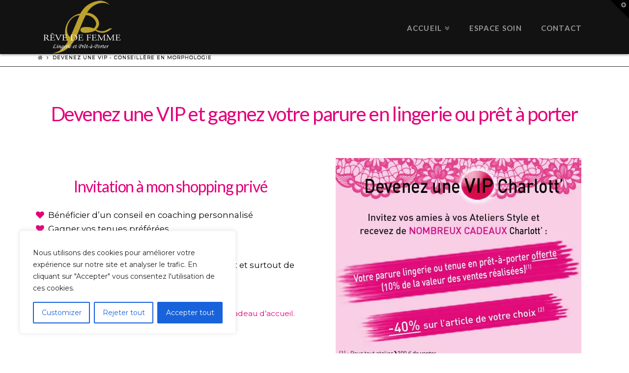

--- FILE ---
content_type: text/html; charset=utf-8
request_url: https://www.google.com/recaptcha/api2/anchor?ar=1&k=6LdOcCkUAAAAAGpIomhitFZ1YvesoJzLjdtrFOlx&co=aHR0cHM6Ly93d3cucmV2ZS1kZS1mZW1tZS1saW5nZXJpZS5jb206NDQz&hl=en&v=PoyoqOPhxBO7pBk68S4YbpHZ&size=normal&anchor-ms=20000&execute-ms=30000&cb=ep1pj5qzgs6z
body_size: 49523
content:
<!DOCTYPE HTML><html dir="ltr" lang="en"><head><meta http-equiv="Content-Type" content="text/html; charset=UTF-8">
<meta http-equiv="X-UA-Compatible" content="IE=edge">
<title>reCAPTCHA</title>
<style type="text/css">
/* cyrillic-ext */
@font-face {
  font-family: 'Roboto';
  font-style: normal;
  font-weight: 400;
  font-stretch: 100%;
  src: url(//fonts.gstatic.com/s/roboto/v48/KFO7CnqEu92Fr1ME7kSn66aGLdTylUAMa3GUBHMdazTgWw.woff2) format('woff2');
  unicode-range: U+0460-052F, U+1C80-1C8A, U+20B4, U+2DE0-2DFF, U+A640-A69F, U+FE2E-FE2F;
}
/* cyrillic */
@font-face {
  font-family: 'Roboto';
  font-style: normal;
  font-weight: 400;
  font-stretch: 100%;
  src: url(//fonts.gstatic.com/s/roboto/v48/KFO7CnqEu92Fr1ME7kSn66aGLdTylUAMa3iUBHMdazTgWw.woff2) format('woff2');
  unicode-range: U+0301, U+0400-045F, U+0490-0491, U+04B0-04B1, U+2116;
}
/* greek-ext */
@font-face {
  font-family: 'Roboto';
  font-style: normal;
  font-weight: 400;
  font-stretch: 100%;
  src: url(//fonts.gstatic.com/s/roboto/v48/KFO7CnqEu92Fr1ME7kSn66aGLdTylUAMa3CUBHMdazTgWw.woff2) format('woff2');
  unicode-range: U+1F00-1FFF;
}
/* greek */
@font-face {
  font-family: 'Roboto';
  font-style: normal;
  font-weight: 400;
  font-stretch: 100%;
  src: url(//fonts.gstatic.com/s/roboto/v48/KFO7CnqEu92Fr1ME7kSn66aGLdTylUAMa3-UBHMdazTgWw.woff2) format('woff2');
  unicode-range: U+0370-0377, U+037A-037F, U+0384-038A, U+038C, U+038E-03A1, U+03A3-03FF;
}
/* math */
@font-face {
  font-family: 'Roboto';
  font-style: normal;
  font-weight: 400;
  font-stretch: 100%;
  src: url(//fonts.gstatic.com/s/roboto/v48/KFO7CnqEu92Fr1ME7kSn66aGLdTylUAMawCUBHMdazTgWw.woff2) format('woff2');
  unicode-range: U+0302-0303, U+0305, U+0307-0308, U+0310, U+0312, U+0315, U+031A, U+0326-0327, U+032C, U+032F-0330, U+0332-0333, U+0338, U+033A, U+0346, U+034D, U+0391-03A1, U+03A3-03A9, U+03B1-03C9, U+03D1, U+03D5-03D6, U+03F0-03F1, U+03F4-03F5, U+2016-2017, U+2034-2038, U+203C, U+2040, U+2043, U+2047, U+2050, U+2057, U+205F, U+2070-2071, U+2074-208E, U+2090-209C, U+20D0-20DC, U+20E1, U+20E5-20EF, U+2100-2112, U+2114-2115, U+2117-2121, U+2123-214F, U+2190, U+2192, U+2194-21AE, U+21B0-21E5, U+21F1-21F2, U+21F4-2211, U+2213-2214, U+2216-22FF, U+2308-230B, U+2310, U+2319, U+231C-2321, U+2336-237A, U+237C, U+2395, U+239B-23B7, U+23D0, U+23DC-23E1, U+2474-2475, U+25AF, U+25B3, U+25B7, U+25BD, U+25C1, U+25CA, U+25CC, U+25FB, U+266D-266F, U+27C0-27FF, U+2900-2AFF, U+2B0E-2B11, U+2B30-2B4C, U+2BFE, U+3030, U+FF5B, U+FF5D, U+1D400-1D7FF, U+1EE00-1EEFF;
}
/* symbols */
@font-face {
  font-family: 'Roboto';
  font-style: normal;
  font-weight: 400;
  font-stretch: 100%;
  src: url(//fonts.gstatic.com/s/roboto/v48/KFO7CnqEu92Fr1ME7kSn66aGLdTylUAMaxKUBHMdazTgWw.woff2) format('woff2');
  unicode-range: U+0001-000C, U+000E-001F, U+007F-009F, U+20DD-20E0, U+20E2-20E4, U+2150-218F, U+2190, U+2192, U+2194-2199, U+21AF, U+21E6-21F0, U+21F3, U+2218-2219, U+2299, U+22C4-22C6, U+2300-243F, U+2440-244A, U+2460-24FF, U+25A0-27BF, U+2800-28FF, U+2921-2922, U+2981, U+29BF, U+29EB, U+2B00-2BFF, U+4DC0-4DFF, U+FFF9-FFFB, U+10140-1018E, U+10190-1019C, U+101A0, U+101D0-101FD, U+102E0-102FB, U+10E60-10E7E, U+1D2C0-1D2D3, U+1D2E0-1D37F, U+1F000-1F0FF, U+1F100-1F1AD, U+1F1E6-1F1FF, U+1F30D-1F30F, U+1F315, U+1F31C, U+1F31E, U+1F320-1F32C, U+1F336, U+1F378, U+1F37D, U+1F382, U+1F393-1F39F, U+1F3A7-1F3A8, U+1F3AC-1F3AF, U+1F3C2, U+1F3C4-1F3C6, U+1F3CA-1F3CE, U+1F3D4-1F3E0, U+1F3ED, U+1F3F1-1F3F3, U+1F3F5-1F3F7, U+1F408, U+1F415, U+1F41F, U+1F426, U+1F43F, U+1F441-1F442, U+1F444, U+1F446-1F449, U+1F44C-1F44E, U+1F453, U+1F46A, U+1F47D, U+1F4A3, U+1F4B0, U+1F4B3, U+1F4B9, U+1F4BB, U+1F4BF, U+1F4C8-1F4CB, U+1F4D6, U+1F4DA, U+1F4DF, U+1F4E3-1F4E6, U+1F4EA-1F4ED, U+1F4F7, U+1F4F9-1F4FB, U+1F4FD-1F4FE, U+1F503, U+1F507-1F50B, U+1F50D, U+1F512-1F513, U+1F53E-1F54A, U+1F54F-1F5FA, U+1F610, U+1F650-1F67F, U+1F687, U+1F68D, U+1F691, U+1F694, U+1F698, U+1F6AD, U+1F6B2, U+1F6B9-1F6BA, U+1F6BC, U+1F6C6-1F6CF, U+1F6D3-1F6D7, U+1F6E0-1F6EA, U+1F6F0-1F6F3, U+1F6F7-1F6FC, U+1F700-1F7FF, U+1F800-1F80B, U+1F810-1F847, U+1F850-1F859, U+1F860-1F887, U+1F890-1F8AD, U+1F8B0-1F8BB, U+1F8C0-1F8C1, U+1F900-1F90B, U+1F93B, U+1F946, U+1F984, U+1F996, U+1F9E9, U+1FA00-1FA6F, U+1FA70-1FA7C, U+1FA80-1FA89, U+1FA8F-1FAC6, U+1FACE-1FADC, U+1FADF-1FAE9, U+1FAF0-1FAF8, U+1FB00-1FBFF;
}
/* vietnamese */
@font-face {
  font-family: 'Roboto';
  font-style: normal;
  font-weight: 400;
  font-stretch: 100%;
  src: url(//fonts.gstatic.com/s/roboto/v48/KFO7CnqEu92Fr1ME7kSn66aGLdTylUAMa3OUBHMdazTgWw.woff2) format('woff2');
  unicode-range: U+0102-0103, U+0110-0111, U+0128-0129, U+0168-0169, U+01A0-01A1, U+01AF-01B0, U+0300-0301, U+0303-0304, U+0308-0309, U+0323, U+0329, U+1EA0-1EF9, U+20AB;
}
/* latin-ext */
@font-face {
  font-family: 'Roboto';
  font-style: normal;
  font-weight: 400;
  font-stretch: 100%;
  src: url(//fonts.gstatic.com/s/roboto/v48/KFO7CnqEu92Fr1ME7kSn66aGLdTylUAMa3KUBHMdazTgWw.woff2) format('woff2');
  unicode-range: U+0100-02BA, U+02BD-02C5, U+02C7-02CC, U+02CE-02D7, U+02DD-02FF, U+0304, U+0308, U+0329, U+1D00-1DBF, U+1E00-1E9F, U+1EF2-1EFF, U+2020, U+20A0-20AB, U+20AD-20C0, U+2113, U+2C60-2C7F, U+A720-A7FF;
}
/* latin */
@font-face {
  font-family: 'Roboto';
  font-style: normal;
  font-weight: 400;
  font-stretch: 100%;
  src: url(//fonts.gstatic.com/s/roboto/v48/KFO7CnqEu92Fr1ME7kSn66aGLdTylUAMa3yUBHMdazQ.woff2) format('woff2');
  unicode-range: U+0000-00FF, U+0131, U+0152-0153, U+02BB-02BC, U+02C6, U+02DA, U+02DC, U+0304, U+0308, U+0329, U+2000-206F, U+20AC, U+2122, U+2191, U+2193, U+2212, U+2215, U+FEFF, U+FFFD;
}
/* cyrillic-ext */
@font-face {
  font-family: 'Roboto';
  font-style: normal;
  font-weight: 500;
  font-stretch: 100%;
  src: url(//fonts.gstatic.com/s/roboto/v48/KFO7CnqEu92Fr1ME7kSn66aGLdTylUAMa3GUBHMdazTgWw.woff2) format('woff2');
  unicode-range: U+0460-052F, U+1C80-1C8A, U+20B4, U+2DE0-2DFF, U+A640-A69F, U+FE2E-FE2F;
}
/* cyrillic */
@font-face {
  font-family: 'Roboto';
  font-style: normal;
  font-weight: 500;
  font-stretch: 100%;
  src: url(//fonts.gstatic.com/s/roboto/v48/KFO7CnqEu92Fr1ME7kSn66aGLdTylUAMa3iUBHMdazTgWw.woff2) format('woff2');
  unicode-range: U+0301, U+0400-045F, U+0490-0491, U+04B0-04B1, U+2116;
}
/* greek-ext */
@font-face {
  font-family: 'Roboto';
  font-style: normal;
  font-weight: 500;
  font-stretch: 100%;
  src: url(//fonts.gstatic.com/s/roboto/v48/KFO7CnqEu92Fr1ME7kSn66aGLdTylUAMa3CUBHMdazTgWw.woff2) format('woff2');
  unicode-range: U+1F00-1FFF;
}
/* greek */
@font-face {
  font-family: 'Roboto';
  font-style: normal;
  font-weight: 500;
  font-stretch: 100%;
  src: url(//fonts.gstatic.com/s/roboto/v48/KFO7CnqEu92Fr1ME7kSn66aGLdTylUAMa3-UBHMdazTgWw.woff2) format('woff2');
  unicode-range: U+0370-0377, U+037A-037F, U+0384-038A, U+038C, U+038E-03A1, U+03A3-03FF;
}
/* math */
@font-face {
  font-family: 'Roboto';
  font-style: normal;
  font-weight: 500;
  font-stretch: 100%;
  src: url(//fonts.gstatic.com/s/roboto/v48/KFO7CnqEu92Fr1ME7kSn66aGLdTylUAMawCUBHMdazTgWw.woff2) format('woff2');
  unicode-range: U+0302-0303, U+0305, U+0307-0308, U+0310, U+0312, U+0315, U+031A, U+0326-0327, U+032C, U+032F-0330, U+0332-0333, U+0338, U+033A, U+0346, U+034D, U+0391-03A1, U+03A3-03A9, U+03B1-03C9, U+03D1, U+03D5-03D6, U+03F0-03F1, U+03F4-03F5, U+2016-2017, U+2034-2038, U+203C, U+2040, U+2043, U+2047, U+2050, U+2057, U+205F, U+2070-2071, U+2074-208E, U+2090-209C, U+20D0-20DC, U+20E1, U+20E5-20EF, U+2100-2112, U+2114-2115, U+2117-2121, U+2123-214F, U+2190, U+2192, U+2194-21AE, U+21B0-21E5, U+21F1-21F2, U+21F4-2211, U+2213-2214, U+2216-22FF, U+2308-230B, U+2310, U+2319, U+231C-2321, U+2336-237A, U+237C, U+2395, U+239B-23B7, U+23D0, U+23DC-23E1, U+2474-2475, U+25AF, U+25B3, U+25B7, U+25BD, U+25C1, U+25CA, U+25CC, U+25FB, U+266D-266F, U+27C0-27FF, U+2900-2AFF, U+2B0E-2B11, U+2B30-2B4C, U+2BFE, U+3030, U+FF5B, U+FF5D, U+1D400-1D7FF, U+1EE00-1EEFF;
}
/* symbols */
@font-face {
  font-family: 'Roboto';
  font-style: normal;
  font-weight: 500;
  font-stretch: 100%;
  src: url(//fonts.gstatic.com/s/roboto/v48/KFO7CnqEu92Fr1ME7kSn66aGLdTylUAMaxKUBHMdazTgWw.woff2) format('woff2');
  unicode-range: U+0001-000C, U+000E-001F, U+007F-009F, U+20DD-20E0, U+20E2-20E4, U+2150-218F, U+2190, U+2192, U+2194-2199, U+21AF, U+21E6-21F0, U+21F3, U+2218-2219, U+2299, U+22C4-22C6, U+2300-243F, U+2440-244A, U+2460-24FF, U+25A0-27BF, U+2800-28FF, U+2921-2922, U+2981, U+29BF, U+29EB, U+2B00-2BFF, U+4DC0-4DFF, U+FFF9-FFFB, U+10140-1018E, U+10190-1019C, U+101A0, U+101D0-101FD, U+102E0-102FB, U+10E60-10E7E, U+1D2C0-1D2D3, U+1D2E0-1D37F, U+1F000-1F0FF, U+1F100-1F1AD, U+1F1E6-1F1FF, U+1F30D-1F30F, U+1F315, U+1F31C, U+1F31E, U+1F320-1F32C, U+1F336, U+1F378, U+1F37D, U+1F382, U+1F393-1F39F, U+1F3A7-1F3A8, U+1F3AC-1F3AF, U+1F3C2, U+1F3C4-1F3C6, U+1F3CA-1F3CE, U+1F3D4-1F3E0, U+1F3ED, U+1F3F1-1F3F3, U+1F3F5-1F3F7, U+1F408, U+1F415, U+1F41F, U+1F426, U+1F43F, U+1F441-1F442, U+1F444, U+1F446-1F449, U+1F44C-1F44E, U+1F453, U+1F46A, U+1F47D, U+1F4A3, U+1F4B0, U+1F4B3, U+1F4B9, U+1F4BB, U+1F4BF, U+1F4C8-1F4CB, U+1F4D6, U+1F4DA, U+1F4DF, U+1F4E3-1F4E6, U+1F4EA-1F4ED, U+1F4F7, U+1F4F9-1F4FB, U+1F4FD-1F4FE, U+1F503, U+1F507-1F50B, U+1F50D, U+1F512-1F513, U+1F53E-1F54A, U+1F54F-1F5FA, U+1F610, U+1F650-1F67F, U+1F687, U+1F68D, U+1F691, U+1F694, U+1F698, U+1F6AD, U+1F6B2, U+1F6B9-1F6BA, U+1F6BC, U+1F6C6-1F6CF, U+1F6D3-1F6D7, U+1F6E0-1F6EA, U+1F6F0-1F6F3, U+1F6F7-1F6FC, U+1F700-1F7FF, U+1F800-1F80B, U+1F810-1F847, U+1F850-1F859, U+1F860-1F887, U+1F890-1F8AD, U+1F8B0-1F8BB, U+1F8C0-1F8C1, U+1F900-1F90B, U+1F93B, U+1F946, U+1F984, U+1F996, U+1F9E9, U+1FA00-1FA6F, U+1FA70-1FA7C, U+1FA80-1FA89, U+1FA8F-1FAC6, U+1FACE-1FADC, U+1FADF-1FAE9, U+1FAF0-1FAF8, U+1FB00-1FBFF;
}
/* vietnamese */
@font-face {
  font-family: 'Roboto';
  font-style: normal;
  font-weight: 500;
  font-stretch: 100%;
  src: url(//fonts.gstatic.com/s/roboto/v48/KFO7CnqEu92Fr1ME7kSn66aGLdTylUAMa3OUBHMdazTgWw.woff2) format('woff2');
  unicode-range: U+0102-0103, U+0110-0111, U+0128-0129, U+0168-0169, U+01A0-01A1, U+01AF-01B0, U+0300-0301, U+0303-0304, U+0308-0309, U+0323, U+0329, U+1EA0-1EF9, U+20AB;
}
/* latin-ext */
@font-face {
  font-family: 'Roboto';
  font-style: normal;
  font-weight: 500;
  font-stretch: 100%;
  src: url(//fonts.gstatic.com/s/roboto/v48/KFO7CnqEu92Fr1ME7kSn66aGLdTylUAMa3KUBHMdazTgWw.woff2) format('woff2');
  unicode-range: U+0100-02BA, U+02BD-02C5, U+02C7-02CC, U+02CE-02D7, U+02DD-02FF, U+0304, U+0308, U+0329, U+1D00-1DBF, U+1E00-1E9F, U+1EF2-1EFF, U+2020, U+20A0-20AB, U+20AD-20C0, U+2113, U+2C60-2C7F, U+A720-A7FF;
}
/* latin */
@font-face {
  font-family: 'Roboto';
  font-style: normal;
  font-weight: 500;
  font-stretch: 100%;
  src: url(//fonts.gstatic.com/s/roboto/v48/KFO7CnqEu92Fr1ME7kSn66aGLdTylUAMa3yUBHMdazQ.woff2) format('woff2');
  unicode-range: U+0000-00FF, U+0131, U+0152-0153, U+02BB-02BC, U+02C6, U+02DA, U+02DC, U+0304, U+0308, U+0329, U+2000-206F, U+20AC, U+2122, U+2191, U+2193, U+2212, U+2215, U+FEFF, U+FFFD;
}
/* cyrillic-ext */
@font-face {
  font-family: 'Roboto';
  font-style: normal;
  font-weight: 900;
  font-stretch: 100%;
  src: url(//fonts.gstatic.com/s/roboto/v48/KFO7CnqEu92Fr1ME7kSn66aGLdTylUAMa3GUBHMdazTgWw.woff2) format('woff2');
  unicode-range: U+0460-052F, U+1C80-1C8A, U+20B4, U+2DE0-2DFF, U+A640-A69F, U+FE2E-FE2F;
}
/* cyrillic */
@font-face {
  font-family: 'Roboto';
  font-style: normal;
  font-weight: 900;
  font-stretch: 100%;
  src: url(//fonts.gstatic.com/s/roboto/v48/KFO7CnqEu92Fr1ME7kSn66aGLdTylUAMa3iUBHMdazTgWw.woff2) format('woff2');
  unicode-range: U+0301, U+0400-045F, U+0490-0491, U+04B0-04B1, U+2116;
}
/* greek-ext */
@font-face {
  font-family: 'Roboto';
  font-style: normal;
  font-weight: 900;
  font-stretch: 100%;
  src: url(//fonts.gstatic.com/s/roboto/v48/KFO7CnqEu92Fr1ME7kSn66aGLdTylUAMa3CUBHMdazTgWw.woff2) format('woff2');
  unicode-range: U+1F00-1FFF;
}
/* greek */
@font-face {
  font-family: 'Roboto';
  font-style: normal;
  font-weight: 900;
  font-stretch: 100%;
  src: url(//fonts.gstatic.com/s/roboto/v48/KFO7CnqEu92Fr1ME7kSn66aGLdTylUAMa3-UBHMdazTgWw.woff2) format('woff2');
  unicode-range: U+0370-0377, U+037A-037F, U+0384-038A, U+038C, U+038E-03A1, U+03A3-03FF;
}
/* math */
@font-face {
  font-family: 'Roboto';
  font-style: normal;
  font-weight: 900;
  font-stretch: 100%;
  src: url(//fonts.gstatic.com/s/roboto/v48/KFO7CnqEu92Fr1ME7kSn66aGLdTylUAMawCUBHMdazTgWw.woff2) format('woff2');
  unicode-range: U+0302-0303, U+0305, U+0307-0308, U+0310, U+0312, U+0315, U+031A, U+0326-0327, U+032C, U+032F-0330, U+0332-0333, U+0338, U+033A, U+0346, U+034D, U+0391-03A1, U+03A3-03A9, U+03B1-03C9, U+03D1, U+03D5-03D6, U+03F0-03F1, U+03F4-03F5, U+2016-2017, U+2034-2038, U+203C, U+2040, U+2043, U+2047, U+2050, U+2057, U+205F, U+2070-2071, U+2074-208E, U+2090-209C, U+20D0-20DC, U+20E1, U+20E5-20EF, U+2100-2112, U+2114-2115, U+2117-2121, U+2123-214F, U+2190, U+2192, U+2194-21AE, U+21B0-21E5, U+21F1-21F2, U+21F4-2211, U+2213-2214, U+2216-22FF, U+2308-230B, U+2310, U+2319, U+231C-2321, U+2336-237A, U+237C, U+2395, U+239B-23B7, U+23D0, U+23DC-23E1, U+2474-2475, U+25AF, U+25B3, U+25B7, U+25BD, U+25C1, U+25CA, U+25CC, U+25FB, U+266D-266F, U+27C0-27FF, U+2900-2AFF, U+2B0E-2B11, U+2B30-2B4C, U+2BFE, U+3030, U+FF5B, U+FF5D, U+1D400-1D7FF, U+1EE00-1EEFF;
}
/* symbols */
@font-face {
  font-family: 'Roboto';
  font-style: normal;
  font-weight: 900;
  font-stretch: 100%;
  src: url(//fonts.gstatic.com/s/roboto/v48/KFO7CnqEu92Fr1ME7kSn66aGLdTylUAMaxKUBHMdazTgWw.woff2) format('woff2');
  unicode-range: U+0001-000C, U+000E-001F, U+007F-009F, U+20DD-20E0, U+20E2-20E4, U+2150-218F, U+2190, U+2192, U+2194-2199, U+21AF, U+21E6-21F0, U+21F3, U+2218-2219, U+2299, U+22C4-22C6, U+2300-243F, U+2440-244A, U+2460-24FF, U+25A0-27BF, U+2800-28FF, U+2921-2922, U+2981, U+29BF, U+29EB, U+2B00-2BFF, U+4DC0-4DFF, U+FFF9-FFFB, U+10140-1018E, U+10190-1019C, U+101A0, U+101D0-101FD, U+102E0-102FB, U+10E60-10E7E, U+1D2C0-1D2D3, U+1D2E0-1D37F, U+1F000-1F0FF, U+1F100-1F1AD, U+1F1E6-1F1FF, U+1F30D-1F30F, U+1F315, U+1F31C, U+1F31E, U+1F320-1F32C, U+1F336, U+1F378, U+1F37D, U+1F382, U+1F393-1F39F, U+1F3A7-1F3A8, U+1F3AC-1F3AF, U+1F3C2, U+1F3C4-1F3C6, U+1F3CA-1F3CE, U+1F3D4-1F3E0, U+1F3ED, U+1F3F1-1F3F3, U+1F3F5-1F3F7, U+1F408, U+1F415, U+1F41F, U+1F426, U+1F43F, U+1F441-1F442, U+1F444, U+1F446-1F449, U+1F44C-1F44E, U+1F453, U+1F46A, U+1F47D, U+1F4A3, U+1F4B0, U+1F4B3, U+1F4B9, U+1F4BB, U+1F4BF, U+1F4C8-1F4CB, U+1F4D6, U+1F4DA, U+1F4DF, U+1F4E3-1F4E6, U+1F4EA-1F4ED, U+1F4F7, U+1F4F9-1F4FB, U+1F4FD-1F4FE, U+1F503, U+1F507-1F50B, U+1F50D, U+1F512-1F513, U+1F53E-1F54A, U+1F54F-1F5FA, U+1F610, U+1F650-1F67F, U+1F687, U+1F68D, U+1F691, U+1F694, U+1F698, U+1F6AD, U+1F6B2, U+1F6B9-1F6BA, U+1F6BC, U+1F6C6-1F6CF, U+1F6D3-1F6D7, U+1F6E0-1F6EA, U+1F6F0-1F6F3, U+1F6F7-1F6FC, U+1F700-1F7FF, U+1F800-1F80B, U+1F810-1F847, U+1F850-1F859, U+1F860-1F887, U+1F890-1F8AD, U+1F8B0-1F8BB, U+1F8C0-1F8C1, U+1F900-1F90B, U+1F93B, U+1F946, U+1F984, U+1F996, U+1F9E9, U+1FA00-1FA6F, U+1FA70-1FA7C, U+1FA80-1FA89, U+1FA8F-1FAC6, U+1FACE-1FADC, U+1FADF-1FAE9, U+1FAF0-1FAF8, U+1FB00-1FBFF;
}
/* vietnamese */
@font-face {
  font-family: 'Roboto';
  font-style: normal;
  font-weight: 900;
  font-stretch: 100%;
  src: url(//fonts.gstatic.com/s/roboto/v48/KFO7CnqEu92Fr1ME7kSn66aGLdTylUAMa3OUBHMdazTgWw.woff2) format('woff2');
  unicode-range: U+0102-0103, U+0110-0111, U+0128-0129, U+0168-0169, U+01A0-01A1, U+01AF-01B0, U+0300-0301, U+0303-0304, U+0308-0309, U+0323, U+0329, U+1EA0-1EF9, U+20AB;
}
/* latin-ext */
@font-face {
  font-family: 'Roboto';
  font-style: normal;
  font-weight: 900;
  font-stretch: 100%;
  src: url(//fonts.gstatic.com/s/roboto/v48/KFO7CnqEu92Fr1ME7kSn66aGLdTylUAMa3KUBHMdazTgWw.woff2) format('woff2');
  unicode-range: U+0100-02BA, U+02BD-02C5, U+02C7-02CC, U+02CE-02D7, U+02DD-02FF, U+0304, U+0308, U+0329, U+1D00-1DBF, U+1E00-1E9F, U+1EF2-1EFF, U+2020, U+20A0-20AB, U+20AD-20C0, U+2113, U+2C60-2C7F, U+A720-A7FF;
}
/* latin */
@font-face {
  font-family: 'Roboto';
  font-style: normal;
  font-weight: 900;
  font-stretch: 100%;
  src: url(//fonts.gstatic.com/s/roboto/v48/KFO7CnqEu92Fr1ME7kSn66aGLdTylUAMa3yUBHMdazQ.woff2) format('woff2');
  unicode-range: U+0000-00FF, U+0131, U+0152-0153, U+02BB-02BC, U+02C6, U+02DA, U+02DC, U+0304, U+0308, U+0329, U+2000-206F, U+20AC, U+2122, U+2191, U+2193, U+2212, U+2215, U+FEFF, U+FFFD;
}

</style>
<link rel="stylesheet" type="text/css" href="https://www.gstatic.com/recaptcha/releases/PoyoqOPhxBO7pBk68S4YbpHZ/styles__ltr.css">
<script nonce="Itv5sqHUzlgUgf0Hj6M83w" type="text/javascript">window['__recaptcha_api'] = 'https://www.google.com/recaptcha/api2/';</script>
<script type="text/javascript" src="https://www.gstatic.com/recaptcha/releases/PoyoqOPhxBO7pBk68S4YbpHZ/recaptcha__en.js" nonce="Itv5sqHUzlgUgf0Hj6M83w">
      
    </script></head>
<body><div id="rc-anchor-alert" class="rc-anchor-alert"></div>
<input type="hidden" id="recaptcha-token" value="[base64]">
<script type="text/javascript" nonce="Itv5sqHUzlgUgf0Hj6M83w">
      recaptcha.anchor.Main.init("[\x22ainput\x22,[\x22bgdata\x22,\x22\x22,\[base64]/[base64]/MjU1Ong/[base64]/[base64]/[base64]/[base64]/[base64]/[base64]/[base64]/[base64]/[base64]/[base64]/[base64]/[base64]/[base64]/[base64]/[base64]\\u003d\x22,\[base64]\x22,\x22w5/Dv8KRV1nCosKqw7XDpCLChXrDngTCjTcLwr3Cq8Kaw5bDrTcaMm1PwpxFXMKTwrYrwpnDpz7DqCfDvV5IfjrCtsKnw5rDocOhcBTDhHLCqWvDuSDCscKIXsKsKcOZwpZCAcKCw5BwQsKjwrY/V8O5w5JgcnRlfFXCjMOhHRfCoDnDp1HDiB3DsHlVN8KEbjANw43DmMKEw5Fuwrh4DsOyeQnDpy7Cm8Kqw6hjf03DjMOOwrovcsORwq/DqMKmYMOvwrHCgQYIwq7DlUlZMsOqwpnCu8OUIcKbF8OTw5YOXcK5w4BTRMOIwqPDhQLCpcKeJXzCrsKpUMOyC8OHw57Dg8OzcizDgsOfwoDCp8OvSMKiwqXDqcOow4l5wp8XExs4w4VYRmQgQi/DjW/DnMO4I8K3YsOWw7EFGsOpG8K6w5oGwpDCuMKmw7nDnCbDt8OoWsKAfD91XQHDscO7HsOUw63DrMKwwpZ4w7jDgw40DkzChSYWf0QAHFcBw74zA8OlwplTNBzCgDXDhcOdwp1gwrxyNsKqNVHDozQWbsK+XB1Gw5rCl8OOd8KaYWtEw7tDIm/[base64]/CrsKfw5rDsR4yXncTw7tjwqzDmMKawosVGMOLwo7Dng99woDCi1XDuyvDjcKrw6Yvwqgpa1BowqZLMMKPwpInW2XCoCnCpnR2w7JrwpdrLmDDpxDDgcK5woBoF8OKwq/CtMOWcTgNw4pacBMxw5YKNMKqw4Rmwo5uwqI3WsKhKsKwwrBCeiBHN2fCsjJVB3fDuMKjHcKnMcOBI8KCC0sUw5wTSg/[base64]/[base64]/DpsOmw45QQTY4VV7DrMKNw63Chh5Cw7Bsw4YvWTDCk8Ozw6LCrcK5wpprZsKswpPDhFjDl8KLQTUlwqLDilQCMcKqw6A4w748UsKfRj5qaHJLw7NPwqDCiiclw57CjcKvSljDlsKkw4XDh8KCwrbCicKDwr1awrFnw5XDjV55wo/DoXwTw6bDp8K4wrJgw6PCjhEwwoLCo1fCrMK8wqYzw6QtdcOMJwxOwpLDnyPCv0XDm2zDoV/Du8K3GG9uwp8sw7vCqzDCuMOTw5MqwrxlOsORw4PDj8OcwqbCuzN0wrPDnMOVJDYzwrvCnA1+RBN5w7LCgE8UEk7Cmz3CqmLCtcOUwp/DvTjDhFXDqMK2HElOwrnDs8K6worDn8KPVcKZw7UNYh/DtRQYwqTDqXoAW8KLfcKnTybCtMKnEMOuZMK7wrZ0w6DCl2fCgMKme8KZYcOFwowqNMOWw6pEwovDjMKcRTMQR8KWw6FVdsKbWknDi8OEwp59TcOCw43CqT7Csz8Xw6Z3wo8iKMKAasKLZgDDoV4/UsKEwrPCjMKEw6nDoMOZwoTDpzPDtUPCg8K7wrXDgMKgw7/[base64]/DqMKpw5TCmg7DgyRdRBjChjIMw6Rqw6sywqbCjx7DoBjDv8KLMcOhwpVKwrzDlsKAw4DDvF5pM8K3P8OlwqnCsMO4FhEsCW3ClmwgwqjDuXt8w4XCphvCshMMw64tLR/[base64]/[base64]/[base64]/Ci8KRXQPCiVjCgsK8wrTCsTMBw43DgsOoE8OAPcOpwogEGE51w5LCgcOswpgWQ3HDoMK1wpbCs2g5w5PDucOdcQ/[base64]/CqyvCs3JwwofDnlhOKsKSwqPDp8Kdwp9Hw7dCwqjDjMOEwpbCtcOObMKTw6jDtMOuw6pYWDLClsO1wq/CvcOfd2DDp8Oaw4bCgcKgK1PDqzo7w7RhIMKYw6TDmQBdwrglWMOJLEpgWCp+wpbDlh9wDcOwMcKENW89Y0lzNcKCw4zCvcKmV8KqDS53L33CpwQwUCzCi8K/w5fCokrDnHrDscOawpbCgArDpzzCjMOjFMKuPsKuworCh8ODJsK0fMOdwobChXLCvxrDgHc+wpfDjsOUE1d5w6jDkkNrw6k6wrNPwopyD3oZwoIiw7hDUQ9jcUnDomrDqMOPdBlkwqsecTDCvGwzUcKkG8Obw43CpizCp8KDwq/Ch8OlRcOoWzPDggR8w7/DoFXDuMKew68QwpTDt8KbGRzDmTgfwqDDhRxuWinDjMO7w5oKw4PDnUcdPsKgwrlKwpvDjcO/wrjDl29Vw6zCvcKaw79twrJEX8Ovw6HDtMO5GcOTTcOvwqjDvMKFwq5Bw4LCncOaw5l+W8OvQsKlK8OewqvDm07CgMOaHCPDkHTCjVMIw5/Di8KBJcOCwqM7wqg1FFg/wow5A8KBw5I9HXI1wr1qwqHDgGjCoMOMD2o8w7HCkRhQP8Ogwr/DvMO2woDCmkfCs8KXGQgYwrzDrV0gYMOswoEdwo3DpsOTwr4/w41EwrXCl2Z1dCvCr8OkCBhpw7rDucKSHyRgw6/Cj2jClV0PMRbDrVM/OhLChmrChGVhH2PCtcOxw7LCmBLDvGUIIMOjw5whO8OBwogsw77CkcOfKQRWwqDCtkfCtxTDkk/CmgUof8OuFMOTwqkCw4nDgjZUwprCoMOKw7bDtDLDpC5SPzLCusKlw7ggE01XK8Kpw5bDvH/[base64]/DvcK0wqRSIG7DrMKsw6/CncK1w6tWwpDDqcKOwpfCj1/[base64]/[base64]/Ds8O7f8OmwqTCqDx0MjvDnsOowrDDuVbDlmsdw7ZKNXfCj8OPwo03SsOwK8OnE1pPw63DvVoMw5IAfW/DisOnJ3Vtwp92wpvCscOVw4w7wojCgMO8csKjw4A1TwdTGSBkbcOdIcK2wpc4wohAw5luf8OXTAhwThkjw53DjBrDmcOMLFYiemkTw53CimdNIx1HAn/[base64]/Cm8KLwqXCiVFlWcKAw5vCtnU3LHXChEkbw51hKMOpw4ARfjrDjMO9cCgQwp5YS8KIwovCl8KtCsOtQsKuw5/Co8O/[base64]/w6nDtcO/U3XCmcKmw7A4DMKWw4rDsEHCtMKwa0/DlXbCog7Dt2jDscKaw7ZUw7HCvTTChnsYwrsdw754d8KCdMOuw75twoBawqDCiF/DkWwbw7/CvRbChXLCiDsbwr7DosK2w6ZSUyjDlyvCicO4w7A9w4vDv8KxwpLCuxzCucOGwpbCtMOrw740LATDr1fDjhxCMhzDpQYOw4khw63Cpi3Cl0jCkcKxwpTChwQEwpfDu8KSwq4+YsORwqhWLWTDgl1kY8Kpw61Pw5HCoMOgwrrDiMODCg/DtcKdwo3CphPDpsKLH8KnwpnDicKbwrPCg00Df8KCRkpYw5gGwq54woQRw55gw4/ChHA/[base64]/[base64]/[base64]/[base64]/Cu8Kmw53DnlsjwqpWw7MHwoE1a8KXUMKVNzzDjsKqw49fDiN6a8OrEBIZHcK4wphJSMOKB8OQKsOlXizCnUVIEcOIw4x9wqPCicKvw7DDscOQVAN7w7UbN8OKw6bDhsK3cMOZXcKqw504w6JLwoXDkmPCjcKOT1ggflXDjUXCtDM5R1IgQV/[base64]/CucKFdMOHemV3DMKgVWnCqSJDw7zDuw7CiUzCjA7DsgDDnHAawojDpB/[base64]/[base64]/Do0Bgw7FuBGfCpcOlJMOCwoA8DMKuTMKEawXCicO+E8KRw5zChcK4Z1JKwqFMwoTDv3NBwo/DswAPwoLCgMK0MCZFCwYtEMObEzzCijAjdkh1BRTDtTDCqcOLI2w7w643H8OTDcKaW8KtwqJOwqfDgnUfIQjCnChYTxlPw759QQDCvsOSf0/[base64]/CucKiAiPDqMKnDDfCo8Kiw5bCrsODwoQUS8K1woY2NgXCpCbCjUDCuMOHYMKfIsKDXU5ewqnDuBZxwqvCji9XRMOsw48wIl4ZwpvDtcOoA8OpdTtOYn7Dt8K2w5BEw4/[base64]/[base64]/[base64]/Di8KQTWgUTgHDm2hoCsKWwrMMKjdfXx3CtGjDscKIw48iGMK3w484YcOJw6PDi8K6e8Krwo9kwp1AwqXCi0nDjgnDocO0OcKSK8KqwpLDn0ADXzMnw5bCmsO8fsO7wpQuC8OnU2nCkMOmw6/CqB7DosKQw6jCocOSGcOJdzhxYsKOBAA5wopVwoLDohZKwpZTw64cYybDs8Kpw7VdEcKXwovCuSFIacOiw6DDhnHClB4qw4kpw44WKsKnVHsVwq/[base64]/[base64]/[base64]/[base64]/wr4/w53DgcKlBDsiHcKSdw/[base64]/JcKuw4l3B27CnXbDjyDCssKZw55/F2LCuR/[base64]/DqnoEfcKLwp4fa1sCRxsFw6nCsErCijsgLnbDgnDCpsKow6DDtcOGwoHCsUtNwqfDq1vDicOMw53Dol1lw79ZCsO4w4/[base64]/P8KGw4MLU8OAwqkfw4DDhsKlKCpSLRHCtj9+w7jCsMKRaWcKwr11IMOdw4HCuFTDsiUGw7IjK8OJM8KmICLDowbDiMOLwojDl8OfXiU4CjR/wpEDw4M+wrbDlMODABPCuMKawq0qPWZWwqMdw4LCq8Kiw7AIRMK2w4fDtGPCgyhnPsK3wpZJW8O9MGTDhcKswpZfwp/DgMKDbRbDs8OPwrg4wpofw6TCnHR3e8KkTjNXWxvCh8KNJkArwqTDh8OZM8Oew5bDtjI1KMKeWsKowqfCv0sKYlbCh2BMY8O7S8Kxw79zNh7CksOCLwBwQygpRhRpOcOHBn3DuB/[base64]/CjSItw4TDl8KEwpxHSSPDm1ZDJMKyw4XCsyvConvChsKiKcKHwpwkNMKFE3NTw4BBDsOEdg5XwrjDvGsTQ2lZw6/DjGcMwqILw40we2wMf8KHw5Uyw5lgfcKyw5w5FMKbGsKhFCrDrsO4YyYRw7/Cm8OtIwcEAxrDj8OBw4xkBTQzw7UAwojDjcO8fsOcw5xow43DlR3ClMO1wpjCvsKiBsOfYsKgw4rDmMK/EMKiNMKmwrLDmj3DpWbCpXVbDDLDqMOewqvCjSrCm8O/wrd2w4vCv00Gw5DDmggkfcK5ZFHDtkPDtDjDlSHDicKSw7ciS8O1Z8OgT8KwPMOHwqDCtcKUw5Mbw5V6w447X1LDh0TDtMKiT8O8w4Ugw5TDplLDjcOpRk0VJsOWF8KxJzzCjMOdaGYjM8KmwoZyJBbDsW1nw5o/LsKsZyltw6nDuWnDpMODwp1QIcOfwojCuFcMwp4OFMO6QRTCknzCg1QUagXChMOzw73Djw0zZW9NCcKKwr92wq5Dw6TDs3A0PTLDkhHDqcKYGxzDt8OxwpoAw5c3wqQbwqtiQMKxRG0EcsOMw67CnXcAw73DjMK2wrg/e8K7N8Oqw4MOwqHCvgTCkcK2w4XCsMOdwpEkw5zDqsK7ZCRew4vCssKOw7woacO+Ygs9wpUNQmvDhMOMw6FRfsOoaAFzw4HCp1VIIWpmJMOPwqPCq3lOw75rU8KeIcK/wr3CnUDCpALCscONd8OhaBnCocK2wp7ChFE8wqEOwrYXNMO1wpAQekrComYtDWF6TsKEwpjDtSRuVAAtwq3CjcKgTMOQwqTDhSfCik7CiMOTw5FfZR0Ew6UEG8O9bcOiw6zCtQRwX8Ovwptjb8K/wqfDmRDDrlPCjlsFU8OJw4MswphGwr14VULCtcOtZSMhCMOBXWMqw71TGm/Dk8KzwoAFLcOjw4U+wpnDpcKLw5wRw5PCgjjDkMO6wrMyw6zDh8KTwpJKw6UgXcKjZcKaFA5wwp/DvsKzw7bDrA3DvgYRw4/Cik0aacOcDHpvw7EOwp5MCyPDpHF/[base64]/[base64]/Dnxp7wpUcR8Kiw67CgsKcCsKFwqnCmMKIXCbCqjbDjU/[base64]/[base64]/[base64]/[base64]/E2zCkTPCjQrCi25OGk3Dq8KtBC8lwoHCh2fCucKMAcKbOlFZRcOabcKSw53CnlvCq8KSS8OCw6XCusKfw6NnGV/Cv8KIw7FMwpnDiMOVE8KjUcOFwpXDicOYwpYpIMOAXMKdX8OqwowZwpteT1pxfTLCocKbJXnDusOaw5Rrw4LDlMOSbj/DlXlOw6TCowgwAQovMMK8dsK5Znd6w4/Dg1Zow5TCqgBWe8KTQC3DpMK6wo4qwqlNwoxvw4/CuMKEwq/Dh2HCh1BPw5paacOhZ0TDvMOpMcODASrDjB4Qw53Crn/CocOTw77CoUFjKAbDu8KEw7NrNsKnw5FFwovDnBvDhTwhw683w54awozDjCslw6goccKochwAci/Dn8ODShnCpcOzwpwwwpJ/[base64]/DgsKEw4DDqSp0f8KUwrYKw5bCmzrCtcKDwokVw6w5S0/CuggGehXDv8OVFcORG8KKwovDiD52dcOrw4IHw5nCoFYbQMO+wpYawrXDncKaw5t2woEWESdjw6FzGCLCscO8wo02w47DhiB7wpY7eztRXVfConN4wrrDoMKYUcK2OcOAfBjCpsO/w4/Dr8K9w65Gw4IYYj7Cu2fDvjVcw5bDsD46dHPDnXE+DUYBwpXDiMK5w48qw4vCtcOxIsOmNMKGPsKgC0Z5wq7DvwHDhyHDnCXDs0jCp8KCfcOUUElgC2Via8ODw7MawpF9XcKmwoXDjkAbGTUow7XCvw0vWWzCpjYCw7TDn10BUMKgR8KswrfDvGBzwpssw7/ClMKIwqjCgz1KwrJZw5U8woPDqTkBw5wLCn0zwrZrT8OBw77DgwVMw6Y8P8OFwrLCh8Oswq3CgmZkEWMKFjTChsK9fGXDkR97ZsOdJcOcw5Q0w7XDvMOMKWlJRsKGdsOqRMOow4oRw6zCpMOqIsK7DcOhw48odD5owp8AwoN3XRMNBF3CisKwc2jDusK2wo/[base64]/[base64]/DojYXC2AlJ8OfUy7CoAzCkUQtUHwXasOww6PDgMKnXcK4w5gxLcKrRcO/wpwqw5UXJsK8wpo+w5vCigcOdXtHw6PDt3bCpMKZO3jDucOzwqMBw4rCsUXDvzYHw6AxF8K9wpopw48QAm/DjcKXw5Iqwr7Dqh7ChG95NV/Dr8K5FAQ3wo8Swqx6dBvDgxDDhMKmw6Ejw4TDmkMzw4sJwoFFI1TCgsKBw4EnwokOwq9Xw5JBw7B7wrYUTho7woHCrzrDt8KawpPDo0klP8K3w5fDgMKPB1QXMy3CiMKbbwTDvMOxdcONwq3CukFOBMKiw6YoMcOnw79xQsKNL8K5UHc3wonDk8O7w6/CqVUywrh5w6/[base64]/CsBbCvsOhwqTDjMOuPQ9mw6/DscKCwqh5w5DCpMOYwqHDocKiD2nDpkrCrEvDmVLCvsKtLjHDs3UBfMO7w4cXOMOISsOkw6Ysw6fDo2bDuSUTw6vCh8Oaw6sJdcK4IhcBJcOKE3HCvTzDiMODaCcgIMKNWSJawqBNP1nDmFMjK3HCpsOKwpUFRXvCvFfCh3zDhQs3w5F5w7LDtsKlwr/[base64]/DozrCkFXChylXWsO2XXvDr01qFcOjwqo5w454asKSQjU6wpDCuxhpfSwkw4bDrsK3DynCoMO9wq3DucOlw5M/K1Y+wpLCj8Kaw7l7J8KBw47DuMKbNcKDw5fCo8K0wo/Cj1EYHMKXwrR4wqV6EsKkwo3CmcKnPQrCpMOKTg3ChMKyRhrDn8Kjw6/Chm7Doj3ChMKSwptiw4fCl8OxD0nDki7CmVDDqcObwoTCgjnDgmxRw6AUZsOQTsO7w7rDmQTDoQLDiT3DjlVTJ0ErwpUywobCvSkYWcO1BcKEw45RV3ETwrw9WHnDrQPDkMO7w4PCnsK5woQKwr90w7d3UsKXwrdtwojDisKbwpgvw6TCvMK/[base64]/CrXfDqsOXwoDCjxbCo8KmXFzDsGbDpD/[base64]/DpMOILwDCmsOaAHLCl8K7f0vDsMOdKyXCpCXDoyTCnkjDi2/DpGInwqLCmsK8UsK/w7FgwoFjw4bDv8OSMSB/[base64]/[base64]/HyHDs8Kuw7QxR8KDbmwWNEZww6fCocOLVWHDgQPDtS7DgwPCkcKwwq8WfMOOw5vCvyjCgcK/bzLCp0kZUgx+V8KqccKndxvDoTVyw7YEFwzDiMKtw4nCocOJDTg8w7fDn0x8TQbCgsKAwoPDsMOdw63DhsKJw4/DhMORwoRMQ1TCs8KNbkV/E8OYw4hdw4bDmcOpw5TDnWTDssOywrzCu8KJwrMARMKNcy7DrsO2JcOzbcOQwq/[base64]/ScOcw7TDlMO9aMKoAcKsw5AVDHfDvHthZ8O7w7vDgMK/BMOdR8Kmw4sGInvCrT7DljtvMC1WKS8oPQApwr8nwqdXwoDChcK6I8K9w7rDp1BANl8FccKyXSPDh8Ktw4bDtsKeWXPDjsOYL2PDh8KKWSnDn2dZw5nCsnMTw6nDhRZHDC/[base64]/Dp8Kcw7XDmTfChsOdw4lcwqrDnlfCocKeEAMkwofDgTbDvMKNQsKuacOTGznCmXJHW8K6dMODBjHCoMOiw6J0GFbDs1tsYcK4w7XDmMKzA8OnNcOMIMKww43Ci1fDuw/Dg8KOLsKHwpd4wpjDrDVecgrDjyXCuHh9f3lAwrrDvXLCocOULx7CuMKLJMKBFsKAQmbDj8KOwrvDr8OsLw3CkibDkGkJw5/CgcKdw4bCvMKRwphzXyTDrMKgwrpRGcOMw4fDpVTDrsOqwrjCllJWa8OTwoEhKcKqwo/CllRwDF3Dk0cjw57DvMKLwopcQTPClRYlw5LClUgtGmvDqWFMbcOiwqBkFsOoQCt3w6XCmcKow6TDm8Okw5LDi0nDvcO/wp7Cg0rDr8Ofw6zCvcK7w7cGBTjDhMKXw7zDiMOJOyg5BV7DoMOCw5oqQMOrZcOewqxyd8KLw7FJwrTCh8ORw7zDr8KdwrvCg1DCiQ3ClUbDnsOSScKTKsOGJMOvwovDt8KWLj/CikN2wqMIwrk3w5bCvcKgwol3wpLCr1RkfH56w6Epw7DCr1nCqE8gwrDCthsqdkfDnmhQwpzCminDusOWQmZHQ8O6w63Cn8Kcw7wLE8Kpw6jClQbCsQ7DjGUTw7tGeFoIw6Blwos2w4MzOMKbRx3DscO+dA/Drm3CliLDkMOmTQAZw6bCnMOScAnDgsKkbMKJwrsaXcKIw6RzZE99RSERwo3DqMO3X8O6w6DDucOGIsOcwrdgcMO8NGzCi1nDnFPCm8KewrbCjhAEwqdHDcK0EMKYEMKUOMOpQmXChcOSw5UxLBPCsB89w7XDlHVMw7ZDOlhPw74IwoFHw6/DgMOcYcKoUCsJw7Q9K8KkwpnCusK7a2LClmAQw7Y1w6zDkcOdAlDDiMOibHbDkMKrwrDCiMOJw6TCv8Khf8OQbHvDtMKPKMKbwq9lGwPDuMO9w4kFecKyw5rDiBgVQsOWecKwwp/Cs8KZE3DCvcOlQcKGwqvDkVfCrl3DkMKNNkQow7jCqsOReX43w4FMwr57KcOKwrVQLcKswprCqRvCpQonIcKsw53CiwtLw7jChg84w5dtw4wIw7c+BlDCjADCsWXChsOBOsKzTMK3w6vDiMOywrc8w5DCssKaH8O9w5V/w5JTUBceIR0iwpDCgsKDBBTDvsKEZMKTCcKbJUjCusOqwpfCt248RiTDo8KaUsKJwpR7SiDDpxx5wqbDszHDqF3CnMOVacOkFlnDvRvChwvDh8Ojw63Cs8OhwqzDgQsVwoLDl8K1IMOOw490V8OgXsOow5M5IcOJwr5JecKYw4PCtjYQLxPCrsOqZRRdw7R3w4/ChsK9NcKIwrlAw7fCisOeCmIqCMKCNcOfwoTCtgPDuMKLw63DosO3EcOwwrnDsMKxPDjCpcK4K8ONwqwADRUmGcOfwo1JJsOxwq3CgC7DjsKJXwnDlEHDlsKTDcOhw7/DocKuw5Ivw4ofw6sXw5cBwr3Dq3ZUw6vDmMO5Mn5Jwp8ZwrtKw7Uvw7UZDcKHwrjCnyYDAMOQGcOLwpDDsMKVPS/Cgl/CncO3C8KAfF7CjMOiwpfCqcOfGiXDrU0Vw6dsw5HCrgZiwpoaGCTDicKLX8KJw4DCoWdxwowDDQLCpBDCohMPNMO2PT3Di2TDgUnDs8O8e8KYQRvCi8OgCXkQK8K3ZlfCk8KHUcOEYsOjwq51XgPDisOfOcOMEMK9wo/[base64]/wo57S8OYMW4+woM3ECTCgMKRw5diw4kRUSzDtQd1wpMrwrjDk2vDucKxw4N1JQLDhyLCoMKsIsKyw5ZUwro6F8O2w5PCr3DDvUXDhMKLfcKfGinChzcDeMOiIikEwpfCsMKlCzrDq8OOwoBIXhTCs8Ovw63DhMO/w4J3H1fCmT/CisKoeBFREcO6J8KYwpPCoMK1NVVnwqkFw5XCoMOnKcKuQMKJwoY8SiPDgmcJT8Otw4lIw4XDnMOxCMKaw7vDtS5vWH3Dn8KDw6fDqiXDscOCOMONB8O3HhLDgsOVw53CjMOSw43Cs8K/PkjCshREwoJ3WsKZIsK5QR3ChXc+VS1TwrrCkEkYcBVefsKIJcKDwqR9wrZ9e8KwHAPDkVjDhMKhTGvDtgN6FcKrwpDCtCbCpMKhwrk+dCLDlcKww5/DvAMNw6DDhU3DlcOfw5HCsRXChFrDmsObw5JCG8KIOMKPw6BHaXjCkUUKLsOqwrgPwoTDkWfDs2PDpcKVwrvDulHDrcKLw7/DtcKSTSMVVMKmwpfCt8Oae2PDmCjCusKZQyTChMK8WsOEwqfDhVXDqMOew73Clh14w4shw7rDlMOnwrTCjnBbYxTDlVvDosO2K8KLJDtIOQ9qRMKywo12wqTCpmcJw6RfwpxrEEV8w6YMSh/Cgk7DsDJGwo94w5DCusKjUMKdEQ4xw6XDrsOOBl9jwoQmwqttPTnCrMO5w70iHMOiw5jDtWcBFcOtw6/Dnmlbw791E8OZAyjCnH/[base64]/wo7CscOVCi/CpcKrXcKdwrPClTZjCcO4w6LCrsK+wrnCnlzCjsONPHNKQMOsRcK/TAJjZ8OECgHCl8KpIiIHw7kvQUt0wq/[base64]/DoMK6wqPDqkMtw5kaw5TDmMKyF3UIw47Dl8KpwojCtybDkcOTDytWwplRdxA9wpbDijAMw4BVwo9bdMKaLmofwrMJdsOkw4VUH8KIw4/CpsOqwoYSwoPCv8OrQsOHwonDv8OmYMOVCMKcw4RJwqTDhyRDMX/[base64]/wr90esOUwoXDlMObZTnCrRd5wo7CmlkAbsKbw5BFdU/Cl8OCXk7CiMKlTsKpR8KVB8KOJynCg8O9wrTDjMKRw4TClXNYw647wo58wrEaEsK3wqkqeVTDlcOFOWjChj98ISgBERLDmsKTwpnCocO2wqXDs2TDgyY+DBvDmTtFE8KXwp3DocObwr3CpMOrOcOVHBvDpcKHw7g/w6RfHcOXXsOPZcKPwplrXVN0S8OdfsOiw7HCslNkHi/DgMOZMjVEecKVIsOANCwKIcK+wqAMw4tiGhTDlG8hw6nDoAp9ITt5w7nDvMKdwr8yUnjCtcOywoYFcDYKw5Umw4ksAMOKdXHChsOXwqjDiA85F8KRwqUYw5ZHYcKWB8OSwrpKO0w+LMKFwrDCtyzCgiIfwq9+w4zDosK2w65nY2/ChmtUw6oLwrfDlcKMZ1kXwpHCu20WKBALw4XDpsKDcMOCw6TDiMOGwpTDv8KOwoo0wrNsEwcgYMKow7vDiQsowp7Dh8KIYcK8wp7Dp8KKwqrDjsOcwr/DpcKJw7/CjhrDtFDCtsKPwoUgZMKtwoclLXPDmAkZC03DicOETsK6YsOVw5jCkg0Zc8OqLjXDtcK6YcKnwrYtw5ghwrM9bsOawrZda8KcSARJwr1Vw6jDsyLDpUIwNkrCvGXDrm50w6sfwpfCsHgUw5HDisKnwqcADl/DuzbDvsOuKifDh8O/wrcwB8ODwprDoyU9w71PwoDCjcOFwo02w4hJEmrClDEmwpdwwrLDt8OqCH/[base64]/aSDDllYPGTPDh8Ouw5bCh8KENUZxw4fDjMOwwrF8w4UBw4gEPDXDkBbDkMKewqfClcOCw64Kwq/[base64]/CpA4WWA1RCG/[base64]/[base64]/DjR4rAcO0f8Oow75Cw4ZIwrZEw4Vqc8KbeHDDgQNtw4NHLyRjVxvCksKhw4UgQcOqwr3Dh8O4w5kGQDdBacK/w6BWwoRoEAcDWFPCk8KCBlLDp8Onw7wnEy7DksKXwqnCunHDvxbDjcKgZkTDokc8ak/DiMO7wp7DksKnYsO+EVtwwrF7w5HCqMOtwrDDpnIPJiBKJ0tSw4BKwoIqw7MLXMKowr5mwrt1wpHCmcOAB8KoKxlabifDuMOiw48rLsKMwp8vWcKEwpBqBsO9IsOOc8ORLsKxwrvDnQ7DtcKSRkVPfMORw6BGwrnCr2JfbcKtwrgtFx/CpSQfMjgbQxbDtcOsw77CrlPCisKEw6U1wpkaw6QCdMOSwq0Iw54BwrbDkCEFFcOww7sKw48UwrfCokQhNn3DqsOpVi8Ow7/CoMOOw5nCk3LDqcK7am4bG0ItwqYAwqTDnkzCtEtFw69JdWLDmsKKV8OmIMKswrLDicOKwojCvgfCh0IPwqDDrMKvwolhOMK7Z0DChcOScXjCpihcw4kJwp4oFlfCvU5yw7/Dr8Oqwq8uw5wUwo7Ch35CXMK+wo8kwrl+wqsbdiLCuknDtDpzw4jCiMKxw4TCp3wOw4I1NB7DkxrDisKMX8OSwrbDtAnCkMOwwrs8wqU+wrRqNlPCo0wUKcOJwqgJSVLCpMKVwop/[base64]/CmB86w4UXwocyw7/ClcKXw5HDlRU4w5EJfcOwN8OkTcOxUMKiFx7CvzYeaF5jwqXCu8OaesOWNznDqcKBb8ODw4FpwrPCvHHCssOHwp7Cux/Cp8OQwpbDlUHDsWzCtsKLw5XDjcKcYcOfLsKJwqVRFMKJw5oSw4/[base64]/DvMOFRcORCWkEMcOCwpnCk2HDnHHDr8KCasKHw55gw4/Cuxs4w6Vdwo/DsMOmMC40w4dFHMKkDMK3OjdAw47DhcOyeQl9wp/[base64]/[base64]/Cq33CjSTCr8O3HMKswoddNcKHQcKow4YKecO4wpA6HsKhw5x6QBTDscOoe8Omw4tNwpJYGsK5wojDo8OVwqbCg8OjB0F9YwMdwpMWE3nDpWM4w6TClXk1VEvDhcKBNVU6elnDqsOOw5c6w5DDs1LDjW/CgiTCrMOXYDo8NEwUFHUEScKow65FcRcEU8OETMO1AcOmw7ceR2oiVnR+wqfCksKfQEM9QyvCk8KNwr1gw43Do1d1w71mBQtiScO/wrgGPcKbMjlJwrnDicODwq0SwrBZw4whGsOaw5bCn8KGEsOwZkZ7wq/CvMKiw7fDvBrDoxDCg8OdfMOaLy4mw7bCosOJwqghFH1FwoHDpkrDtcO1VMK4w7lvRwnDjGbCt2ZWwotCBE9mw6dVw6rDtsKbBTbDrVrCpMOkbxnCgRHDoMOhwqgnw5XDs8OzCWHDpVNqaiTDscK4w6fDr8OOwq5OVsO7bsKcwoF/GA0PIsKVw4MAwoVKFzFnNw4zIMKlw5cDIBcAVSvCvcOcO8K/wpLDiG7CvcKPbD7DrgnCnnAEa8OBw4FWw5fDu8K3wod7w4pSw6gWN3w+aUckKlvCnsKfZsK3dmkhS8OQw7w/BcOdwrRsT8KgPzhUwqVCF8ObwqvDvMOqTjs9wpUhw4PDmA/Cj8KMw5l4IxzCgsK5w6DCjRVkOcK9wp/DkwnDocKAw5Y4w6RJPXDCiMOqw47Di1jCvcOCZcOfFFQpwoLCimJAOQtDwr0Fw4zDlMKIwq3DrMK5woDDok/DhsKJw7RLwp5Tw5lVQcKyw7fCrR/[base64]/[base64]/EkU8wr9hw7EGbEZ9IH9Mw43CjMO7DcKew7HDhMOdVcKpwpTCjW8KZMKhw6c6w7BaNWnDsXTDlMK4w5vDkMOxwqvCplYPw53DuTppwrkCX2JIS8KpacKqOcOpwoTCgcK4wr7Cl8OVPEAtw5ZxCsOoworCkHQ8YMOqVcOkbsOQwr/CoMORw57DhkglT8KXEcKrRWYIw7rCrsOrLsKWZcKxZnNBwro\\u003d\x22],null,[\x22conf\x22,null,\x226LdOcCkUAAAAAGpIomhitFZ1YvesoJzLjdtrFOlx\x22,0,null,null,null,1,[21,125,63,73,95,87,41,43,42,83,102,105,109,121],[1017145,971],0,null,null,null,null,0,null,0,1,700,1,null,0,\[base64]/76lBhnEnQkZnOKMAhnM8xEZ\x22,0,0,null,null,1,null,0,0,null,null,null,0],\x22https://www.reve-de-femme-lingerie.com:443\x22,null,[1,1,1],null,null,null,0,3600,[\x22https://www.google.com/intl/en/policies/privacy/\x22,\x22https://www.google.com/intl/en/policies/terms/\x22],\x22ZP9Bz4dwhYF+PjzGGl3FAnQqNT/tfiGSF7MiM2lTREo\\u003d\x22,0,0,null,1,1769326167899,0,0,[115,90,5,184],null,[136,108,33,54],\x22RC-KkS_Tj6X01x6Iw\x22,null,null,null,null,null,\x220dAFcWeA74rpf0eHrrct-zaJEQNhCAV0dCoFFjt_VrJmE4NyECdLSMfBpmahg7Z7WPTUqfW76cpGCQJwYIj57lQqZ-hkJwHXyPLg\x22,1769408967960]");
    </script></body></html>

--- FILE ---
content_type: text/javascript
request_url: https://www.reve-de-femme-lingerie.com/wp-content/plugins/cornerstone/assets/dist/js/site/cs-head.js?ver=2.1.3
body_size: 51061
content:
!function(e){if("object"==typeof exports&&"undefined"!=typeof module)module.exports=e();else if("function"==typeof define&&define.amd)define([],e);else{var t;t="undefined"!=typeof window?window:"undefined"!=typeof global?global:"undefined"!=typeof self?self:this,t.CS_csHead=e()}}(function(){var e;return function e(t,o,i){function n(r,l){if(!o[r]){if(!t[r]){var a="function"==typeof require&&require;if(!l&&a)return a(r,!0);if(s)return s(r,!0);var c=new Error("Cannot find module '"+r+"'");throw c.code="MODULE_NOT_FOUND",c}var d=o[r]={exports:{}};t[r][0].call(d.exports,function(e){var o=t[r][1][e];return n(o||e)},d,d.exports,e,t,o,i)}return o[r].exports}for(var s="function"==typeof require&&require,r=0;r<i.length;r++)n(i[r]);return n}({1:[function(e,t,o){"use strict";e("./vendor/cs-modernizr.js"),e("./vendor/slick.js"),window.Modernizr=window.Modernizr||window.csModernizr},{"./vendor/cs-modernizr.js":2,"./vendor/slick.js":3}],2:[function(e,t,o){"use strict";var i=e("babel-runtime/helpers/typeof"),n=function(e){return e&&e.__esModule?e:{default:e}}(i);!function(e,t,o){function i(e,t){return(void 0===e?"undefined":(0,n.default)(e))===t}function s(){return"function"!=typeof t.createElement?t.createElement(arguments[0]):S?t.createElementNS.call(t,"http://www.w3.org/2000/svg",arguments[0]):t.createElement.apply(t,arguments)}function r(){var e=t.body;return e||(e=s(S?"svg":"body"),e.fake=!0),e}function l(e,o,i,n){var l,a,c,d,u="modernizr",p=s("div"),f=r();if(parseInt(i,10))for(;i--;)c=s("div"),c.id=n?n[i]:u+(i+1),p.appendChild(c);return l=s("style"),l.type="text/css",l.id="s"+u,(f.fake?f:p).appendChild(l),f.appendChild(p),l.styleSheet?l.styleSheet.cssText=e:l.appendChild(t.createTextNode(e)),p.id=u,f.fake&&(f.style.background="",f.style.overflow="hidden",d=k.style.overflow,k.style.overflow="hidden",k.appendChild(f)),a=o(p,e),f.fake?(f.parentNode.removeChild(f),k.style.overflow=d,k.offsetHeight):p.parentNode.removeChild(p),!!a}function a(e,t){return!!~(""+e).indexOf(t)}function c(e){return e.replace(/([A-Z])/g,function(e,t){return"-"+t.toLowerCase()}).replace(/^ms-/,"-ms-")}function d(t,o,i){var n;if("getComputedStyle"in e){n=getComputedStyle.call(e,t,o);var s=e.console;if(null!==n)i&&(n=n.getPropertyValue(i));else if(s){var r=s.error?"error":"log";s[r].call(s,"getComputedStyle returning null, its possible modernizr test results are inaccurate")}}else n=!o&&t.currentStyle&&t.currentStyle[i];return n}function u(t,i){var n=t.length;if("CSS"in e&&"supports"in e.CSS){for(;n--;)if(e.CSS.supports(c(t[n]),i))return!0;return!1}if("CSSSupportsRule"in e){for(var s=[];n--;)s.push("("+c(t[n])+":"+i+")");return s=s.join(" or "),l("@supports ("+s+") { #modernizr { position: absolute; } }",function(e){return"absolute"==d(e,null,"position")})}return o}function p(e){return e.replace(/([a-z])-([a-z])/g,function(e,t,o){return t+o.toUpperCase()}).replace(/^-/,"")}function f(e,t,n,r){function l(){d&&(delete O.style,delete O.modElem)}if(r=!i(r,"undefined")&&r,!i(n,"undefined")){var c=u(e,n);if(!i(c,"undefined"))return c}for(var d,f,h,y,v,_=["modernizr","tspan","samp"];!O.style&&_.length;)d=!0,O.modElem=s(_.shift()),O.style=O.modElem.style;for(h=e.length,f=0;f<h;f++)if(y=e[f],v=O.style[y],a(y,"-")&&(y=p(y)),O.style[y]!==o){if(r||i(n,"undefined"))return l(),"pfx"!=t||y;try{O.style[y]=n}catch(e){}if(O.style[y]!=v)return l(),"pfx"!=t||y}return l(),!1}function h(e,t){return function(){return e.apply(t,arguments)}}function y(e,t,o){var n;for(var s in e)if(e[s]in t)return!1===o?e[s]:(n=t[e[s]],i(n,"function")?h(n,o||t):n);return!1}function v(e,t,o,n,s){var r=e.charAt(0).toUpperCase()+e.slice(1),l=(e+" "+x.join(r+" ")+r).split(" ");return i(t,"string")||i(t,"undefined")?f(l,t,n,s):(l=(e+" "+P.join(r+" ")+r).split(" "),y(l,t,o))}function _(e,t,i){return v(e,o,o,t,i)}var b=[],m={_version:"3.5.0",_config:{classPrefix:"",enableClasses:!0,enableJSClass:!0,usePrefixes:!0},_q:[],on:function(e,t){var o=this;setTimeout(function(){t(o[e])},0)},addTest:function(e,t,o){b.push({name:e,fn:t,options:o})},addAsyncTest:function(e){b.push({name:null,fn:e})}},g=function(){};g.prototype=m,g=new g;var w=[],k=t.documentElement,S="svg"===k.nodeName.toLowerCase(),T=m._config.usePrefixes?" -webkit- -moz- -o- -ms- ".split(" "):["",""];m._prefixes=T;var j=m.testStyles=l;g.addTest("touchevents",function(){var o;if("ontouchstart"in e||e.DocumentTouch&&t instanceof DocumentTouch)o=!0;else{var i=["@media (",T.join("touch-enabled),("),"heartz",")","{#modernizr{top:9px;position:absolute}}"].join("");j(i,function(e){o=9===e.offsetTop})}return o});var C="Moz O ms Webkit",x=m._config.usePrefixes?C.split(" "):[];m._cssomPrefixes=x;var $={elem:s("modernizr")};g._q.push(function(){delete $.elem});var O={style:$.elem.style};g._q.unshift(function(){delete O.style});var P=m._config.usePrefixes?C.toLowerCase().split(" "):[];m._domPrefixes=P,m.testAllProps=v,m.testAllProps=_,g.addTest("cssanimations",_("animationName","a",!0)),g.addTest("csspointerevents",function(){var e=s("a").style;return e.cssText="pointer-events:auto","auto"===e.pointerEvents}),g.addTest("csstransforms",function(){return-1===navigator.userAgent.indexOf("Android 2.")&&_("transform","scale(1)",!0)});var E="CSS"in e&&"supports"in e.CSS,A="supportsCSS"in e;g.addTest("supports",E||A),g.addTest("csstransforms3d",function(){var e=!!_("perspective","1px",!0),t=g._config.usePrefixes;if(e&&(!t||"webkitPerspective"in k.style)){var o;g.supports?o="@supports (perspective: 1px)":(o="@media (transform-3d)",t&&(o+=",(-webkit-transform-3d)")),o+="{#modernizr{width:7px;height:18px;margin:0;padding:0;border:0}}",j("#modernizr{width:0;height:0}"+o,function(t){e=7===t.offsetWidth&&18===t.offsetHeight})}return e}),g.addTest("preserve3d",function(){var t,o,i=e.CSS,n=!1;return!!(i&&i.supports&&i.supports("(transform-style: preserve-3d)"))||(t=s("a"),o=s("a"),t.style.cssText="display: block; transform-style: preserve-3d; transform-origin: right; transform: rotateY(40deg);",o.style.cssText="display: block; width: 9px; height: 1px; background: #000; transform-origin: right; transform: rotateY(40deg);",t.appendChild(o),k.appendChild(t),n=o.getBoundingClientRect(),k.removeChild(t),n=n.width&&n.width<4)}),g.addTest("csstransitions",_("transition","all",!0)),function(){var e,t,o,n,s,r,l;for(var a in b)if(b.hasOwnProperty(a)){if(e=[],t=b[a],t.name&&(e.push(t.name.toLowerCase()),t.options&&t.options.aliases&&t.options.aliases.length))for(o=0;o<t.options.aliases.length;o++)e.push(t.options.aliases[o].toLowerCase());for(n=i(t.fn,"function")?t.fn():t.fn,s=0;s<e.length;s++)r=e[s],l=r.split("."),1===l.length?g[l[0]]=n:(!g[l[0]]||g[l[0]]instanceof Boolean||(g[l[0]]=new Boolean(g[l[0]])),g[l[0]][l[1]]=n),w.push((n?"":"no-")+l.join("-"))}}(),function(e){var t=k.className,o=g._config.classPrefix||"";if(S&&(t=t.baseVal),g._config.enableJSClass){var i=new RegExp("(^|\\s)"+o+"no-js(\\s|$)");t=t.replace(i,"$1"+o+"js$2")}g._config.enableClasses&&(t+=" "+o+e.join(" "+o),S?k.className.baseVal=t:k.className=t)}(w),delete m.addTest,delete m.addAsyncTest;for(var M=0;M<g._q.length;M++)g._q[M]();e.csModernizr=g}(window,document)},{"babel-runtime/helpers/typeof":6}],3:[function(t,o,i){"use strict";!function(t){"function"==typeof e&&e.amd?e(["jquery"],t):t(jQuery)}(function(e){var t=window.Slick||{};t=function(){function t(t,i){var n,s,r=this;if(r.defaults={accessibility:!0,arrows:!0,autoplay:!1,autoplaySpeed:3e3,centerMode:!1,centerPadding:"50px",cssEase:"ease",customPaging:function(e,t){return'<button type="button">'+(t+1)+"</button>"},dots:!1,draggable:!0,easing:"linear",fade:!1,infinite:!0,lazyLoad:"ondemand",onBeforeChange:null,onAfterChange:null,onInit:null,onReInit:null,pauseOnHover:!0,responsive:null,slide:"div",slidesToShow:1,slidesToScroll:1,speed:300,swipe:!0,touchMove:!0,touchThreshold:5,useCSS:!0,vertical:!1},r.initials={animating:!1,autoPlayTimer:null,currentSlide:0,currentLeft:null,direction:1,$dots:null,listWidth:null,listHeight:null,loadIndex:0,$nextArrow:null,$prevArrow:null,slideCount:null,slideWidth:null,$slideTrack:null,$slides:null,sliding:!1,slideOffset:0,swipeLeft:null,$list:null,touchObject:{},transformsEnabled:!1},e.extend(r,r.initials),r.activeBreakpoint=null,r.animType=null,r.animProp=null,r.breakpoints=[],r.breakpointSettings=[],r.cssTransitions=!1,r.paused=!1,r.positionProp=null,r.$slider=e(t),r.$slidesCache=null,r.transformType=null,r.transitionType=null,r.windowWidth=0,r.windowTimer=null,r.options=e.extend({},r.defaults,i),r.originalSettings=r.options,(n=r.options.responsive||null)&&n.length>-1){for(s in n)n.hasOwnProperty(s)&&(r.breakpoints.push(n[s].breakpoint),r.breakpointSettings[n[s].breakpoint]=n[s].settings);r.breakpoints.sort(function(e,t){return t-e})}r.autoPlay=e.proxy(r.autoPlay,r),r.autoPlayClear=e.proxy(r.autoPlayClear,r),r.changeSlide=e.proxy(r.changeSlide,r),r.setPosition=e.proxy(r.setPosition,r),r.swipeHandler=e.proxy(r.swipeHandler,r),r.dragHandler=e.proxy(r.dragHandler,r),r.keyHandler=e.proxy(r.keyHandler,r),r.autoPlayIterator=e.proxy(r.autoPlayIterator,r),r.instanceUid=o++,r.init()}var o=0;return t}(),t.prototype.addSlide=function(t,o,i){var n=this;if("boolean"==typeof o)i=o,o=null;else if(o<0||o>=n.slideCount)return!1;n.unload(),"number"==typeof o?0===o&&0===n.$slides.length?e(t).appendTo(n.$slideTrack):i?e(t).insertBefore(n.$slides.eq(o)):e(t).insertAfter(n.$slides.eq(o)):!0===i?e(t).prependTo(n.$slideTrack):e(t).appendTo(n.$slideTrack),n.$slides=n.$slideTrack.children(this.options.slide),n.$slideTrack.children(this.options.slide).remove(),n.$slideTrack.append(n.$slides),n.$slidesCache=n.$slides,n.reinit()},t.prototype.animateSlide=function(t,o){var i={},n=this;!1===n.transformsEnabled?!1===n.options.vertical?n.$slideTrack.animate({left:t},n.options.speed,n.options.easing,o):n.$slideTrack.animate({top:t},n.options.speed,n.options.easing,o):!1===n.cssTransitions?e({animStart:n.currentLeft}).animate({animStart:t},{duration:n.options.speed,easing:n.options.easing,step:function(e){!1===n.options.vertical?(i[n.animType]="translate("+e+"px, 0px)",n.$slideTrack.css(i)):(i[n.animType]="translate(0px,"+e+"px)",n.$slideTrack.css(i))},complete:function(){o&&o.call()}}):(n.applyTransition(),!1===n.options.vertical?i[n.animType]="translate3d("+t+"px, 0px, 0px)":i[n.animType]="translate3d(0px,"+t+"px, 0px)",n.$slideTrack.css(i),o&&setTimeout(function(){n.disableTransition(),o.call()},n.options.speed))},t.prototype.applyTransition=function(e){var t=this,o={};!1===t.options.fade?o[t.transitionType]=t.transformType+" "+t.options.speed+"ms "+t.options.cssEase:o[t.transitionType]="opacity "+t.options.speed+"ms "+t.options.cssEase,!1===t.options.fade?t.$slideTrack.css(o):t.$slides.eq(e).css(o)},t.prototype.autoPlay=function(){var e=this;e.autoPlayTimer&&clearInterval(e.autoPlayTimer),e.slideCount>e.options.slidesToShow&&!0!==e.paused&&(e.autoPlayTimer=setInterval(e.autoPlayIterator,e.options.autoplaySpeed))},t.prototype.autoPlayClear=function(){var e=this;e.autoPlayTimer&&clearInterval(e.autoPlayTimer)},t.prototype.autoPlayIterator=function(){var e=this;!1===e.options.infinite?1===e.direction?(e.currentSlide+1===e.slideCount-1&&(e.direction=0),e.slideHandler(e.currentSlide+e.options.slidesToScroll)):(e.currentSlide-1==0&&(e.direction=1),e.slideHandler(e.currentSlide-e.options.slidesToScroll)):e.slideHandler(e.currentSlide+e.options.slidesToScroll)},t.prototype.buildArrows=function(){var t=this;!0===t.options.arrows&&t.slideCount>t.options.slidesToShow&&(t.$prevArrow=e('<button type="button" class="slick-prev">Previous</button>').appendTo(t.$slider),t.$nextArrow=e('<button type="button" class="slick-next">Next</button>').appendTo(t.$slider),!0!==t.options.infinite&&t.$prevArrow.addClass("slick-disabled"))},t.prototype.buildDots=function(){var t,o,i=this;if(!0===i.options.dots&&i.slideCount>i.options.slidesToShow){for(o='<ul class="slick-dots">',t=0;t<=i.getDotCount();t+=1)o+="<li>"+i.options.customPaging.call(this,i,t)+"</li>";o+="</ul>",i.$dots=e(o).appendTo(i.$slider),i.$dots.find("li").first().addClass("slick-active")}},t.prototype.buildOut=function(){var t=this;t.$slides=t.$slider.children(t.options.slide+":not(.slick-cloned)").addClass("slick-slide"),t.slideCount=t.$slides.length,t.$slidesCache=t.$slides,t.$slider.addClass("slick-slider"),t.$slideTrack=0===t.slideCount?e('<div class="slick-track"/>').appendTo(t.$slider):t.$slides.wrapAll('<div class="slick-track"/>').parent(),t.$list=t.$slideTrack.wrap('<div class="slick-list"/>').parent(),t.$slideTrack.css("opacity",0),!0===t.options.centerMode&&(t.options.infinite=!0,t.options.slidesToScroll=1,t.options.slidesToShow%2==0&&(t.options.slidesToShow=3)),e("img[data-lazy]",t.$slider).not("[src]").addClass("slick-loading"),t.setupInfinite(),t.buildArrows(),t.buildDots(),!0===t.options.accessibility&&t.$list.prop("tabIndex",0),t.setSlideClasses(0),!0===t.options.draggable&&t.$list.addClass("draggable")},t.prototype.checkResponsive=function(){var t,o,i=this;if(i.originalSettings.responsive&&i.originalSettings.responsive.length>-1&&null!==i.originalSettings.responsive){o=null;for(t in i.breakpoints)i.breakpoints.hasOwnProperty(t)&&e(window).width()<i.breakpoints[t]&&(o=i.breakpoints[t]);null!==o?null!==i.activeBreakpoint?o!==i.activeBreakpoint&&(i.activeBreakpoint=o,i.options=e.extend({},i.defaults,i.breakpointSettings[o]),i.refresh()):(i.activeBreakpoint=o,i.options=e.extend({},i.defaults,i.breakpointSettings[o]),i.refresh()):null!==i.activeBreakpoint&&(i.activeBreakpoint=null,i.options=e.extend({},i.defaults,i.originalSettings),i.refresh())}},t.prototype.changeSlide=function(t){var o=this;switch(t.data.message){case"previous":o.slideHandler(o.currentSlide-o.options.slidesToScroll);break;case"next":o.slideHandler(o.currentSlide+o.options.slidesToScroll);break;case"index":o.slideHandler(e(t.target).parent().index()*o.options.slidesToScroll);break;default:return!1}},t.prototype.destroy=function(){var t=this;t.autoPlayClear(),t.touchObject={},e(".slick-cloned",t.$slider).remove(),t.$dots&&t.$dots.remove(),t.$prevArrow&&(t.$prevArrow.remove(),t.$nextArrow.remove()),t.$slides.unwrap().unwrap(),t.$slides.removeClass("slick-slide slick-active slick-visible").removeAttr("style"),t.$slider.removeClass("slick-slider"),t.$slider.removeClass("slick-initialized"),t.$list.off(".slick"),e(window).off(".slick-"+t.instanceUid)},t.prototype.disableTransition=function(e){var t=this,o={};o[t.transitionType]="",!1===t.options.fade?t.$slideTrack.css(o):t.$slides.eq(e).css(o)},t.prototype.fadeSlide=function(e,t){var o=this;!1===o.cssTransitions?(o.$slides.eq(e).css({zIndex:1e3}),o.$slides.eq(e).animate({opacity:1},o.options.speed,o.options.easing,t)):(o.applyTransition(e),o.$slides.eq(e).css({opacity:1,zIndex:1e3}),t&&setTimeout(function(){o.disableTransition(e),t.call()},o.options.speed))},t.prototype.filterSlides=function(e){var t=this;null!==e&&(t.unload(),t.$slideTrack.children(this.options.slide).remove(),t.$slidesCache.filter(e).appendTo(t.$slideTrack),t.reinit())},t.prototype.getCurrent=function(){return this.currentSlide},t.prototype.getDotCount=function(){var e,t=this,o=0,i=0,n=0;for(e=!0===t.options.infinite?t.slideCount+t.options.slidesToShow-t.options.slidesToScroll:t.slideCount;o<e;)n++,i+=t.options.slidesToScroll,o=i+t.options.slidesToShow;return n},t.prototype.getLeft=function(e){var t,o=this,i=0;return o.slideOffset=0,t=o.$slides.first().outerHeight(),!0===o.options.infinite?(o.slideCount>o.options.slidesToShow&&(o.slideOffset=o.slideWidth*o.options.slidesToShow*-1,i=t*o.options.slidesToShow*-1),o.slideCount%o.options.slidesToScroll!=0&&e+o.options.slidesToScroll>o.slideCount&&o.slideCount>o.options.slidesToShow&&(o.slideOffset=o.slideCount%o.options.slidesToShow*o.slideWidth*-1,i=o.slideCount%o.options.slidesToShow*t*-1)):o.slideCount%o.options.slidesToShow!=0&&e+o.options.slidesToScroll>o.slideCount&&o.slideCount>o.options.slidesToShow&&(o.slideOffset=o.options.slidesToShow*o.slideWidth-o.slideCount%o.options.slidesToShow*o.slideWidth,i=o.slideCount%o.options.slidesToShow*t),!0===o.options.centerMode&&(o.slideOffset+=o.slideWidth*Math.floor(o.options.slidesToShow/2)-o.slideWidth),!1===o.options.vertical?e*o.slideWidth*-1+o.slideOffset:e*t*-1+i},t.prototype.init=function(){var t=this;e(t.$slider).hasClass("slick-initialized")||(e(t.$slider).addClass("slick-initialized"),t.buildOut(),t.setProps(),t.startLoad(),t.loadSlider(),t.initializeEvents(),t.checkResponsive()),null!==t.options.onInit&&t.options.onInit.call(this,t)},t.prototype.initArrowEvents=function(){var e=this;!0===e.options.arrows&&e.slideCount>e.options.slidesToShow&&(e.$prevArrow.on("click.slick",{message:"previous"},e.changeSlide),e.$nextArrow.on("click.slick",{message:"next"},e.changeSlide))},t.prototype.initDotEvents=function(){var t=this;!0===t.options.dots&&t.slideCount>t.options.slidesToShow&&e("li",t.$dots).on("click.slick",{message:"index"},t.changeSlide)},t.prototype.initializeEvents=function(){var t=this;t.initArrowEvents(),t.initDotEvents(),t.$list.on("touchstart.slick mousedown.slick",{action:"start"},t.swipeHandler),t.$list.on("touchmove.slick mousemove.slick",{action:"move"},t.swipeHandler),t.$list.on("touchend.slick mouseup.slick",{action:"end"},t.swipeHandler),t.$list.on("touchcancel.slick mouseleave.slick",{action:"end"},t.swipeHandler),!0===t.options.pauseOnHover&&!0===t.options.autoplay&&(t.$list.on("mouseenter.slick",t.autoPlayClear),t.$list.on("mouseleave.slick",t.autoPlay)),!0===t.options.accessibility&&t.$list.on("keydown.slick",t.keyHandler),e(window).on("orientationchange.slick.slick-"+t.instanceUid,function(){t.checkResponsive(),t.setPosition()}),e(window).on("resize.slick.slick-"+t.instanceUid,function(){e(window).width!==t.windowWidth&&(clearTimeout(t.windowDelay),t.windowDelay=window.setTimeout(function(){t.windowWidth=e(window).width(),t.checkResponsive(),t.setPosition()},50))}),e(window).on("load.slick.slick-"+t.instanceUid,t.setPosition)},t.prototype.initUI=function(){var e=this;!0===e.options.arrows&&e.slideCount>e.options.slidesToShow&&(e.$prevArrow.show(),e.$nextArrow.show()),!0===e.options.dots&&e.slideCount>e.options.slidesToShow&&e.$dots.show(),!0===e.options.autoplay&&e.autoPlay()},t.prototype.keyHandler=function(e){var t=this;37===e.keyCode?t.changeSlide({data:{message:"previous"}}):39===e.keyCode&&t.changeSlide({data:{message:"next"}})},t.prototype.lazyLoad=function(){var t,o,i,n,s=this;!0===s.options.centerMode?(i=s.options.slidesToShow+s.currentSlide-1,n=i+s.options.slidesToShow+2):(i=s.options.infinite?s.options.slidesToShow+s.currentSlide:s.currentSlide,n=i+s.options.slidesToShow),t=s.$slider.find(".slick-slide").slice(i,n),e("img[data-lazy]",t).not("[src]").each(function(){e(this).css({opacity:0}).attr("src",e(this).attr("data-lazy")).removeClass("slick-loading").on("load",function(){e(this).animate({opacity:1},200)})}),s.currentSlide>=s.slideCount-s.options.slidesToShow?(o=s.$slider.find(".slick-cloned").slice(0,s.options.slidesToShow),e("img[data-lazy]",o).not("[src]").each(function(){e(this).css({opacity:0}).attr("src",e(this).attr("data-lazy")).removeClass("slick-loading").on("load",function(){e(this).animate({opacity:1},200)})})):0===s.currentSlide&&(o=s.$slider.find(".slick-cloned").slice(-1*s.options.slidesToShow),e("img[data-lazy]",o).not("[src]").each(function(){e(this).css({opacity:0}).attr("src",e(this).attr("data-lazy")).removeClass("slick-loading").on("load",function(){e(this).animate({opacity:1},200)})}))},t.prototype.loadSlider=function(){var e=this;e.setPosition(),e.$slideTrack.css({opacity:1}),e.$slider.removeClass("slick-loading"),e.initUI(),"progressive"===e.options.lazyLoad&&e.progressiveLazyLoad()},t.prototype.postSlide=function(e){var t=this;null!==t.options.onAfterChange&&t.options.onAfterChange.call(this,t,e),t.animating=!1,t.setPosition(),t.swipeLeft=null,!0===t.options.autoplay&&!1===t.paused&&t.autoPlay()},t.prototype.progressiveLazyLoad=function(){var t,o,i=this;(t=e("img[data-lazy]").not("[src]").length)>0&&(o=e(e("img[data-lazy]",i.$slider).not("[src]").get(0)),o.attr("src",o.attr("data-lazy")).removeClass("slick-loading").on("load",function(){i.progressiveLazyLoad()}))},t.prototype.refresh=function(){var t=this;t.destroy(),e.extend(t,t.initials),t.init()},t.prototype.reinit=function(){var e=this;e.$slides=e.$slideTrack.children(e.options.slide).addClass("slick-slide"),e.slideCount=e.$slides.length,e.currentSlide>=e.slideCount&&0!==e.currentSlide&&(e.currentSlide=e.currentSlide-e.options.slidesToScroll),e.setProps(),e.setupInfinite(),e.buildArrows(),e.updateArrows(),e.initArrowEvents(),e.buildDots(),e.updateDots(),e.initDotEvents(),e.setSlideClasses(0),e.setPosition(),null!==e.options.onReInit&&e.options.onReInit.call(this,e)},t.prototype.removeSlide=function(e,t){var o=this;if("boolean"==typeof e?(t=e,e=!0===t?0:o.slideCount-1):e=!0===t?--e:e,o.slideCount<1||e<0||e>o.slideCount-1)return!1;o.unload(),o.$slideTrack.children(this.options.slide).eq(e).remove(),o.$slides=o.$slideTrack.children(this.options.slide),o.$slideTrack.children(this.options.slide).remove(),o.$slideTrack.append(o.$slides),o.$slidesCache=o.$slides,o.reinit()},t.prototype.setCSS=function(e){var t,o,i=this,n={};t="left"==i.positionProp?e+"px":"0px",o="top"==i.positionProp?e+"px":"0px",n[i.positionProp]=e,!1===i.transformsEnabled?i.$slideTrack.css(n):(n={},!1===i.cssTransitions?(n[i.animType]="translate("+t+", "+o+")",i.$slideTrack.css(n)):(n[i.animType]="translate3d("+t+", "+o+", 0px)",i.$slideTrack.css(n)))},t.prototype.setDimensions=function(){var e=this;e.options.centerMode,e.$slideTrack.children(".slick-slide").width(e.slideWidth),!1===e.options.vertical?(e.$slideTrack.width(Math.ceil(e.slideWidth*e.$slideTrack.children(".slick-slide").length)),!0===e.options.centerMode&&e.$list.css({padding:"0px "+e.options.centerPadding})):(e.$list.height(e.$slides.first().outerHeight()*e.options.slidesToShow),e.$slideTrack.height(Math.ceil(e.$slides.first().outerHeight()*e.$slideTrack.children(".slick-slide").length)),!0===e.options.centerMode&&e.$list.css({padding:e.options.centerPadding+" 0px"}))},t.prototype.setFade=function(){var t,o=this;o.$slides.each(function(i,n){t=o.slideWidth*i*-1,e(n).css({position:"relative",left:t,top:0,zIndex:800,opacity:0})}),o.$slides.eq(o.currentSlide).css({zIndex:900,opacity:1})},t.prototype.setPosition=function(){var e=this;e.setValues(),e.setDimensions(),!1===e.options.fade?e.setCSS(e.getLeft(e.currentSlide)):e.setFade()},t.prototype.setProps=function(){var e=this;e.positionProp=!0===e.options.vertical?"top":"left","top"===e.positionProp?e.$slider.addClass("slick-vertical"):e.$slider.removeClass("slick-vertical"),void 0===document.body.style.WebkitTransition&&void 0===document.body.style.MozTransition&&void 0===document.body.style.msTransition||!0===e.options.useCSS&&(e.cssTransitions=!0),void 0!==document.body.style.MozTransform&&(e.animType="MozTransform",e.transformType="-moz-transform",e.transitionType="MozTransition"),void 0!==document.body.style.webkitTransform&&(e.animType="webkitTransform",e.transformType="-webkit-transform",e.transitionType="webkitTransition"),void 0!==document.body.style.msTransform&&(e.animType="transform",e.transformType="transform",e.transitionType="transition"),e.transformsEnabled=null!==e.animType},t.prototype.setValues=function(){var e=this;e.listWidth=e.$list.width(),e.listHeight=e.$list.height(),!1===e.options.vertical?e.slideWidth=Math.ceil(e.listWidth/e.options.slidesToShow):e.slideWidth=Math.ceil(e.listWidth)},t.prototype.setSlideClasses=function(e){var t,o,i,n=this;n.$slider.find(".slick-slide").removeClass("slick-active").removeClass("slick-center"),o=n.$slider.find(".slick-slide"),!0===n.options.centerMode?(t=Math.floor(n.options.slidesToShow/2),e>=t&&e<=n.slideCount-1-t?n.$slides.slice(e-t,e+t+1).addClass("slick-active"):(i=n.options.slidesToShow+e,o.slice(i-t+1,i+t+2).addClass("slick-active")),0===e?o.eq(o.length-1-n.options.slidesToShow).addClass("slick-center"):e===n.slideCount-1&&o.eq(n.options.slidesToShow).addClass("slick-center"),n.$slides.eq(e).addClass("slick-center")):e>0&&e<n.slideCount-n.options.slidesToShow?n.$slides.slice(e,e+n.options.slidesToShow).addClass("slick-active"):(i=!0===n.options.infinite?n.options.slidesToShow+e:e,o.slice(i,i+n.options.slidesToShow).addClass("slick-active")),"ondemand"===n.options.lazyLoad&&n.lazyLoad()},t.prototype.setupInfinite=function(){var t,o,i,n=this;if(!0!==n.options.fade&&!0!==n.options.vertical||(n.options.centerMode=!1),!0===n.options.infinite&&!1===n.options.fade&&(o=null,n.slideCount>n.options.slidesToShow)){for(i=!0===n.options.centerMode?n.options.slidesToShow+1:n.options.slidesToShow,t=n.slideCount;t>n.slideCount-i;t-=1)o=t-1,e(n.$slides[o]).clone().attr("id","").prependTo(n.$slideTrack).addClass("slick-cloned");for(t=0;t<i;t+=1)o=t,e(n.$slides[o]).clone().attr("id","").appendTo(n.$slideTrack).addClass("slick-cloned");n.$slideTrack.find(".slick-cloned").find("[id]").each(function(){e(this).attr("id","")})}},t.prototype.slideHandler=function(e){var t,o,i,n,s=null,r=this;return!0!==r.animating&&(t=e,s=r.getLeft(t),i=r.getLeft(r.currentSlide),n=r.slideCount%r.options.slidesToScroll!=0?r.options.slidesToScroll:0,r.currentLeft=null===r.swipeLeft?i:r.swipeLeft,!1===r.options.infinite&&(e<0||e>r.slideCount-r.options.slidesToShow+n)?(!1===r.options.fade&&(t=r.currentSlide,r.animateSlide(i,function(){r.postSlide(t)})),!1):(!0===r.options.autoplay&&clearInterval(r.autoPlayTimer),o=t<0?r.slideCount%r.options.slidesToScroll!=0?r.slideCount-r.slideCount%r.options.slidesToScroll:r.slideCount-r.options.slidesToScroll:t>r.slideCount-1?0:t,r.animating=!0,null!==r.options.onBeforeChange&&e!==r.currentSlide&&r.options.onBeforeChange.call(this,r,r.currentSlide,o),r.currentSlide=o,r.setSlideClasses(r.currentSlide),r.updateDots(),r.updateArrows(),!0===r.options.fade?(r.fadeSlide(o,function(){r.postSlide(o)}),!1):void r.animateSlide(s,function(){r.postSlide(o)})))},t.prototype.startLoad=function(){var e=this;!0===e.options.arrows&&e.slideCount>e.options.slidesToShow&&(e.$prevArrow.hide(),e.$nextArrow.hide()),!0===e.options.dots&&e.slideCount>e.options.slidesToShow&&e.$dots.hide(),e.$slider.addClass("slick-loading")},t.prototype.swipeDirection=function(){var e,t,o,i,n=this;return e=n.touchObject.startX-n.touchObject.curX,t=n.touchObject.startY-n.touchObject.curY,o=Math.atan2(t,e),i=Math.round(180*o/Math.PI),i<0&&(i=360-Math.abs(i)),i<=45&&i>=0?"left":i<=360&&i>=315?"left":i>=135&&i<=225?"right":"vertical"},t.prototype.swipeEnd=function(t){var o=this;if(o.$list.removeClass("dragging"),void 0===o.touchObject.curX)return!1;if(o.touchObject.swipeLength>=o.touchObject.minSwipe)switch(e(t.target).on("click.slick",function(t){t.stopImmediatePropagation(),t.stopPropagation(),t.preventDefault(),e(t.target).off("click.slick")}),o.swipeDirection()){case"left":o.slideHandler(o.currentSlide+o.options.slidesToScroll),o.touchObject={};break;case"right":o.slideHandler(o.currentSlide-o.options.slidesToScroll),o.touchObject={}}else o.touchObject.startX!==o.touchObject.curX&&(o.slideHandler(o.currentSlide),o.touchObject={})},t.prototype.swipeHandler=function(e){var t=this;if("ontouchend"in document&&!1===t.options.swipe)return!1;if(!1===t.options.draggable&&!e.originalEvent.touches)return!0;switch(t.touchObject.fingerCount=e.originalEvent&&void 0!==e.originalEvent.touches?e.originalEvent.touches.length:1,t.touchObject.minSwipe=t.listWidth/t.options.touchThreshold,e.data.action){case"start":t.swipeStart(e);break;case"move":t.swipeMove(e);break;case"end":t.swipeEnd(e)}},t.prototype.swipeMove=function(e){var t,o,i,n=this;return i=void 0!==e.originalEvent?e.originalEvent.touches:null,t=n.getLeft(n.currentSlide),!(!n.$list.hasClass("dragging")||i&&1!==i.length)&&(n.touchObject.curX=void 0!==i?i[0].pageX:e.clientX,n.touchObject.curY=void 0!==i?i[0].pageY:e.clientY,n.touchObject.swipeLength=Math.round(Math.sqrt(Math.pow(n.touchObject.curX-n.touchObject.startX,2))),"vertical"!==n.swipeDirection()?(void 0!==e.originalEvent&&n.touchObject.swipeLength>4&&e.preventDefault(),o=n.touchObject.curX>n.touchObject.startX?1:-1,!1===n.options.vertical?n.swipeLeft=t+n.touchObject.swipeLength*o:n.swipeLeft=t+n.touchObject.swipeLength*(n.$list.height()/n.listWidth)*o,!0!==n.options.fade&&!1!==n.options.touchMove&&(!0===n.animating?(n.swipeLeft=null,!1):void n.setCSS(n.swipeLeft))):void 0)},t.prototype.swipeStart=function(e){var t,o=this;if(1!==o.touchObject.fingerCount||o.slideCount<=o.options.slidesToShow)return o.touchObject={},!1;void 0!==e.originalEvent&&void 0!==e.originalEvent.touches&&(t=e.originalEvent.touches[0]),o.touchObject.startX=o.touchObject.curX=void 0!==t?t.pageX:e.clientX,o.touchObject.startY=o.touchObject.curY=void 0!==t?t.pageY:e.clientY,o.$list.addClass("dragging")},t.prototype.unfilterSlides=function(){var e=this;null!==e.$slidesCache&&(e.unload(),e.$slideTrack.children(this.options.slide).remove(),e.$slidesCache.appendTo(e.$slideTrack),e.reinit())},t.prototype.unload=function(){var t=this;e(".slick-cloned",t.$slider).remove(),t.$dots&&t.$dots.remove(),t.$prevArrow&&(t.$prevArrow.remove(),t.$nextArrow.remove()),t.$slides.removeClass("slick-slide slick-active slick-visible").removeAttr("style")},t.prototype.updateArrows=function(){var e=this;!0===e.options.arrows&&!0!==e.options.infinite&&e.slideCount>e.options.slidesToShow&&(e.$prevArrow.removeClass("slick-disabled"),e.$nextArrow.removeClass("slick-disabled"),0===e.currentSlide?(e.$prevArrow.addClass("slick-disabled"),e.$nextArrow.removeClass("slick-disabled")):e.currentSlide>=e.slideCount-e.options.slidesToShow&&(e.$nextArrow.addClass("slick-disabled"),e.$prevArrow.removeClass("slick-disabled")))},t.prototype.updateDots=function(){var e=this;null!==e.$dots&&(e.$dots.find("li").removeClass("slick-active"),e.$dots.find("li").eq(e.currentSlide/e.options.slidesToScroll).addClass("slick-active"))},e.fn.slick=function(e){return this.each(function(o,i){i.slick=new t(i,e)})},e.fn.slickAdd=function(e,t,o){return this.each(function(i,n){n.slick.addSlide(e,t,o)})},e.fn.slickCurrentSlide=function(){return this.get(0).slick.getCurrent()},e.fn.slickFilter=function(e){return this.each(function(t,o){o.slick.filterSlides(e)})},e.fn.slickGoTo=function(e){return this.each(function(t,o){o.slick.slideHandler(e)})},e.fn.slickNext=function(){return this.each(function(e,t){t.slick.changeSlide({data:{message:"next"}})})},e.fn.slickPause=function(){return this.each(function(e,t){t.slick.autoPlayClear(),t.slick.paused=!0})},e.fn.slickPlay=function(){return this.each(function(e,t){t.slick.paused=!1,t.slick.autoPlay()})},e.fn.slickPrev=function(){return this.each(function(e,t){t.slick.changeSlide({data:{message:"previous"}})})},e.fn.slickRemove=function(e,t){return this.each(function(o,i){i.slick.removeSlide(e,t)})},e.fn.slickSetOption=function(e,t,o){return this.each(function(i,n){n.slick.options[e]=t,!0===o&&(n.slick.unload(),n.slick.reinit())})},e.fn.slickUnfilter=function(){return this.each(function(e,t){t.slick.unfilterSlides()})},e.fn.unslick=function(){return this.each(function(e,t){t.slick.destroy()})}})},{}],4:[function(e,t,o){t.exports={default:e("core-js/library/fn/symbol"),__esModule:!0}},{"core-js/library/fn/symbol":7}],5:[function(e,t,o){t.exports={default:e("core-js/library/fn/symbol/iterator"),__esModule:!0}},{"core-js/library/fn/symbol/iterator":8}],6:[function(e,t,o){"use strict";function i(e){return e&&e.__esModule?e:{default:e}}o.__esModule=!0;var n=e("../core-js/symbol/iterator"),s=i(n),r=e("../core-js/symbol"),l=i(r),a="function"==typeof l.default&&"symbol"==typeof s.default?function(e){return typeof e}:function(e){return e&&"function"==typeof l.default&&e.constructor===l.default&&e!==l.default.prototype?"symbol":typeof e};o.default="function"==typeof l.default&&"symbol"===a(s.default)?function(e){return void 0===e?"undefined":a(e)}:function(e){return e&&"function"==typeof l.default&&e.constructor===l.default&&e!==l.default.prototype?"symbol":void 0===e?"undefined":a(e)}},{"../core-js/symbol":4,"../core-js/symbol/iterator":5}],
7:[function(e,t,o){e("../../modules/es6.symbol"),e("../../modules/es6.object.to-string"),e("../../modules/es7.symbol.async-iterator"),e("../../modules/es7.symbol.observable"),t.exports=e("../../modules/_core").Symbol},{"../../modules/_core":14,"../../modules/es6.object.to-string":66,"../../modules/es6.symbol":68,"../../modules/es7.symbol.async-iterator":69,"../../modules/es7.symbol.observable":70}],8:[function(e,t,o){e("../../modules/es6.string.iterator"),e("../../modules/web.dom.iterable"),t.exports=e("../../modules/_wks-ext").f("iterator")},{"../../modules/_wks-ext":63,"../../modules/es6.string.iterator":67,"../../modules/web.dom.iterable":71}],9:[function(e,t,o){t.exports=function(e){if("function"!=typeof e)throw TypeError(e+" is not a function!");return e}},{}],10:[function(e,t,o){t.exports=function(){}},{}],11:[function(e,t,o){var i=e("./_is-object");t.exports=function(e){if(!i(e))throw TypeError(e+" is not an object!");return e}},{"./_is-object":30}],12:[function(e,t,o){var i=e("./_to-iobject"),n=e("./_to-length"),s=e("./_to-index");t.exports=function(e){return function(t,o,r){var l,a=i(t),c=n(a.length),d=s(r,c);if(e&&o!=o){for(;c>d;)if((l=a[d++])!=l)return!0}else for(;c>d;d++)if((e||d in a)&&a[d]===o)return e||d||0;return!e&&-1}}},{"./_to-index":55,"./_to-iobject":57,"./_to-length":58}],13:[function(e,t,o){var i={}.toString;t.exports=function(e){return i.call(e).slice(8,-1)}},{}],14:[function(e,t,o){var i=t.exports={version:"2.4.0"};"number"==typeof __e&&(__e=i)},{}],15:[function(e,t,o){var i=e("./_a-function");t.exports=function(e,t,o){if(i(e),void 0===t)return e;switch(o){case 1:return function(o){return e.call(t,o)};case 2:return function(o,i){return e.call(t,o,i)};case 3:return function(o,i,n){return e.call(t,o,i,n)}}return function(){return e.apply(t,arguments)}}},{"./_a-function":9}],16:[function(e,t,o){t.exports=function(e){if(void 0==e)throw TypeError("Can't call method on  "+e);return e}},{}],17:[function(e,t,o){t.exports=!e("./_fails")(function(){return 7!=Object.defineProperty({},"a",{get:function(){return 7}}).a})},{"./_fails":22}],18:[function(e,t,o){var i=e("./_is-object"),n=e("./_global").document,s=i(n)&&i(n.createElement);t.exports=function(e){return s?n.createElement(e):{}}},{"./_global":23,"./_is-object":30}],19:[function(e,t,o){t.exports="constructor,hasOwnProperty,isPrototypeOf,propertyIsEnumerable,toLocaleString,toString,valueOf".split(",")},{}],20:[function(e,t,o){var i=e("./_object-keys"),n=e("./_object-gops"),s=e("./_object-pie");t.exports=function(e){var t=i(e),o=n.f;if(o)for(var r,l=o(e),a=s.f,c=0;l.length>c;)a.call(e,r=l[c++])&&t.push(r);return t}},{"./_object-gops":44,"./_object-keys":47,"./_object-pie":48}],21:[function(e,t,o){var i=e("./_global"),n=e("./_core"),s=e("./_ctx"),r=e("./_hide"),l=function(e,t,o){var a,c,d,u=e&l.F,p=e&l.G,f=e&l.S,h=e&l.P,y=e&l.B,v=e&l.W,_=p?n:n[t]||(n[t]={}),b=_.prototype,m=p?i:f?i[t]:(i[t]||{}).prototype;p&&(o=t);for(a in o)(c=!u&&m&&void 0!==m[a])&&a in _||(d=c?m[a]:o[a],_[a]=p&&"function"!=typeof m[a]?o[a]:y&&c?s(d,i):v&&m[a]==d?function(e){var t=function(t,o,i){if(this instanceof e){switch(arguments.length){case 0:return new e;case 1:return new e(t);case 2:return new e(t,o)}return new e(t,o,i)}return e.apply(this,arguments)};return t.prototype=e.prototype,t}(d):h&&"function"==typeof d?s(Function.call,d):d,h&&((_.virtual||(_.virtual={}))[a]=d,e&l.R&&b&&!b[a]&&r(b,a,d)))};l.F=1,l.G=2,l.S=4,l.P=8,l.B=16,l.W=32,l.U=64,l.R=128,t.exports=l},{"./_core":14,"./_ctx":15,"./_global":23,"./_hide":25}],22:[function(e,t,o){t.exports=function(e){try{return!!e()}catch(e){return!0}}},{}],23:[function(e,t,o){var i=t.exports="undefined"!=typeof window&&window.Math==Math?window:"undefined"!=typeof self&&self.Math==Math?self:Function("return this")();"number"==typeof __g&&(__g=i)},{}],24:[function(e,t,o){var i={}.hasOwnProperty;t.exports=function(e,t){return i.call(e,t)}},{}],25:[function(e,t,o){var i=e("./_object-dp"),n=e("./_property-desc");t.exports=e("./_descriptors")?function(e,t,o){return i.f(e,t,n(1,o))}:function(e,t,o){return e[t]=o,e}},{"./_descriptors":17,"./_object-dp":39,"./_property-desc":49}],26:[function(e,t,o){t.exports=e("./_global").document&&document.documentElement},{"./_global":23}],27:[function(e,t,o){t.exports=!e("./_descriptors")&&!e("./_fails")(function(){return 7!=Object.defineProperty(e("./_dom-create")("div"),"a",{get:function(){return 7}}).a})},{"./_descriptors":17,"./_dom-create":18,"./_fails":22}],28:[function(e,t,o){var i=e("./_cof");t.exports=Object("z").propertyIsEnumerable(0)?Object:function(e){return"String"==i(e)?e.split(""):Object(e)}},{"./_cof":13}],29:[function(e,t,o){var i=e("./_cof");t.exports=Array.isArray||function(e){return"Array"==i(e)}},{"./_cof":13}],30:[function(e,t,o){t.exports=function(e){return"object"==typeof e?null!==e:"function"==typeof e}},{}],31:[function(e,t,o){"use strict";var i=e("./_object-create"),n=e("./_property-desc"),s=e("./_set-to-string-tag"),r={};e("./_hide")(r,e("./_wks")("iterator"),function(){return this}),t.exports=function(e,t,o){e.prototype=i(r,{next:n(1,o)}),s(e,t+" Iterator")}},{"./_hide":25,"./_object-create":38,"./_property-desc":49,"./_set-to-string-tag":51,"./_wks":64}],32:[function(e,t,o){"use strict";var i=e("./_library"),n=e("./_export"),s=e("./_redefine"),r=e("./_hide"),l=e("./_has"),a=e("./_iterators"),c=e("./_iter-create"),d=e("./_set-to-string-tag"),u=e("./_object-gpo"),p=e("./_wks")("iterator"),f=!([].keys&&"next"in[].keys()),h=function(){return this};t.exports=function(e,t,o,y,v,_,b){c(o,t,y);var m,g,w,k=function(e){if(!f&&e in C)return C[e];switch(e){case"keys":case"values":return function(){return new o(this,e)}}return function(){return new o(this,e)}},S=t+" Iterator",T="values"==v,j=!1,C=e.prototype,x=C[p]||C["@@iterator"]||v&&C[v],$=x||k(v),O=v?T?k("entries"):$:void 0,P="Array"==t?C.entries||x:x;if(P&&(w=u(P.call(new e)))!==Object.prototype&&(d(w,S,!0),i||l(w,p)||r(w,p,h)),T&&x&&"values"!==x.name&&(j=!0,$=function(){return x.call(this)}),i&&!b||!f&&!j&&C[p]||r(C,p,$),a[t]=$,a[S]=h,v)if(m={values:T?$:k("values"),keys:_?$:k("keys"),entries:O},b)for(g in m)g in C||s(C,g,m[g]);else n(n.P+n.F*(f||j),t,m);return m}},{"./_export":21,"./_has":24,"./_hide":25,"./_iter-create":31,"./_iterators":34,"./_library":36,"./_object-gpo":45,"./_redefine":50,"./_set-to-string-tag":51,"./_wks":64}],33:[function(e,t,o){t.exports=function(e,t){return{value:t,done:!!e}}},{}],34:[function(e,t,o){t.exports={}},{}],35:[function(e,t,o){var i=e("./_object-keys"),n=e("./_to-iobject");t.exports=function(e,t){for(var o,s=n(e),r=i(s),l=r.length,a=0;l>a;)if(s[o=r[a++]]===t)return o}},{"./_object-keys":47,"./_to-iobject":57}],36:[function(e,t,o){t.exports=!0},{}],37:[function(e,t,o){var i=e("./_uid")("meta"),n=e("./_is-object"),s=e("./_has"),r=e("./_object-dp").f,l=0,a=Object.isExtensible||function(){return!0},c=!e("./_fails")(function(){return a(Object.preventExtensions({}))}),d=function(e){r(e,i,{value:{i:"O"+ ++l,w:{}}})},u=function(e,t){if(!n(e))return"symbol"==typeof e?e:("string"==typeof e?"S":"P")+e;if(!s(e,i)){if(!a(e))return"F";if(!t)return"E";d(e)}return e[i].i},p=function(e,t){if(!s(e,i)){if(!a(e))return!0;if(!t)return!1;d(e)}return e[i].w},f=function(e){return c&&h.NEED&&a(e)&&!s(e,i)&&d(e),e},h=t.exports={KEY:i,NEED:!1,fastKey:u,getWeak:p,onFreeze:f}},{"./_fails":22,"./_has":24,"./_is-object":30,"./_object-dp":39,"./_uid":61}],38:[function(e,t,o){var i=e("./_an-object"),n=e("./_object-dps"),s=e("./_enum-bug-keys"),r=e("./_shared-key")("IE_PROTO"),l=function(){},a=function(){var t,o=e("./_dom-create")("iframe"),i=s.length;for(o.style.display="none",e("./_html").appendChild(o),o.src="javascript:",t=o.contentWindow.document,t.open(),t.write("<script>document.F=Object<\/script>"),t.close(),a=t.F;i--;)delete a.prototype[s[i]];return a()};t.exports=Object.create||function(e,t){var o;return null!==e?(l.prototype=i(e),o=new l,l.prototype=null,o[r]=e):o=a(),void 0===t?o:n(o,t)}},{"./_an-object":11,"./_dom-create":18,"./_enum-bug-keys":19,"./_html":26,"./_object-dps":40,"./_shared-key":52}],39:[function(e,t,o){var i=e("./_an-object"),n=e("./_ie8-dom-define"),s=e("./_to-primitive"),r=Object.defineProperty;o.f=e("./_descriptors")?Object.defineProperty:function(e,t,o){if(i(e),t=s(t,!0),i(o),n)try{return r(e,t,o)}catch(e){}if("get"in o||"set"in o)throw TypeError("Accessors not supported!");return"value"in o&&(e[t]=o.value),e}},{"./_an-object":11,"./_descriptors":17,"./_ie8-dom-define":27,"./_to-primitive":60}],40:[function(e,t,o){var i=e("./_object-dp"),n=e("./_an-object"),s=e("./_object-keys");t.exports=e("./_descriptors")?Object.defineProperties:function(e,t){n(e);for(var o,r=s(t),l=r.length,a=0;l>a;)i.f(e,o=r[a++],t[o]);return e}},{"./_an-object":11,"./_descriptors":17,"./_object-dp":39,"./_object-keys":47}],41:[function(e,t,o){var i=e("./_object-pie"),n=e("./_property-desc"),s=e("./_to-iobject"),r=e("./_to-primitive"),l=e("./_has"),a=e("./_ie8-dom-define"),c=Object.getOwnPropertyDescriptor;o.f=e("./_descriptors")?c:function(e,t){if(e=s(e),t=r(t,!0),a)try{return c(e,t)}catch(e){}if(l(e,t))return n(!i.f.call(e,t),e[t])}},{"./_descriptors":17,"./_has":24,"./_ie8-dom-define":27,"./_object-pie":48,"./_property-desc":49,"./_to-iobject":57,"./_to-primitive":60}],42:[function(e,t,o){var i=e("./_to-iobject"),n=e("./_object-gopn").f,s={}.toString,r="object"==typeof window&&window&&Object.getOwnPropertyNames?Object.getOwnPropertyNames(window):[],l=function(e){try{return n(e)}catch(e){return r.slice()}};t.exports.f=function(e){return r&&"[object Window]"==s.call(e)?l(e):n(i(e))}},{"./_object-gopn":43,"./_to-iobject":57}],43:[function(e,t,o){var i=e("./_object-keys-internal"),n=e("./_enum-bug-keys").concat("length","prototype");o.f=Object.getOwnPropertyNames||function(e){return i(e,n)}},{"./_enum-bug-keys":19,"./_object-keys-internal":46}],44:[function(e,t,o){o.f=Object.getOwnPropertySymbols},{}],45:[function(e,t,o){var i=e("./_has"),n=e("./_to-object"),s=e("./_shared-key")("IE_PROTO"),r=Object.prototype;t.exports=Object.getPrototypeOf||function(e){return e=n(e),i(e,s)?e[s]:"function"==typeof e.constructor&&e instanceof e.constructor?e.constructor.prototype:e instanceof Object?r:null}},{"./_has":24,"./_shared-key":52,"./_to-object":59}],46:[function(e,t,o){var i=e("./_has"),n=e("./_to-iobject"),s=e("./_array-includes")(!1),r=e("./_shared-key")("IE_PROTO");t.exports=function(e,t){var o,l=n(e),a=0,c=[];for(o in l)o!=r&&i(l,o)&&c.push(o);for(;t.length>a;)i(l,o=t[a++])&&(~s(c,o)||c.push(o));return c}},{"./_array-includes":12,"./_has":24,"./_shared-key":52,"./_to-iobject":57}],47:[function(e,t,o){var i=e("./_object-keys-internal"),n=e("./_enum-bug-keys");t.exports=Object.keys||function(e){return i(e,n)}},{"./_enum-bug-keys":19,"./_object-keys-internal":46}],48:[function(e,t,o){o.f={}.propertyIsEnumerable},{}],49:[function(e,t,o){t.exports=function(e,t){return{enumerable:!(1&e),configurable:!(2&e),writable:!(4&e),value:t}}},{}],50:[function(e,t,o){t.exports=e("./_hide")},{"./_hide":25}],51:[function(e,t,o){var i=e("./_object-dp").f,n=e("./_has"),s=e("./_wks")("toStringTag");t.exports=function(e,t,o){e&&!n(e=o?e:e.prototype,s)&&i(e,s,{configurable:!0,value:t})}},{"./_has":24,"./_object-dp":39,"./_wks":64}],52:[function(e,t,o){var i=e("./_shared")("keys"),n=e("./_uid");t.exports=function(e){return i[e]||(i[e]=n(e))}},{"./_shared":53,"./_uid":61}],53:[function(e,t,o){var i=e("./_global"),n=i["__core-js_shared__"]||(i["__core-js_shared__"]={});t.exports=function(e){return n[e]||(n[e]={})}},{"./_global":23}],54:[function(e,t,o){var i=e("./_to-integer"),n=e("./_defined");t.exports=function(e){return function(t,o){var s,r,l=String(n(t)),a=i(o),c=l.length;return a<0||a>=c?e?"":void 0:(s=l.charCodeAt(a),s<55296||s>56319||a+1===c||(r=l.charCodeAt(a+1))<56320||r>57343?e?l.charAt(a):s:e?l.slice(a,a+2):r-56320+(s-55296<<10)+65536)}}},{"./_defined":16,"./_to-integer":56}],55:[function(e,t,o){var i=e("./_to-integer"),n=Math.max,s=Math.min;t.exports=function(e,t){return e=i(e),e<0?n(e+t,0):s(e,t)}},{"./_to-integer":56}],56:[function(e,t,o){var i=Math.ceil,n=Math.floor;t.exports=function(e){return isNaN(e=+e)?0:(e>0?n:i)(e)}},{}],57:[function(e,t,o){var i=e("./_iobject"),n=e("./_defined");t.exports=function(e){return i(n(e))}},{"./_defined":16,"./_iobject":28}],58:[function(e,t,o){var i=e("./_to-integer"),n=Math.min;t.exports=function(e){return e>0?n(i(e),9007199254740991):0}},{"./_to-integer":56}],59:[function(e,t,o){var i=e("./_defined");t.exports=function(e){return Object(i(e))}},{"./_defined":16}],60:[function(e,t,o){var i=e("./_is-object");t.exports=function(e,t){if(!i(e))return e;var o,n;if(t&&"function"==typeof(o=e.toString)&&!i(n=o.call(e)))return n;if("function"==typeof(o=e.valueOf)&&!i(n=o.call(e)))return n;if(!t&&"function"==typeof(o=e.toString)&&!i(n=o.call(e)))return n;throw TypeError("Can't convert object to primitive value")}},{"./_is-object":30}],61:[function(e,t,o){var i=0,n=Math.random();t.exports=function(e){return"Symbol(".concat(void 0===e?"":e,")_",(++i+n).toString(36))}},{}],62:[function(e,t,o){var i=e("./_global"),n=e("./_core"),s=e("./_library"),r=e("./_wks-ext"),l=e("./_object-dp").f;t.exports=function(e){var t=n.Symbol||(n.Symbol=s?{}:i.Symbol||{});"_"==e.charAt(0)||e in t||l(t,e,{value:r.f(e)})}},{"./_core":14,"./_global":23,"./_library":36,"./_object-dp":39,"./_wks-ext":63}],63:[function(e,t,o){o.f=e("./_wks")},{"./_wks":64}],64:[function(e,t,o){var i=e("./_shared")("wks"),n=e("./_uid"),s=e("./_global").Symbol,r="function"==typeof s;(t.exports=function(e){return i[e]||(i[e]=r&&s[e]||(r?s:n)("Symbol."+e))}).store=i},{"./_global":23,"./_shared":53,"./_uid":61}],65:[function(e,t,o){"use strict";var i=e("./_add-to-unscopables"),n=e("./_iter-step"),s=e("./_iterators"),r=e("./_to-iobject");t.exports=e("./_iter-define")(Array,"Array",function(e,t){this._t=r(e),this._i=0,this._k=t},function(){var e=this._t,t=this._k,o=this._i++;return!e||o>=e.length?(this._t=void 0,n(1)):"keys"==t?n(0,o):"values"==t?n(0,e[o]):n(0,[o,e[o]])},"values"),s.Arguments=s.Array,i("keys"),i("values"),i("entries")},{"./_add-to-unscopables":10,"./_iter-define":32,"./_iter-step":33,"./_iterators":34,"./_to-iobject":57}],66:[function(e,t,o){},{}],67:[function(e,t,o){"use strict";var i=e("./_string-at")(!0);e("./_iter-define")(String,"String",function(e){this._t=String(e),this._i=0},function(){var e,t=this._t,o=this._i;return o>=t.length?{value:void 0,done:!0}:(e=i(t,o),this._i+=e.length,{value:e,done:!1})})},{"./_iter-define":32,"./_string-at":54}],68:[function(e,t,o){"use strict";var i=e("./_global"),n=e("./_has"),s=e("./_descriptors"),r=e("./_export"),l=e("./_redefine"),a=e("./_meta").KEY,c=e("./_fails"),d=e("./_shared"),u=e("./_set-to-string-tag"),p=e("./_uid"),f=e("./_wks"),h=e("./_wks-ext"),y=e("./_wks-define"),v=e("./_keyof"),_=e("./_enum-keys"),b=e("./_is-array"),m=e("./_an-object"),g=e("./_to-iobject"),w=e("./_to-primitive"),k=e("./_property-desc"),S=e("./_object-create"),T=e("./_object-gopn-ext"),j=e("./_object-gopd"),C=e("./_object-dp"),x=e("./_object-keys"),$=j.f,O=C.f,P=T.f,E=i.Symbol,A=i.JSON,M=A&&A.stringify,z=f("_hidden"),L=f("toPrimitive"),I={}.propertyIsEnumerable,H=d("symbol-registry"),W=d("symbols"),D=d("op-symbols"),N=Object.prototype,q="function"==typeof E,F=i.QObject,R=!F||!F.prototype||!F.prototype.findChild,B=s&&c(function(){return 7!=S(O({},"a",{get:function(){return O(this,"a",{value:7}).a}})).a})?function(e,t,o){var i=$(N,t);i&&delete N[t],O(e,t,o),i&&e!==N&&O(N,t,i)}:O,X=function(e){var t=W[e]=S(E.prototype);return t._k=e,t},U=q&&"symbol"==typeof E.iterator?function(e){return"symbol"==typeof e}:function(e){return e instanceof E},Y=function(e,t,o){return e===N&&Y(D,t,o),m(e),t=w(t,!0),m(o),n(W,t)?(o.enumerable?(n(e,z)&&e[z][t]&&(e[z][t]=!1),o=S(o,{enumerable:k(0,!1)})):(n(e,z)||O(e,z,k(1,{})),e[z][t]=!0),B(e,t,o)):O(e,t,o)},J=function(e,t){m(e);for(var o,i=_(t=g(t)),n=0,s=i.length;s>n;)Y(e,o=i[n++],t[o]);return e},V=function(e,t){return void 0===t?S(e):J(S(e),t)},G=function(e){var t=I.call(this,e=w(e,!0));return!(this===N&&n(W,e)&&!n(D,e))&&(!(t||!n(this,e)||!n(W,e)||n(this,z)&&this[z][e])||t)},K=function(e,t){if(e=g(e),t=w(t,!0),e!==N||!n(W,t)||n(D,t)){var o=$(e,t);return!o||!n(W,t)||n(e,z)&&e[z][t]||(o.enumerable=!0),o}},Q=function(e){for(var t,o=P(g(e)),i=[],s=0;o.length>s;)n(W,t=o[s++])||t==z||t==a||i.push(t);return i},Z=function(e){for(var t,o=e===N,i=P(o?D:g(e)),s=[],r=0;i.length>r;)!n(W,t=i[r++])||o&&!n(N,t)||s.push(W[t]);return s};q||(E=function(){if(this instanceof E)throw TypeError("Symbol is not a constructor!");var e=p(arguments.length>0?arguments[0]:void 0),t=function(o){this===N&&t.call(D,o),n(this,z)&&n(this[z],e)&&(this[z][e]=!1),B(this,e,k(1,o))};return s&&R&&B(N,e,{configurable:!0,set:t}),X(e)},l(E.prototype,"toString",function(){return this._k}),j.f=K,C.f=Y,e("./_object-gopn").f=T.f=Q,e("./_object-pie").f=G,e("./_object-gops").f=Z,s&&!e("./_library")&&l(N,"propertyIsEnumerable",G,!0),h.f=function(e){return X(f(e))}),r(r.G+r.W+r.F*!q,{Symbol:E});for(var ee="hasInstance,isConcatSpreadable,iterator,match,replace,search,species,split,toPrimitive,toStringTag,unscopables".split(","),te=0;ee.length>te;)f(ee[te++]);for(var ee=x(f.store),te=0;ee.length>te;)y(ee[te++]);r(r.S+r.F*!q,"Symbol",{for:function(e){return n(H,e+="")?H[e]:H[e]=E(e)},keyFor:function(e){if(U(e))return v(H,e);throw TypeError(e+" is not a symbol!")},useSetter:function(){R=!0},useSimple:function(){R=!1}}),r(r.S+r.F*!q,"Object",{create:V,defineProperty:Y,defineProperties:J,getOwnPropertyDescriptor:K,getOwnPropertyNames:Q,getOwnPropertySymbols:Z}),A&&r(r.S+r.F*(!q||c(function(){var e=E();return"[null]"!=M([e])||"{}"!=M({a:e})||"{}"!=M(Object(e))})),"JSON",{stringify:function(e){if(void 0!==e&&!U(e)){for(var t,o,i=[e],n=1;arguments.length>n;)i.push(arguments[n++]);return t=i[1],"function"==typeof t&&(o=t),!o&&b(t)||(t=function(e,t){if(o&&(t=o.call(this,e,t)),!U(t))return t}),i[1]=t,M.apply(A,i)}}}),E.prototype[L]||e("./_hide")(E.prototype,L,E.prototype.valueOf),u(E,"Symbol"),u(Math,"Math",!0),u(i.JSON,"JSON",!0)},{"./_an-object":11,"./_descriptors":17,"./_enum-keys":20,"./_export":21,"./_fails":22,"./_global":23,"./_has":24,"./_hide":25,"./_is-array":29,"./_keyof":35,"./_library":36,"./_meta":37,"./_object-create":38,"./_object-dp":39,"./_object-gopd":41,"./_object-gopn":43,"./_object-gopn-ext":42,"./_object-gops":44,"./_object-keys":47,"./_object-pie":48,"./_property-desc":49,"./_redefine":50,"./_set-to-string-tag":51,"./_shared":53,"./_to-iobject":57,"./_to-primitive":60,"./_uid":61,"./_wks":64,"./_wks-define":62,"./_wks-ext":63}],69:[function(e,t,o){e("./_wks-define")("asyncIterator")},{"./_wks-define":62}],70:[function(e,t,o){e("./_wks-define")("observable")},{"./_wks-define":62}],71:[function(e,t,o){e("./es6.array.iterator");for(var i=e("./_global"),n=e("./_hide"),s=e("./_iterators"),r=e("./_wks")("toStringTag"),l=["NodeList","DOMTokenList","MediaList","StyleSheetList","CSSRuleList"],a=0;a<5;a++){var c=l[a],d=i[c],u=d&&d.prototype;u&&!u[r]&&n(u,r,c),s[c]=s.Array}},{"./_global":23,"./_hide":25,"./_iterators":34,"./_wks":64,"./es6.array.iterator":65}]},{},[1])(1)});

--- FILE ---
content_type: text/javascript
request_url: https://www.reve-de-femme-lingerie.com/wp-content/themes/x/framework/legacy/cranium/js/dist/site/x-body.min.js?ver=5.2.2
body_size: 3086
content:
+function(t){"use strict";function e(s,o){var r,i=t.proxy(this.process,this);this.$element=t(t(s).is("body")?window:s),this.$body=t("body"),this.$scrollElement=this.$element.on("scroll.bs.scroll-spy.data-api",i),this.options=t.extend({},e.DEFAULTS,o),this.selector=(this.options.target||(r=t(s).attr("href"))&&r.replace(/.*(?=#[^\s]+$)/,"")||"")+" .x-nav li > a",this.offsets=t([]),this.targets=t([]),this.activeTarget=null,this.refresh(),this.process()}e.DEFAULTS={offset:10},e.prototype.refresh=function(){var e=this.$element[0]==window?"offset":"position";this.offsets=t([]),this.targets=t([]);var s=this;this.$body.find(this.selector).map(function(){var o=t(this),r=o.data("target")||o.attr("href"),i=/^#\w/.test(r)&&t(r);return i&&i.length&&[[i[e]().top+(!t.isWindow(s.$scrollElement.get(0))&&s.$scrollElement.scrollTop()),r]]||null}).sort(function(t,e){return t[0]-e[0]}).each(function(){s.offsets.push(this[0]),s.targets.push(this[1])})},e.prototype.process=function(){var t,e=this.$scrollElement.scrollTop()+this.options.offset,s=this.$scrollElement[0].scrollHeight||this.$body[0].scrollHeight,o=s-this.$scrollElement.height(),r=this.offsets,i=this.targets,n=this.activeTarget;if(e>=o)return n!=(t=i.last()[0])&&this.activate(t);for(t=r.length;t--;)n!=i[t]&&e>=r[t]&&(!r[t+1]||e<=r[t+1])&&this.activate(i[t])},e.prototype.activate=function(e){this.activeTarget=e,t(this.selector).parents(".current-menu-item").removeClass("current-menu-item");var s=this.selector+'[data-target="'+e+'"],'+this.selector+'[href="'+e+'"]',o=t(s).parents("li").addClass("current-menu-item");o.parent(".dropdown-menu").length&&(o=o.closest("li.dropdown").addClass("current-menu-item")),o.trigger("activate.bs.scrollspy")};var s=t.fn.scrollspy;t.fn.scrollspy=function(s){return this.each(function(){var o=t(this),r=o.data("bs.scrollspy"),i="object"==typeof s&&s;r||o.data("bs.scrollspy",r=new e(this,i)),"string"==typeof s&&r[s]()})},t.fn.scrollspy.Constructor=e,t.fn.scrollspy.noConflict=function(){return t.fn.scrollspy=s,this},t(window).on("load",function(){t('[data-spy="scroll"]').each(function(){var e=t(this);e.scrollspy(e.data())})})}(jQuery),jQuery(document).ready(function(t){var e=t("body"),s=e.outerHeight(),o=t("#wpadminbar").outerHeight(),r=t(".x-navbar-fixed-top-active .x-navbar").outerHeight();if(e.hasClass("x-one-page-navigation-active")){e.scrollspy({target:".x-nav-wrap.desktop",offset:o+r}),t(window).resize(function(){e.scrollspy("refresh")});var i=0,n=setInterval(function(){i+=1;var t=e.outerHeight();t!==s&&e.scrollspy("refresh"),10===i&&clearInterval(n)},500)}}),jQuery(function(t){t(".x-slider-container.above .x-slider-scroll-bottom").on("touchstart click",function(e){e.preventDefault(),t("html, body").animate({scrollTop:t(".x-slider-container.above").outerHeight()},850,"easeInOutExpo")}),t(".x-slider-container.below .x-slider-scroll-bottom").on("touchstart click",function(e){e.preventDefault();var s=t(".masthead").outerHeight(),o=t(".x-navbar-fixed-top-active .x-navbar").outerHeight(),r=t(".x-slider-container.above").outerHeight(),i=t(".x-slider-container.below").outerHeight(),n=s+r+i-o;t("html, body").animate({scrollTop:n},850,"easeInOutExpo")})});

--- FILE ---
content_type: text/javascript
request_url: https://www.reve-de-femme-lingerie.com/wp-content/plugins/cornerstone/assets/dist/js/site/cs-body.js?ver=2.1.3
body_size: 153356
content:
!function(t){if("object"==typeof exports&&"undefined"!=typeof module)module.exports=t();else if("function"==typeof define&&define.amd)define([],t);else{var e;e="undefined"!=typeof window?window:"undefined"!=typeof global?global:"undefined"!=typeof self?self:this,e.CS_csBody=t()}}(function(){var t;return function t(e,n,i){function o(a,s){if(!n[a]){if(!e[a]){var l="function"==typeof require&&require;if(!s&&l)return l(a,!0);if(r)return r(a,!0);var c=new Error("Cannot find module '"+a+"'");throw c.code="MODULE_NOT_FOUND",c}var u=n[a]={exports:{}};e[a][0].call(u.exports,function(t){var n=e[a][1][t];return o(n||t)},u,u.exports,t,e,n,i)}return n[a].exports}for(var r="function"==typeof require&&require,a=0;a<i.length;a++)o(i[a]);return o}({1:[function(t,e,n){"use strict";window.CornerstoneShims=window.CornerstoneShims||{},window.CornerstoneShims.$||(window.CornerstoneShims.$=window.jQuery),e.exports=window.CornerstoneShims.$},{}],2:[function(t,e,n){"use strict";function i(t){return t&&t.__esModule?t:{default:t}}var o=t("./../admin/vendor/jquery-shim.js"),r=i(o),a=t("./util/cs-waypoint"),s=i(a),l=t("./lib/everinit"),c=i(l),u=t("./lib/stem"),d=i(u),p=t("./lib/collapse"),f=i(p),h=t("./inc/particle"),v=i(h),m=t("bowser");t("flexslider"),t("perfect-scrollbar/jquery")(r.default),t("./vendor/fittext.js"),t("./vendor/backstretch.js"),t("./vendor/easing.js"),t("./vendor/animatenumber.js"),t("./vendor/typed.js"),t("./vendor/bootstrap/alert.js"),t("./vendor/bootstrap/collapse.js"),t("./vendor/bootstrap/tab.js"),t("./vendor/bootstrap/transition.js"),t("./vendor/bootstrap/tooltip.js"),t("./vendor/bootstrap/popover.js"),t("./inc/legacy.js"),t("./inc/toggle.js"),t("./inc/elements/bg.js"),t("./inc/elements/card.js"),t("./inc/elements/column.js"),t("./inc/elements/counter.js"),t("./inc/elements/creative-cta.js"),t("./inc/elements/extra.js"),t("./inc/elements/feature.js"),t("./inc/elements/google-maps.js"),t("./inc/elements/google-maps-classic.js"),t("./inc/elements/lightbox.js"),t("./inc/elements/mejs.js"),t("./inc/elements/recent-posts.js"),t("./inc/elements/responsive-text.js"),t("./inc/elements/section.js"),t("./inc/elements/skill-bar.js"),t("./inc/elements/slider.js"),t("./inc/elements/tab_nav.js"),t("./inc/elements/text-type.js"),window.csModernizr=window.csModernizr||{},window.xData=window.xData||{},window.csGlobal=window.csGlobal||{},window.csGlobal.waypoint=s.default,window.csGlobal.everinit=c.default,window.csGlobal.stem=d.default,window.csGlobal.particle=v.default,window.csGlobal.collapse=f.default,window.csGlobal.bowser=m,window.xData.api={map:function(){console.log("xData.api.map is deprecated. Use window.cs.global.everinit instead like this:","window.csGlobal.everinit( '.any-css-selector', function(el){ /* Initialize your element here */})")}},function(t){(0,c.default)("[data-x-scrollbar]",function(e){var n=t(e);n.perfectScrollbar(n.data("x-scrollbar"))})}(window.jQuery)},{"./../admin/vendor/jquery-shim.js":1,"./inc/elements/bg.js":3,"./inc/elements/card.js":4,"./inc/elements/column.js":5,"./inc/elements/counter.js":6,"./inc/elements/creative-cta.js":7,"./inc/elements/extra.js":8,"./inc/elements/feature.js":9,"./inc/elements/google-maps-classic.js":10,"./inc/elements/google-maps.js":11,"./inc/elements/lightbox.js":12,"./inc/elements/mejs.js":13,"./inc/elements/recent-posts.js":14,"./inc/elements/responsive-text.js":15,"./inc/elements/section.js":16,"./inc/elements/skill-bar.js":17,"./inc/elements/slider.js":18,"./inc/elements/tab_nav.js":19,"./inc/elements/text-type.js":20,"./inc/legacy.js":21,"./inc/particle":22,"./inc/toggle.js":23,"./lib/collapse":25,"./lib/everinit":26,"./lib/stem":27,"./util/cs-waypoint":28,"./vendor/animatenumber.js":30,"./vendor/backstretch.js":31,"./vendor/bootstrap/alert.js":32,"./vendor/bootstrap/collapse.js":33,"./vendor/bootstrap/popover.js":34,"./vendor/bootstrap/tab.js":35,"./vendor/bootstrap/tooltip.js":36,"./vendor/bootstrap/transition.js":37,"./vendor/easing.js":38,"./vendor/fittext.js":39,"./vendor/typed.js":40,bowser:46,flexslider:118,"perfect-scrollbar/jquery":120}],3:[function(t,e,n){"use strict";var i=t("../../util/x-element.js"),o=function(t){return t&&t.__esModule?t:{default:t}}(i);!function(t){(0,o.default)("bg_layer",function(e){function n(n){var i=t(n),r={opacity:"1"};"v"===e.parallaxDir&&(!1===e.parallaxRev&&(r.top="auto",r.bottom="0"),r.height=e.parallaxSize),"h"===e.parallaxDir&&(!1===e.parallaxRev&&(r.left="auto",r.right="0"),r.width=e.parallaxSize),i.css(r);var a=o.height(),s=o.scrollTop(),l=s+a,c=i.parent(".x-bg"),u=c.outerWidth(),d=c.outerHeight(),p=c.offset().top,f=p+d,h=l>p,v=s>f;if(Boolean(h^v)){var m=!0===e.parallaxRev?-1:1,g="v"===e.parallaxDir?i.outerHeight()-d:i.outerWidth()-u,b=1-(f-s)/(a+d),y=parseInt(b*g*m,10)+"px",w="h"===e.parallaxDir?y:0,x="v"===e.parallaxDir?y:0;i.css({transform:"translate3d("+w+", "+x+", 0)"})}}var i=this,o=t(window);n(this),o.on("resize scroll",function(){n(i)})})}(window.jQuery,window.xData)},{"../../util/x-element.js":29}],4:[function(t,e,n){"use strict";var i=t("../../util/x-element.js"),o=function(t){return t&&t.__esModule?t:{default:t}}(i);!function(t){(0,o.default)("card",function(){function e(){o.toggleClass("flipped")}function n(){o.addClass("flipped")}function i(){o.removeClass("flipped")}var o=t(this);window.csModernizr.preserve3d&&o.addClass("flip-3d"),o.on("click",e),o.on("mouseenter",n),o.on("mouseleave",i),o.on("touchstart",function(){o.off("touchend",e),o.on("touchend",e)}),o.on("touchmove",function(){o.off("touchend",e)}),o.one("touchstart",function(){o.off("click",e),o.off("mouseenter",n),o.off("mouseleave",i)}),o.on("click touchend","a",function(t){t.stopPropagation()}),o.on("cs:setcardheight",function(){var e=t(this),n=e.find(".x-face-outer.front"),i=n.find(".x-face-content").outerHeight(),o=parseInt(n.css("border-top-width"),10),r=parseInt(n.css("border-bottom-width"),10),a=i+o+r,s=e.find(".x-face-outer.back"),l=s.find(".x-face-content").outerHeight(),c=parseInt(s.css("border-top-width"),10),u=parseInt(s.css("border-bottom-width"),10),d=l+c+u,p=Math.max(a,d);e.find(".x-card-inner").css({height:p})}),o.trigger("cs:setcardheight"),t(window).on("load resize",function(){o.trigger("cs:setcardheight")})})}(window.jQuery)},{"../../util/x-element.js":29}],5:[function(t,e,n){"use strict";function i(t){return t&&t.__esModule?t:{default:t}}var o=t("../../util/x-element.js"),r=i(o),a=t("../../util/cs-waypoint.js"),s=i(a);!function(t){(0,r.default)("column",function(e){if(e.fade){var n=t(this);(0,s.default)(n.parent()[0],function(){n.css({opacity:"1",transform:"translate(0, 0)"})},"65%")}})}(window.jQuery)},{"../../util/cs-waypoint.js":28,"../../util/x-element.js":29}],6:[function(t,e,n){"use strict";function i(t){return t&&t.__esModule?t:{default:t}}var o=t("../../util/x-element.js"),r=i(o),a=t("../../util/cs-waypoint.js"),s=i(a);!function(t){(0,r.default)("counter",function(e){var n=t(this);(0,s.default)(this,function(){var t=n.find(e.selector||".number");t.prop("number",e.numStart),t.animateNumber({number:e.numEnd},e.numSpeed)},"85%")})}(window.jQuery)},{"../../util/cs-waypoint.js":28,"../../util/x-element.js":29}],7:[function(t,e,n){"use strict";var i=t("../../util/x-element.js"),o=function(t){return t&&t.__esModule?t:{default:t}}(i);!function(t){(0,o.default)("creative_cta",function(e){var n=t(this);n.children(".graphic").css("transform","translate(-50%, -50%) scale(0)"),n.on("mouseenter",function(){n.css({"background-color":e.bg_color_hover}).children(".graphic").css("transform","translate(-50%, -50%) scale(1)")}),n.on("mouseleave",function(){n.css({"background-color":e.bg_color}).children(".graphic").css("transform","translate(-50%, -50%) scale(0)")})})}(window.jQuery)},{"../../util/x-element.js":29}],8:[function(t,e,n){"use strict";var i=t("../../util/x-element.js"),o=function(t){return t&&t.__esModule?t:{default:t}}(i);!function(t){(0,o.default)("extra",function(e){if("tooltip"===e.type){var n={animation:!0,html:!1,placement:e.placement,trigger:e.trigger,delay:{show:0,hide:0}};e.title&&""!==e.title?n.title=e.title:e.content&&""!==e.content&&(n.title=e.content),t(this).tooltip(n)}if("popover"===e.type){var i={animation:!0,html:!1,placement:e.placement,trigger:e.trigger,content:e.content,delay:{show:0,hide:0}};e.title&&""!==e.title&&(i.title=e.title),t(this).popover(i)}})}(window.jQuery),window.jQuery(document).ready(function(t){t('[data-toggle="tooltip"]').tooltip({animation:!0,html:!1,delay:{show:0,hide:0}}),t('[data-toggle="popover"]').popover({animation:!0,html:!1,delay:{show:0,hide:0}})})},{"../../util/x-element.js":29}],9:[function(t,e,n){"use strict";function i(t){return t&&t.__esModule?t:{default:t}}var o=t("../../util/x-element.js"),r=i(o),a=t("../../util/cs-waypoint.js"),s=i(a);!function(t){function e(t,e,n,i){n=void 0===n?0:n,i=void 0===i?0:i;var o=n*i;t.delay(o).queue(function(){t.removeClass("animated-hide").addClass(e).one("webkitAnimationEnd mozAnimationEnd MSAnimationEnd oanimationend animationend",function(){t.removeClass(e)}).dequeue()})}(0,r.default)("feature_box",function(n){var i=this;!0!==n.child&&"none"!==n.graphicAnimation&&(0,s.default)(i,function(){setTimeout(function(){e(t(i).find(".x-feature-box-graphic-outer"),"animated "+n.graphicAnimation)},n.graphicAnimationDelay)},n.graphicAnimationOffset+"%")}),(0,r.default)("feature_list",function(n){var i=this,o=t(i).children().first().data("x-params"),r=0;"none"===o.graphicAnimation&&"none"===o.connectorAnimation||(0,s.default)(i,function(){setTimeout(function(){t(i).children("li").each(function(){var i=t(this);if("none"!==o.graphicAnimation){e(i.find(".x-feature-box-graphic-outer"),"animated "+o.graphicAnimation,r++,n.animationDelayBetween)}if("none"!==o.connectorAnimation){var a="animated "+o.connectorAnimation;if("middle"===o.alignV){var s=i.children(".lower"),l=i.next().children(".upper");e(s,a,r,n.animationDelayBetween),e(l,a,r++,n.animationDelayBetween)}else{e(i.children(".full"),a,r++,n.animationDelayBetween)}}})},n.animationDelayInitial)},n.animationOffset+"%")})}(window.jQuery)},{"../../util/cs-waypoint.js":28,"../../util/x-element.js":29}],10:[function(t,e,n){"use strict";var i=t("../../util/x-element.js"),o=function(t){return t&&t.__esModule?t:{default:t}}(i);!function(t){(0,o.default)("google_map",function(e){function n(e){var n=[],i=[];t(this).find(".x-google-map-marker").each(function(o,r){var a=t(r).data("x-params"),s=new window.google.maps.Marker({map:e,position:new window.google.maps.LatLng(a.lat,a.lng),infoWindowIndex:o,icon:a.image});if(n[o]=s,""!==a.markerInfo){var l=new window.google.maps.InfoWindow({content:a.markerInfo,maxWidth:200});i[o]=l,a.startOpen&&l.open(e,s),window.google.maps.event.addListener(n[o],"click",function(){l.open(e,this)})}})}var i=t(this).find(".x-google-map-inner"),o=e.lat,r=e.lng,a=new window.google.maps.LatLng(o,r),s=e.drag,l=parseInt(e.zoom),c=e.zoomControl,u=e.hue,d=[{featureType:"all",elementType:"all",stylers:[{hue:u||null}]},{featureType:"water",elementType:"all",stylers:[{hue:u||null},{saturation:0},{lightness:50}]},{featureType:"poi",elementType:"all",stylers:[{visibility:"off"}]}],p={scrollwheel:!1,draggable:!0===s,zoomControl:!0===c,disableDoubleClickZoom:!1,disableDefaultUI:!0,zoom:l,center:a,mapTypeId:window.google.maps.MapTypeId.ROADMAP},f=new window.google.maps.StyledMapType(d,{name:"Styled Map"}),h=new window.google.maps.Map(i[0],p);h.mapTypes.set("map_style",f),h.setMapTypeId("map_style"),n.call(this,h)}),t(".x-widgetbar").on("shown.bs.collapse",function(){"undefined"!=typeof google&&window.google.hasOwnProperty("maps")&&window.google.maps.event.trigger(window,"resize",{})})}(window.jQuery,window.xData)},{"../../util/x-element.js":29}],11:[function(t,e,n){"use strict";var i=t("../../util/x-element.js"),o=function(t){return t&&t.__esModule?t:{default:t}}(i);!function(t){(0,o.default)("map_google",function(e){var n=new window.google.maps.LatLng(e.lat,e.lng),i=""===e.styles?null:JSON.parse(e.styles),o={mapTypeId:"roadmap",center:n,draggable:e.drag,zoomControl:e.zoom,zoom:parseInt(e.zoomLevel,10),clickableIcons:!1,disableDefaultUI:!0,disableDoubleClickZoom:!1,fullscreenControl:!1,mapTypeControl:!1,rotateControl:!1,scrollwheel:!1,streetViewControl:!1,backgroundColor:"transparent"},r=new window.google.maps.StyledMapType(i,{name:"Styled Map"}),a=new window.google.maps.Map(t(this)[0],o);a.mapTypes.set("map_google",r),a.setMapTypeId("map_google")}),t(".x-widgetbar").on("shown.bs.collapse",function(){"undefined"!=typeof google&&window.google.hasOwnProperty("maps")&&window.google.maps.event.trigger(window,"resize",{})})}(window.jQuery,window.xData)},{"../../util/x-element.js":29}],12:[function(t,e,n){"use strict";var i=t("../../util/x-element.js"),o=function(t){return t&&t.__esModule?t:{default:t}}(i);!function(t,e){(0,o.default)("lightbox",function(t){if(!(t.disable||window.xData&&window.xData.isPreview)){var e={skin:"light",overlay:{opacity:t.opacity,blur:!0},styles:{prevScale:t.prevScale,prevOpacity:t.prevOpacity,nextScale:t.nextScale,nextOpacity:t.nextOpacity},path:t.orientation,controls:{thumbnail:t.thumbnails}};t.deeplink&&(e.linkId="gallery-image"),jQuery(t.selector).iLightBox(e)}})}(window.jQuery,window.xData)},{"../../util/x-element.js":29}],13:[function(t,e,n){"use strict";var i=t("../../util/x-element.js"),o=function(t){return t&&t.__esModule?t:{default:t}}(i);!function(t){(0,o.default)("x_mejs",function(e){function n(e){e.parent().hasClass("mejs-mediaelement")||e.mediaelementplayer({pluginPath:window._wpmejsSettings.pluginPath,startVolume:1,features:o,audioWidth:"100%",audioHeight:"32",audioVolume:"vertical",videoWidth:"100%",videoHeight:"100%",videoVolume:"vertical",pauseOtherPlayers:!1,alwaysShowControls:!0,setDimensions:!1,backgroundPlayer:s,success:function(e,n,i){function o(){var n=t("#"+e.id+"_container"),i=n.outerWidth(),o=n.outerHeight();e.setVideoSize(i,o)}var r=!0,s=!0,l=i.controls.find(".mejs-volume-button");if(a.hasClass("autoplay")&&t(e).prop("autoplay",!0),e.addEventListener("canplay",function(){e.attributes.hasOwnProperty("autoplay")&&r&&(e.play(),r=!1),e.attributes.hasOwnProperty("muted")&&s&&(e.setMuted(!0),s=!1)}),e.attributes.hasOwnProperty("muted")&&l.hasClass("mejs-mute")&&l.removeClass("mejs-mute").addClass("mejs-unmute"),e.addEventListener("ended",function(){e.attributes.hasOwnProperty("loop")&&e.play()}),e.addEventListener("play",function(){var t;for(t in window.mejs.players){var e=window.mejs.players[t];e.id===i.id||e.options.backgroundPlayer||e.media.paused||e.media.ended||e.pause(),e.hasFocus=!1}}),!0===i.isVideo&&!i.options.backgroundPlayer){var c=function(){i.controls.stop().animate({opacity:1},150)},u=function(){i.controls.stop().animate({opacity:0},150)};e.addEventListener("playing",function(){i.container.hover(c,u)}),e.addEventListener("pause",function(){i.container.off("mouseenter mouseleave"),c()})}!0===i.isVideo&&i.options.backgroundPlayer&&e.addEventListener("playing",function(){e.setMuted(!0),a.trigger("xmejs:bgvideoready")}),t(i.container).on("exitedfullscreen",function(){t(e).removeAttr("style")}),!0===i.isVideo&&("flash"!==e.pluginType&&"silverlight"!==e.pluginType||(o(),a.on("xmejs:bgvideosize",o),t(window).on("resize",o)))},error:function(){console.warn("MEJS media error.",arguments)}})}function i(){if(window.mejs&&window.mejs.players){var e=t(this),n=window.mejs.players[e.find(".mejs-container").attr("id")];if(n&&n.media){var i=e.hasClass("vimeo")||e.hasClass("youtube"),o=i?".me-plugin":"video",r=n.media.videoWidth,a=n.media.videoHeight,s=i||0===r?1280:r,l=i||0===a?720:a,c=e.outerWidth(),u=e.outerHeight(),d=c/s,p=u/l,f=d>p?d:p,h=Math.ceil(f*s+20),v=Math.ceil(f*l+20),m=Math.ceil((h-c)/2),g=Math.ceil((v-u)/2),b=c<m+20?c-20:m,y=u<g+20?u-20:g;e.find(o).width(h),e.find(o).height(v),e.find(".mejs-mediaelement").scrollLeft(b),e.find(".mejs-mediaelement").scrollTop(y),e.hasClass("transparent")&&n.media.addEventListener("timeupdate",function t(){e.trigger("xmejs:bgvideosize").removeClass("transparent"),n.media.removeEventListener("timeupdate",t)})}}}var o,r=this,a=t(r),s=a.hasClass("bg")||a.hasClass("x-video-bg"),l=a.find(".x-mejs").hasClass("advanced-controls");if(t.each(["video/x-ms-wmv","audio/x-ms-wma"],function(e,n){t.inArray(n,window.mejs.plugins.silverlight[0].types)||window.mejs.plugins.silverlight[0].types.push(n)}),s)if(o=[],window.csModernizr.touchevents)a.addClass("poster").css({"background-image":"url("+e.poster+")"}),setTimeout(function(){a.removeClass("transparent")},500);else{var c=a.find('script[type="text/template"]');c.after(c.html()).remove(),a.on("xmejs:bgvideoready",i),t(window).on("resize",function(){r&&i.call(r)})}else o=l?["playpause","current","progress","duration","tracks","volume","fullscreen"]:["playpause","progress"];a.find(".x-mejs").each(function(){n(t(this))})})}(window.jQuery)},{"../../util/x-element.js":29}],14:[function(t,e,n){"use strict";function i(t){return t&&t.__esModule?t:{default:t}}var o=t("../../util/x-element.js"),r=i(o),a=t("../../util/cs-waypoint.js"),s=i(a);!function(t){(0,r.default)("recent_posts",function(e){e.fade&&(0,s.default)(this,function(){t(this).find("a").each(function(e,n){t(n).delay(90*e).animate({opacity:"1"},750,"easeOutExpo")}),setTimeout(function(){t(this).addClass("complete")},90*t(this).find("a").length+400)},"75%")})}(window.jQuery)},{"../../util/cs-waypoint.js":28,"../../util/x-element.js":29}],15:[function(t,e,n){"use strict";var i=t("../../util/x-element.js"),o=function(t){return t&&t.__esModule?t:{default:t}}(i);!function(t){(0,o.default)("responsive_text",function(e){var n={};""!==e.minFontSize&&(n.minFontSize=e.minFontSize),""!==e.maxFontSize&&(n.maxFontSize=e.maxFontSize),t(e.selector).csFitText(e.compression,n)})}(window.jQuery)},{"../../util/x-element.js":29}],16:[function(t,e,n){"use strict";var i=t("../../util/x-element.js"),o=function(t){return t&&t.__esModule?t:{default:t}}(i);!function(t){function e(){var e=t(this),n=function(){if(e.hasClass("parallax"))if(window.csModernizr.touchevents)e.css("background-attachment","scroll");else{var t;e.hasClass("bg-image")&&(t=.1),e.hasClass("bg-pattern")&&(t=.3),t&&e.parallaxContentBand("50%",t)}};"complete"===document.readyState?n():t(window).on("load",n)}(0,o.default)("section",e),(0,o.default)("content_band",e)}(window.jQuery)},{"../../util/x-element.js":29}],17:[function(t,e,n){"use strict";function i(t){return t&&t.__esModule?t:{default:t}}var o=t("../../util/x-element.js"),r=i(o),a=t("../../util/cs-waypoint.js"),s=i(a);!function(t){(0,r.default)("skill_bar",function(e){(0,s.default)(this,function(){t(this).find(".bar").animate({width:e.percent},750,"easeInOutExpo")},"95%")})}(window.jQuery)},{"../../util/cs-waypoint.js":28,"../../util/x-element.js":29}],18:[function(t,e,n){"use strict";var i=t("../../util/x-element.js"),o=function(t){return t&&t.__esModule?t:{default:t}}(i);!function(t){(0,o.default)("slider",function(e){var n=t(this),i=function(){n.flexslider({selector:".x-slides > li",prevText:'<i class="x-icon-chevron-left" data-x-icon="&#xf053;"></i>',nextText:'<i class="x-icon-chevron-right" data-x-icon="&#xf054;"></i>',animation:e.animation,controlNav:e.controlNav,directionNav:e.prevNextNav,slideshowSpeed:parseInt(e.slideTime),animationSpeed:parseInt(e.slideSpeed),slideshow:e.slideshow,randomize:e.random,touch:e.touch,pauseOnHover:e.pauseOnHover,useCSS:!0,video:!0,smoothHeight:!0,easing:"easeInOutExpo"})};"complete"===document.readyState?i():t(window).on("load",i)})}(window.jQuery)},{"../../util/x-element.js":29}],19:[function(t,e,n){"use strict";var i=t("../../util/x-element.js"),o=function(t){return t&&t.__esModule?t:{default:t}}(i);!function(t){(0,o.default)("tab_nav",function(e){function n(t,e){i.find("li.x-nav-tabs-item").removeClass("active"),r.removeClass("active"),o.find('.x-tab-pane[data-cs-tab-index="'+t+'"]').addClass("active"),e||(e=i.find('li.x-nav-tabs-item a[data-cs-tab-toggle="'+t+'"]')),e.parent().addClass("active")}var i=t(this),o=i.next(".x-tab-content"),r=o.find(".x-tab-pane"),a=o.find(".x-tab-pane.active").first();a.length||(a=o.find(".x-tab-pane").first()),n(a.data("cs-tab-index")),"vertical"===e.orientation&&o.css({minHeight:i.outerHeight()}),i.on("click","a[data-cs-tab-toggle]",function(e){e.preventDefault();var i=t(this);n(i.data("cs-tab-toggle"),i)})})}(window.jQuery)},{"../../util/x-element.js":29}],20:[function(t,e,n){"use strict";var i=t("../../util/x-element.js"),o=function(t){return t&&t.__esModule?t:{default:t}}(i);!function(t){(0,o.default)("text_type",function(e){t(this).find(".text, .x-text-typing").typed({strings:e.strings,typeSpeed:e.type_speed,startDelay:e.start_delay,backSpeed:e.back_speed,backDelay:e.back_delay,loop:e.loop,showCursor:e.show_cursor,cursorChar:e.cursor})})}(window.jQuery)},{"../../util/x-element.js":29}],21:[function(t,e,n){"use strict";var i=t("../lib/browser-events"),o=function(t){return t&&t.__esModule?t:{default:t}}(i);jQuery(window).on("load",function(){jQuery(".x-flexslider-featured-gallery").flexslider({controlNav:!1,selector:".x-slides > li",prevText:'<i class="x-icon-chevron-left" data-x-icon="&#xf053;"></i>',nextText:'<i class="x-icon-chevron-right" data-x-icon="&#xf054;"></i>',animation:"fade",easing:"easeInOutExpo",smoothHeight:!0,slideshow:!1})}),jQuery(document).ready(function(t){var e=t(window),n=e.height();t(this);e.resize(function(){n=e.height()}),t.fn.parallaxContentBand=function(i,o){function r(){var t=e.scrollTop();s.each(function(){var e=s.offset().top;e+s.outerHeight()<t||e>t+n||s.css("background-position",i+" "+Math.floor((a-t)*o)+"px")})}var a,s=t(this);s.each(function(){a=s.offset().top}),e.resize(function(){s.each(function(){a=s.offset().top})}),e.bind("scroll",r).resize(r),r()}}),function(t){t.fn.csEmulateTransitionEnd=function(e){var n=!1,i=this;return t(this).one("csTransitionEnd",function(){n=!0}),setTimeout(function(){n||t(i).trigger(t.support.transition.end)},e),this},t(function(){t.support.transition=o.default.transitionEnd(),t.support.transition&&(t.event.special.csTransitionEnd={bindType:t.support.transition.end,delegateType:t.support.transition.end,handle:function(e){if(t(e.target).is(this))return e.handleObj.handler.apply(this,arguments)}})})}(jQuery),jQuery(function(t){function e(t,e){var n=t.closest("[data-cs-collapse-group]").find("[data-cs-collapse-content]");if(n.length&&!n.hasClass("collapsing")){var i=n.hasClass("collapse in");void 0===e&&(e=!i),t.toggleClass("collapsed",!e),e&&!i&&function(t){t.removeClass("collapse").addClass("collapsing").height(0),t.one("csTransitionEnd",function(){t.removeClass("collapsing").addClass("collapse in").height("")}).height(t[0].scrollHeight).csEmulateTransitionEnd(350)}(n),!e&&i&&function(t){t.height(t.height())[0].offsetHeight,t.addClass("collapsing").removeClass("collapse").removeClass("in"),t.height(0).one("csTransitionEnd",function(){t.removeClass("collapsing").addClass("collapse")}).csEmulateTransitionEnd(350)}(n)}}t(document).on("click","[data-cs-collapse-toggle]",function(n){var i=t(this);e(i);var o=i.closest("[data-cs-collapse-linked]").find("[data-cs-collapse-toggle]").not(this);if(!o.length){var r=i.data("cs-collapse-parent");r&&(o=i.closest(r).find("[data-cs-collapse-toggle]").not(this))}o.each(function(){e(t(this),!1)})})})},{"../lib/browser-events":24}],22:[function(t,e,n){"use strict";function i(){var t=(0,p.default)("body");t.on("mouseenter focusin",".x-anchor",function(){setTimeout(function(){s((0,p.default)(this))}.bind(this),0)}),t.on("mouseleave focusout",".x-anchor",function(){l((0,p.default)(this))})}function o(t,e){return e?r(t):a(t)}function r(t){var e=(0,p.default)(t);e&&!e.hasClass("x-active")&&(c(e),e.addClass("x-active"))}function a(t){var e=(0,p.default)(t);e&&(e.removeClass("x-active x-interactive"),u(e))}function s(t){var e=(0,p.default)(t);e.hasClass("x-active")||e.hasClass("x-interactive")||(c(e),e.addClass("x-interactive"))}function l(t){var e=(0,p.default)(t);e.hasClass("x-active")||(e.removeClass("x-interactive"),u(e))}function c(t){var e=(0,p.default)(t);if(e&&!e.hasClass("x-active")&&!e.hasClass("x-interactive")){e.find("[data-x-single-anim]").each(function(){var t=(0,p.default)(this),e=t.data("x-single-anim");t.css({"animation-name":e}).one("webkitAnimationEnd mozAnimationEnd MSAnimationEnd oanimationend animationend",function(){t.css({"animation-name":""})})}),e.find("[data-x-particle]").addClass("x-active")}}function u(t){(0,p.default)(t).find("[data-x-particle]").removeClass("x-active")}Object.defineProperty(n,"__esModule",{value:!0});var d=t("./../../admin/vendor/jquery-shim.js"),p=function(t){return t&&t.__esModule?t:{default:t}}(d);n.default={setup:i,toggleAnchor:o,activateAnchor:r,deactivateAnchor:a,startAnchorInteraction:s,endAnchorInteraction:l,activateParticle:c,deactivateParticle:u},e.exports=n.default},{"./../../admin/vendor/jquery-shim.js":1}],23:[function(t,e,n){"use strict";function i(t){return t&&t.__esModule?t:{default:t}}var o=t("./../../admin/vendor/jquery-shim.js"),r=i(o),a=t("../lib/everinit"),s=i(a),l=t("./particle"),c=i(l);(0,r.default)(document).ready(function(t){function e(e,o){var r=n(e);void 0===o&&(o=!r),i[e]=o,r!==i[e]&&t("[data-x-toggleable="+e+"]").trigger("xToggleState",[i[e]])}function n(t){return i[t]||(i[t]=!1),i[t]}var i={},o=t("body");window.xToggleGetState=function(t){return n(t)},window.xToggleUpdate=function(t,n){return e(t,n)},o.on("click keydown","[data-x-toggle]",function(n){if("keydown"!==n.type||13===n.which||13===n.keyCode){var i=t(this),o=i[0].hasAttribute("data-x-toggleable")?i.attr("data-x-toggleable"):i.closest("[data-x-toggleable]").attr("data-x-toggleable");n.preventDefault(),n.stopPropagation(),e(o)}}),o.on("click","[data-x-toggle-close]",function(n){n.stopPropagation(),e(t(this).closest("[data-x-toggleable]").attr("data-x-toggleable"),!1)}),o.on("click",function(n){if(!(t(".x-modal.x-active, .x-off-canvas.x-active").length<=0)){var i=t(n.target);i.closest(".x-modal-content, .x-off-canvas-content").length>0||e(i.closest("[data-x-toggleable]").attr("data-x-toggleable"),!1)}}),o.on("xToggleState","[data-x-toggleable]",function(e,n){var i=t(this);i.hasClass("x-anchor")?c.default.toggleAnchor(this,n):i.toggleClass("x-active",n)}),o.on("xToggleState","[data-x-toggle]",function(e,n){var i=t(this);i.find(".x-toggle").toggleClass("x-active",n),window.csGlobal.bowser.msedge||window.csGlobal.bowser.msie||window.csGlobal.bowser.ios||i.find("[data-x-toggle-anim]").each(function(){var e=t(this);e.hasClass("x-running")||e.one("webkitAnimationIteration mozAnimationIteration MSAnimationIteration oanimationiteration animationiteration",function(){e.removeClass("x-running"),i.hasClass("x-active")||e.removeAttr("style")}),e.addClass("x-running"),i.hasClass("x-active")&&e.css({"animation-name":e.data("x-toggle-anim")})})}),o.on("xToggleState",'[data-x-toggleable][tabindex="-1"]',function(e,n){n&&t(e.currentTarget).focus()}),o.on("xToggleState","[data-x-toggleable].x-modal",function(e,n){if(n){var i=t(e.currentTarget).find("[data-x-search] input");i.length>0&&i.focus()}}),(0,s.default)("[data-x-toggleable]",function(e){var i=t(e);i.trigger("xToggleState",[n(i.attr("data-x-toggleable"))])})})},{"../lib/everinit":26,"./../../admin/vendor/jquery-shim.js":1,"./particle":22}],24:[function(t,e,n){"use strict";function i(){return o.transitionEnd||(o.transitionEnd=function(){var t=document.createElement("div"),e={transition:"transitionend",WebkitTransition:"webkitTransitionEnd",MozTransition:"transitionend",OTransition:"oTransitionEnd otransitionend"};for(var n in e)if(void 0!==t.style[n])return{end:e[n]};return!1}()),o.transitionEnd}Object.defineProperty(n,"__esModule",{value:!0});var o={};n.default={transitionEnd:i},e.exports=n.default},{}],25:[function(t,e,n){"use strict";function i(t){return t&&t.__esModule?t:{default:t}}Object.defineProperty(n,"__esModule",{value:!0});var o=t("babel-runtime/core-js/object/keys"),r=i(o),a=t("babel-runtime/core-js/object/assign"),s=i(a);n.default=function(t){function e(t){return i(t,"open")}function n(t){return i(t,"clos")}function i(t,e){var n=t.getAttribute(u);return"string"==typeof n&&n.includes(e)}function o(i,o){function r(){i.setAttribute(u,"open"),s.height("")}function a(){i.setAttribute(u,"closed"),s.height(""),"function"==typeof t.onUpdate&&t.onUpdate(i,!1)}var s=t.contentSelector?(0,f.default)(i).find(t.contentSelector+":first"):(0,f.default)(i);return void 0===o&&(o=!e(i)),o?function(){e(i)||("function"==typeof t.onUpdate&&t.onUpdate(i,!1),s.height(0),i.setAttribute(u,"opening"),s.height(s[0].scrollHeight),s.off(p,r),s.off(p,a),s.one(p,r),"function"==typeof t.isLinked&&t.isLinked(i))}():function(){n(i)||(s.height(s.height()),i.setAttribute(u,"closing"),s.height(0),s.off(p,r),s.off(p,a),s.one(p,a))}()}function a(e,n){t.toggleActiveClass&&setTimeout(function(){(0,f.default)(e).find(t.toggleSelector+":first").toggleClass(t.toggleActiveClass,n)},0)}function l(t){for(var e=t.parentNode.firstChild,n=[];e;e=e.nextSibling)1===e.nodeType&&e!==t&&e.hasAttribute(u)&&n.push(e);return n}t=(0,s.default)({attribute:"x-collapse",contentSelector:"",toggleActiveClass:"",isLinked:function(){return!1},getSiblings:l,onUpdate:a,interaction:{}},t);var u="data-"+t.attribute,p=d.default.transitionEnd();if((0,r.default)(t.interaction).length>0){var h=(0,s.default)({selectors:["["+u+"]"],requireClick:function(){return!0},isActive:e,activate:function(t){o(t,!0)},deactivate:function(t){o(t,!1)},deactivateChildren:function(t,e){(0,f.default)(t).find("["+u+"]").each(function(){t===this||n(this)||(o(this,!1),"function"==typeof e&&e(this))})}},t.interaction);(0,c.default)({interaction:h})}return o};var l=t("./stem"),c=i(l),u=t("./browser-events"),d=i(u),p=t("./../../admin/vendor/jquery-shim.js"),f=i(p);e.exports=n.default},{"./../../admin/vendor/jquery-shim.js":1,"./browser-events":24,"./stem":27,"babel-runtime/core-js/object/assign":41,"babel-runtime/core-js/object/keys":42}],26:[function(t,e,n){"use strict";function i(t,e){t="string"==typeof t?[t]:t;var n={selectors:t,handler:e};s.push(n),r&&o(n)}function o(t){t.selectors.forEach(function(e){return window.document.querySelectorAll(e).forEach(t.handler)})}Object.defineProperty(n,"__esModule",{value:!0});var r=!1,a=null,s=[];window.document.addEventListener("DOMContentLoaded",function(){s.forEach(o),a=new MutationObserver(function(t){t.reduce(function(t,e){for(var n=0;n<e.addedNodes.length;n++)1===e.addedNodes[n].nodeType&&t.push(e.addedNodes[n]);return t},[]).forEach(function t(e){for(var n=0;n<e.children.length;n++)t(e.children[n]);s.forEach(function(t){t.selectors.forEach(function(n){e.matches(n)&&t.handler.call(window,e)})})})}),a.observe(window.document.body,{childList:!0,subtree:!0}),r=!0}),Element.prototype.matches||(Element.prototype.matches=Element.prototype.matchesSelector||Element.prototype.mozMatchesSelector||Element.prototype.msMatchesSelector||Element.prototype.oMatchesSelector||Element.prototype.webkitMatchesSelector||function(t){for(var e=(this.document||this.ownerDocument).querySelectorAll(t),n=e.length;--n>=0&&e.item(n)!==this;);return n>-1}),void 0===NodeList.prototype.forEach&&(NodeList.prototype.forEach=Array.prototype.forEach),n.default=i,e.exports=n.default},{}],27:[function(t,e,n){"use strict";function i(t){return t&&t.__esModule?t:{default:t}}function o(t){t=(0,c.default)({selectors:[],indicatingSelecter:"a",rootElementEvents:!1,requireClick:function(){return!1},toggleOnFocus:!0,activate:function(e){var n=(0,v.default)(e);t.indicatingSelecter?n.find(t.indicatingSelecter+":first").addClass(t.activeClass):n.addClass(t.activeClass),n.find(t.nestedSelector+":first").addClass(t.activeClass)},deactivate:function(e){var n=(0,v.default)(e);t.indicatingSelecter?n.find(t.indicatingSelecter+":first").removeClass(t.activeClass):n.removeClass(t.activeClass),n.find(t.nestedSelector+":first").removeClass(t.activeClass)},isActive:function(e){var n=(0,v.default)(e);return t.indicatingSelecter?n.find(t.indicatingSelecter+":first").hasClass(t.activeClass):n.hasClass(t.activeClass)},deactivateChildren:function(e,n){(0,
v.default)(e).find(t.nestedSelector).each(function(){var e=(0,v.default)(this);e.hasClass(t.activeClass)&&(e.removeClass(t.activeClass),"function"==typeof n&&n(this))})},deactivateChild:null,activeClass:"x-active",nestedSelector:".sub-menu"},"object"===(void 0===t?"undefined":(0,s.default)(t))?t:{}),(0,d.default)(t.selectors,function(e){function n(){d&&a(r(!0))}function i(){setTimeout(function(){v.default.contains(l[0],document.activeElement)||a(r(!1))},0)}function o(t){"mousedown"===t.type&&(0,v.default)(t.currentTarget).one("click",function(t){t.preventDefault()}),t.preventDefault(),t.stopPropagation(),a(r())}function r(n){return d=!0,void 0===n&&(n=!t.isActive(e)),n?("function"==typeof t.beforeActivate&&t.beforeActivate(e),t.activate(e),"function"==typeof t.afterActivate&&t.afterActivate(e)):("function"==typeof t.beforeDeactivate&&t.beforeDeactivate(e),t.deactivate(e),"function"==typeof t.afterDeactivate&&t.afterDeactivate(e)),t.isActive(e)}function a(n){"function"==typeof t.deactivateChildren&&(clearTimeout(s),n||(s=setTimeout(function(){t.deactivateChildren(e,t.deactivateChild)},1e3)))}var s,l=(0,v.default)(e),c=l,u=!1,d=!0;if(t.rootElementEvents||(c=c.find(t.indicatingSelecter+":first")),c.on("mousedown touch",o),c.on("click",function(){}),c.on("touchstart",function(){d=!1}),t.toggleOnFocus&&(c.on("focusin",n),l.on("focusout",i)),!t.requireClick(e)){c.one("touchstart",function(){u=!0});(0,f.default)(e,function(){u||(c.off("mousedown touch",o),r(!0))},function(){u||r(!1)}).options({interval:50,timeout:500})}})}function r(t){function e(t){var e;if(t.hasAttribute("data-"+r+"-top")){e={y:!0,x:!!("ltr"===window.getComputedStyle(t).direction^-1!==t.getAttribute("data-"+r+"-top").indexOf("r"))}}else{var o=n(t);e={y:-1!==o.indexOf("d"),x:-1!==o.indexOf("r")}}var a=i(t).getBoundingClientRect(),s=t.getBoundingClientRect(),l={t:a.top-s.height,r:window.innerWidth-(a.left+a.width+s.width),b:window.innerHeight-(a.top+s.height),l:a.left-s.width};e.x&&l.r<0?l.r<l.l&&(e.x=!1):l.l<0&&l.l<l.r&&(e.x=!0),e.y&&l.b<0?l.b<l.t&&(e.y=!1):l.t<0&&l.t<l.b&&(e.y=!0),t.setAttribute("data-"+r,(e.y?"d":"u")+(e.x?"r":"l"))}function n(t){return null===t.parentElement?"tr":t.parentElement.hasAttribute("data-"+r)?t.parentElement.getAttribute("data-"+r):n(t.parentElement)}function i(t){return null===t.parentElement?document.body:"relative"===window.getComputedStyle(t.parentElement,null).position?t.parentElement:i(t.parentElement)}function o(t,e){var n,i=!0;return function(){i?(t.call(),i=!1,clearTimeout(n),setTimeout(function(){i=!0},e)):(clearTimeout(n),n=setTimeout(t,e))}}t=(0,c.default)({attr:"x-stem"},"object"===(void 0===t?"undefined":(0,s.default)(t))?t:{});var r=t.attr;(0,d.default)("[data-"+r+"-top]",function t(n){var i=[];!function e(n,o){if(!o&&n.hasAttribute("data-"+r))return i.push(n),void t(n);for(var a=0;a<n.children.length;a++)e(n.children[a])}(n,!0);var a=o(function(){e(n),setTimeout(function(){i.forEach(function(t){t.dispatchEvent(new Event(r+":update"))})},0)},25);n.addEventListener(r+":update",a,!1),n.hasAttribute("data-"+r+"-top")&&(n.dispatchEvent(new Event(r+":update")),window.addEventListener("resize",a,!1),window.addEventListener("scroll",a,!1))})}Object.defineProperty(n,"__esModule",{value:!0});var a=t("babel-runtime/helpers/typeof"),s=i(a),l=t("babel-runtime/core-js/object/assign"),c=i(l);n.default=function(t){t.interaction&&o(t.interaction),t.positioning&&r(t.positioning)};var u=t("./everinit"),d=i(u),p=t("hoverintent"),f=i(p),h=t("./../../admin/vendor/jquery-shim.js"),v=i(h);e.exports=n.default},{"./../../admin/vendor/jquery-shim.js":1,"./everinit":26,"babel-runtime/core-js/object/assign":41,"babel-runtime/helpers/typeof":45,hoverintent:119}],28:[function(t,e,n){"use strict";function i(t,e,n){var i=!(arguments.length>3&&void 0!==arguments[3])||arguments[3];new window.Waypoint({element:t,handler:function(){e.call(t),i&&this.destroy()},offset:n})}Object.defineProperty(n,"__esModule",{value:!0}),t("waypoints/lib/noframework.waypoints"),n.default=i,e.exports=n.default},{"waypoints/lib/noframework.waypoints":142}],29:[function(t,e,n){"use strict";Object.defineProperty(n,"__esModule",{value:!0}),n.default=function(t,e){(0,o.default)('[data-x-element="'+t+'"]',function(t){var n=JSON.parse(t.getAttribute("data-x-params"));return e.call(t,n||{})})};var i=t("../lib/everinit"),o=function(t){return t&&t.__esModule?t:{default:t}}(i);e.exports=n.default},{"../lib/everinit":26}],30:[function(t,e,n){"use strict";!function(t){var e=function(t){return t.split("").reverse().join("")},n={numberStep:function(e,n){var i=Math.floor(e);t(n.elem).text(i)}},i=function(t){var e=t.elem;if(e.nodeType&&e.parentNode){var i=e._animateNumberSetter;i||(i=n.numberStep),i(t.now,t)}};t.Tween&&t.Tween.propHooks?t.Tween.propHooks.number={set:i}:t.fx.step.number=i;var o=function(t,e){for(var n,i,o,r=t.split("").reverse(),a=[],s=0,l=Math.ceil(t.length/e);s<l;s++){for(n="",o=0;o<e&&(i=s*e+o)!==t.length;o++)n+=r[i];a.push(n)}return a},r=function(t){var n=t.length-1,i=e(t[n]);return t[n]=e(parseInt(i,10).toString()),t};t.animateNumber={numberStepFactories:{append:function(e){return function(n,i){var o=Math.floor(n);t(i.elem).prop("number",n).text(o+e)}},separator:function(n,i,a){return n=n||" ",i=i||3,a=a||"",function(s,l){var c=s<0,u=Math.floor((c?-1:1)*s),d=u.toString(),p=t(l.elem);if(d.length>i){var f=o(d,i);d=r(f).join(n),d=e(d)}p.prop("number",s).text((c?"-":"")+d+a)}}}},t.fn.animateNumber=function(){for(var e=arguments[0],i=t.extend({},n,e),o=t(this),r=[i],a=1,s=arguments.length;a<s;a++)r.push(arguments[a]);if(e.numberStep){var l=this.each(function(){this._animateNumberSetter=e.numberStep}),c=i.complete;i.complete=function(){l.each(function(){delete this._animateNumberSetter}),c&&c.apply(this,arguments)}}return o.animate.apply(o,r)}}(jQuery)},{}],31:[function(t,e,n){"use strict";!function(t,e,n){t.fn.backstretch=function(n,i){return void 0!==n&&0!==n.length||t.error("No images were supplied for Backstretch"),0===t(e).scrollTop()&&e.scrollTo(0,0),this.each(function(){var e=t(this),r=e.data("backstretch");if(r){if("string"==typeof n&&"function"==typeof r[n])return void r[n](i);i=t.extend(r.options,i),r.destroy(!0)}r=new o(this,n,i),e.data("backstretch",r)})},t.backstretch=function(e,n){return t("body").backstretch(e,n).data("backstretch")},t.expr[":"].backstretch=function(e){return void 0!==t(e).data("backstretch")},t.fn.backstretch.defaults={centeredX:!0,centeredY:!0,duration:5e3,fade:0};var i={wrap:{left:0,top:0,overflow:"hidden",margin:0,padding:0,height:"100%",width:"100%",zIndex:-999999},img:{position:"absolute",display:"none",margin:0,padding:0,border:"none",width:"auto",height:"auto",maxHeight:"none",maxWidth:"none",zIndex:-999999}},o=function(n,o,a){this.options=t.extend({},t.fn.backstretch.defaults,a||{}),this.images=t.isArray(o)?o:[o],t.each(this.images,function(){t("<img />")[0].src=this}),this.isBody=n===document.body,this.$container=t(n),this.$root=this.isBody?t(r?e:document):this.$container;var s=this.$container.children(".backstretch").first();if(this.$wrap=s.length?s:t('<div class="backstretch"></div>').css(i.wrap).appendTo(this.$container),!this.isBody){var l=this.$container.css("position"),c=this.$container.css("zIndex");this.$container.css({position:"static"===l?"relative":l,zIndex:"auto"===c?0:c,background:"none"}),this.$wrap.css({zIndex:-999998})}this.$wrap.css({position:this.isBody&&r?"fixed":"absolute"}),this.index=0,this.show(this.index),t(e).on("resize.backstretch",t.proxy(this.resize,this)).on("orientationchange.backstretch",t.proxy(function(){this.isBody&&0===e.pageYOffset&&(e.scrollTo(0,1),this.resize())},this))};o.prototype={resize:function(){try{var t,n={left:0,top:0},i=this.isBody?this.$root.width():this.$root.innerWidth(),o=i,r=this.isBody?e.innerHeight?e.innerHeight:this.$root.height():this.$root.innerHeight(),a=o/this.$img.data("ratio");a>=r?(t=(a-r)/2,this.options.centeredY&&(n.top="-"+t+"px")):(a=r,o=a*this.$img.data("ratio"),t=(o-i)/2,this.options.centeredX&&(n.left="-"+t+"px")),this.$wrap.css({width:i,height:r}).find("img:not(.deleteable)").css({width:o,height:a}).css(n)}catch(t){}return this},show:function(e){if(!(Math.abs(e)>this.images.length-1)){var n=this,o=n.$wrap.find("img").addClass("deleteable"),r={relatedTarget:n.$container[0]};return n.$container.trigger(t.Event("backstretch.before",r),[n,e]),this.index=e,clearInterval(n.interval),n.$img=t("<img />").css(i.img).bind("load",function(i){var a=this.width||t(i.target).width(),s=this.height||t(i.target).height();t(this).data("ratio",a/s),t(this).fadeIn(n.options.speed||n.options.fade,function(){o.remove(),n.paused||n.cycle(),t(["after","show"]).each(function(){n.$container.trigger(t.Event("backstretch."+this,r),[n,e])})}),n.resize()}).appendTo(n.$wrap),n.$img.attr("src",n.images[e]),n}},next:function(){return this.show(this.index<this.images.length-1?this.index+1:0)},prev:function(){return this.show(0===this.index?this.images.length-1:this.index-1)},pause:function(){return this.paused=!0,this},resume:function(){return this.paused=!1,this.next(),this},cycle:function(){return this.images.length>1&&(clearInterval(this.interval),this.interval=setInterval(t.proxy(function(){this.paused||this.next()},this),this.options.duration)),this},destroy:function(n){t(e).off("resize.backstretch orientationchange.backstretch"),clearInterval(this.interval),n||this.$wrap.remove(),this.$container.removeData("backstretch")}};var r=function(){var t=navigator.userAgent,n=navigator.platform,i=t.match(/AppleWebKit\/([0-9]+)/),o=!!i&&i[1],r=t.match(/Fennec\/([0-9]+)/),a=!!r&&r[1],s=t.match(/Opera Mobi\/([0-9]+)/),l=!!s&&s[1],c=t.match(/MSIE ([0-9]+)/),u=!!c&&c[1];return!((n.indexOf("iPhone")>-1||n.indexOf("iPad")>-1||n.indexOf("iPod")>-1)&&o&&o<534||e.operamini&&"[object OperaMini]"==={}.toString.call(e.operamini)||s&&l<7458||t.indexOf("Android")>-1&&o&&o<533||a&&a<6||"palmGetResource"in e&&o&&o<534||t.indexOf("MeeGo")>-1&&t.indexOf("NokiaBrowser/8.5.0")>-1||u&&u<=6)}()}(jQuery,window)},{}],32:[function(t,e,n){"use strict";+function(t){function e(e){return this.each(function(){var n=t(this),o=n.data("bs.alert");o||n.data("bs.alert",o=new i(this)),"string"==typeof e&&o[e].call(n)})}var n='[data-dismiss="alert"]',i=function(e){t(e).on("click",n,this.close)};i.VERSION="3.2.0",i.prototype.close=function(e){function n(){r.detach().trigger("closed.bs.alert").remove()}var i=t(this),o=i.attr("data-target");o||(o=i.attr("href"),o=o&&o.replace(/.*(?=#[^\s]*$)/,""));var r=t(o);e&&e.preventDefault(),r.length||(r=i.hasClass("alert")?i:i.parent()),r.trigger(e=t.Event("close.bs.alert")),e.isDefaultPrevented()||(r.removeClass("in"),t.support.transition&&r.hasClass("fade")?r.one("bsTransitionEnd",n).emulateTransitionEnd(150):n())};var o=t.fn.alert;t.fn.alert=e,t.fn.alert.Constructor=i,t.fn.alert.noConflict=function(){return t.fn.alert=o,this},t(document).on("click.bs.alert.data-api",n,i.prototype.close)}(jQuery)},{}],33:[function(t,e,n){"use strict";var i=t("babel-runtime/helpers/typeof"),o=function(t){return t&&t.__esModule?t:{default:t}}(i);+function(t){function e(e){return this.each(function(){var i=t(this),r=i.data("bs.collapse"),a=t.extend({},n.DEFAULTS,i.data(),"object"==(void 0===e?"undefined":(0,o.default)(e))&&e);!r&&a.toggle&&"show"==e&&(e=!e),r||i.data("bs.collapse",r=new n(this,a)),"string"==typeof e&&r[e]()})}var n=function e(n,i){this.$element=t(n),this.options=t.extend({},e.DEFAULTS,i),this.transitioning=null,this.options.parent&&(this.$parent=t(this.options.parent)),this.options.toggle&&this.toggle()};n.VERSION="3.2.0",n.DEFAULTS={toggle:!0},n.prototype.dimension=function(){return this.$element.hasClass("width")?"width":"height"},n.prototype.show=function(){if(!this.transitioning&&!this.$element.hasClass("in")){var n=t.Event("show.bs.collapse");if(this.$element.trigger(n),!n.isDefaultPrevented()){var i=this.$parent&&this.$parent.find("> .x-accordion-group > .in");if(i&&i.length){var o=i.data("bs.collapse");if(o&&o.transitioning)return;e.call(i,"hide"),o||i.data("bs.collapse",null)}var r=this.dimension();this.$element.removeClass("collapse").addClass("collapsing")[r](0),this.transitioning=1;var a=function(){this.$element.removeClass("collapsing").addClass("collapse in")[r](""),this.transitioning=0,this.$element.trigger("shown.bs.collapse")};if(!t.support.transition)return a.call(this);var s=t.camelCase(["scroll",r].join("-"));this.$element.one("bsTransitionEnd",t.proxy(a,this)).emulateTransitionEnd(350)[r](this.$element[0][s])}}},n.prototype.hide=function(){if(!this.transitioning&&this.$element.hasClass("in")){var e=t.Event("hide.bs.collapse");if(this.$element.trigger(e),!e.isDefaultPrevented()){var n=this.dimension();this.$element[n](this.$element[n]())[0].offsetHeight,this.$element.addClass("collapsing").removeClass("collapse").removeClass("in"),this.transitioning=1;var i=function(){this.transitioning=0,this.$element.trigger("hidden.bs.collapse").removeClass("collapsing").addClass("collapse")};if(!t.support.transition)return i.call(this);this.$element[n](0).one("bsTransitionEnd",t.proxy(i,this)).emulateTransitionEnd(350)}}},n.prototype.toggle=function(){this[this.$element.hasClass("in")?"hide":"show"]()};var i=t.fn.collapse;t.fn.collapse=e,t.fn.collapse.Constructor=n,t.fn.collapse.noConflict=function(){return t.fn.collapse=i,this},t(document).on("click.bs.collapse.data-api",'[data-toggle="collapse"]',function(n){var i,o=t(this),r=o.attr("data-target")||n.preventDefault()||(i=o.attr("href"))&&i.replace(/.*(?=#[^\s]+$)/,""),a=t(r),s=a.data("bs.collapse"),l=s?"toggle":o.data(),c=o.attr("data-parent"),u=c&&t(c);s&&s.transitioning||(u&&u.find('[data-toggle="collapse"][data-parent="'+c+'"]').not(o).addClass("collapsed"),o[a.hasClass("in")?"addClass":"removeClass"]("collapsed")),e.call(a,l)})}(jQuery)},{"babel-runtime/helpers/typeof":45}],34:[function(t,e,n){"use strict";var i=t("babel-runtime/helpers/typeof"),o=function(t){return t&&t.__esModule?t:{default:t}}(i);+function(t){function e(e){return this.each(function(){var i=t(this),r=i.data("bs.popover"),a="object"==(void 0===e?"undefined":(0,o.default)(e))&&e;(r||"destroy"!=e)&&(r||i.data("bs.popover",r=new n(this,a)),"string"==typeof e&&r[e]())})}var n=function(t,e){this.init("popover",t,e)};if(!t.fn.tooltip)throw new Error("Popover requires tooltip.js");n.VERSION="3.2.0",n.DEFAULTS=t.extend({},t.fn.tooltip.Constructor.DEFAULTS,{placement:"right",trigger:"click",content:"",template:'<div class="popover" role="tooltip"><div class="arrow"></div><h3 class="popover-title"></h3><div class="popover-content"></div></div>'}),n.prototype=t.extend({},t.fn.tooltip.Constructor.prototype),n.prototype.constructor=n,n.prototype.getDefaults=function(){return n.DEFAULTS},n.prototype.setContent=function(){var t=this.tip(),e=this.getTitle(),n=this.getContent();t.find(".popover-title")[this.options.html?"html":"text"](e),t.find(".popover-content").empty()[this.options.html?"string"==typeof n?"html":"append":"text"](n),t.removeClass("fade top bottom left right in"),t.find(".popover-title").html()||t.find(".popover-title").hide()},n.prototype.hasContent=function(){return this.getTitle()||this.getContent()},n.prototype.getContent=function(){var t=this.$element,e=this.options;return t.attr("data-content")||("function"==typeof e.content?e.content.call(t[0]):e.content)},n.prototype.arrow=function(){return this.$arrow=this.$arrow||this.tip().find(".arrow")},n.prototype.tip=function(){return this.$tip||(this.$tip=t(this.options.template)),this.$tip};var i=t.fn.popover;t.fn.popover=e,t.fn.popover.Constructor=n,t.fn.popover.noConflict=function(){return t.fn.popover=i,this}}(jQuery)},{"babel-runtime/helpers/typeof":45}],35:[function(t,e,n){"use strict";+function(t){function e(e){return this.each(function(){var i=t(this),o=i.data("bs.tab");o||i.data("bs.tab",o=new n(this)),"string"==typeof e&&o[e]()})}var n=function(e){this.element=t(e)};n.VERSION="3.2.0",n.prototype.show=function(){var e=this.element,n=e.closest("ul:not(.dropdown-menu)"),i=e.data("target");if(i||(i=e.attr("href"),i=i&&i.replace(/.*(?=#[^\s]*$)/,"")),!e.parent("li").hasClass("active")){var o=n.find(".active:last a")[0],r=t.Event("show.bs.tab",{relatedTarget:o});if(e.trigger(r),!r.isDefaultPrevented()){var a=t(i);this.activate(e.closest("li"),n),this.activate(a,a.parent(),function(){e.trigger({type:"shown.bs.tab",relatedTarget:o})})}}},n.prototype.activate=function(e,n,i){function o(){r.removeClass("active").find("> .dropdown-menu > .active").removeClass("active"),e.addClass("active"),a?(e[0].offsetWidth,e.addClass("in")):e.removeClass("fade"),e.parent(".dropdown-menu")&&e.closest("li.dropdown").addClass("active"),i&&i()}var r=n.find("> .active"),a=i&&t.support.transition&&r.hasClass("fade");a?r.one("bsTransitionEnd",o).emulateTransitionEnd(150):o(),r.removeClass("in")};var i=t.fn.tab;t.fn.tab=e,t.fn.tab.Constructor=n,t.fn.tab.noConflict=function(){return t.fn.tab=i,this},t(document).on("click.bs.tab.data-api",'[data-toggle="tab"], [data-toggle="pill"]',function(n){n.preventDefault(),e.call(t(this),"show")})}(jQuery)},{}],36:[function(t,e,n){"use strict";var i=t("babel-runtime/helpers/typeof"),o=function(t){return t&&t.__esModule?t:{default:t}}(i);+function(t){function e(e){return this.each(function(){var i=t(this),r=i.data("bs.tooltip"),a="object"==(void 0===e?"undefined":(0,o.default)(e))&&e;(r||"destroy"!=e)&&(r||i.data("bs.tooltip",r=new n(this,a)),"string"==typeof e&&r[e]())})}var n=function(t,e){this.type=this.options=this.enabled=this.timeout=this.hoverState=this.$element=null,this.init("tooltip",t,e)};n.VERSION="3.2.0",n.DEFAULTS={animation:!0,placement:"top",selector:!1,template:'<div class="tooltip" role="tooltip"><div class="tooltip-arrow"></div><div class="tooltip-inner"></div></div>',trigger:"hover focus",title:"",delay:0,html:!1,container:!1,viewport:{selector:"body",padding:0}},n.prototype.init=function(e,n,i){this.enabled=!0,this.type=e,this.$element=t(n),this.options=this.getOptions(i),this.$viewport=this.options.viewport&&t(this.options.viewport.selector||this.options.viewport);for(var o=this.options.trigger.split(" "),r=o.length;r--;){var a=o[r];if("click"==a)this.$element.on("click."+this.type,this.options.selector,t.proxy(this.toggle,this));else if("manual"!=a){var s="hover"==a?"mouseenter":"focusin",l="hover"==a?"mouseleave":"focusout";this.$element.on(s+"."+this.type,this.options.selector,t.proxy(this.enter,this)),this.$element.on(l+"."+this.type,this.options.selector,t.proxy(this.leave,this))}}this.options.selector?this._options=t.extend({},this.options,{trigger:"manual",selector:""}):this.fixTitle()},n.prototype.getDefaults=function(){return n.DEFAULTS},n.prototype.getOptions=function(e){return e=t.extend({},this.getDefaults(),this.$element.data(),e),e.delay&&"number"==typeof e.delay&&(e.delay={show:e.delay,hide:e.delay}),e},n.prototype.getDelegateOptions=function(){var e={},n=this.getDefaults();return this._options&&t.each(this._options,function(t,i){n[t]!=i&&(e[t]=i)}),e},n.prototype.enter=function(e){var n=e instanceof this.constructor?e:t(e.currentTarget).data("bs."+this.type);if(n||(n=new this.constructor(e.currentTarget,this.getDelegateOptions()),t(e.currentTarget).data("bs."+this.type,n)),clearTimeout(n.timeout),n.hoverState="in",!n.options.delay||!n.options.delay.show)return n.show();n.timeout=setTimeout(function(){"in"==n.hoverState&&n.show()},n.options.delay.show)},n.prototype.leave=function(e){var n=e instanceof this.constructor?e:t(e.currentTarget).data("bs."+this.type);if(n||(n=new this.constructor(e.currentTarget,this.getDelegateOptions()),t(e.currentTarget).data("bs."+this.type,n)),clearTimeout(n.timeout),n.hoverState="out",!n.options.delay||!n.options.delay.hide)return n.hide();n.timeout=setTimeout(function(){"out"==n.hoverState&&n.hide()},n.options.delay.hide)},n.prototype.show=function(){var e=t.Event("show.bs."+this.type);if(this.hasContent()&&this.enabled){this.$element.trigger(e);var n=t.contains(document.documentElement,this.$element[0]);if(e.isDefaultPrevented()||!n)return;var i=this,o=this.tip(),r=this.getUID(this.type);this.setContent(),o.attr("id",r),this.$element.attr("aria-describedby",r),this.options.animation&&o.addClass("fade");var a="function"==typeof this.options.placement?this.options.placement.call(this,o[0],this.$element[0]):this.options.placement,s=/\s?auto?\s?/i,l=s.test(a);l&&(a=a.replace(s,"")||"top"),o.detach().css({top:0,left:0,display:"block"}).addClass(a).data("bs."+this.type,this),this.options.container?o.appendTo(this.options.container):o.insertAfter(this.$element);var c=this.getPosition(),u=o[0].offsetWidth,d=o[0].offsetHeight;if(l){var p=a,f=this.$element.parent(),h=this.getPosition(f);a="bottom"==a&&c.top+c.height+d-h.scroll>h.height?"top":"top"==a&&c.top-h.scroll-d<0?"bottom":"right"==a&&c.right+u>h.width?"left":"left"==a&&c.left-u<h.left?"right":a,o.removeClass(p).addClass(a)}var v=this.getCalculatedOffset(a,c,u,d);this.applyPlacement(v,a);var m=function(){i.$element.trigger("shown.bs."+i.type),i.hoverState=null};t.support.transition&&this.$tip.hasClass("fade")?o.one("bsTransitionEnd",m).emulateTransitionEnd(150):m()}},n.prototype.applyPlacement=function(e,n){var i=this.tip(),o=i[0].offsetWidth,r=i[0].offsetHeight,a=parseInt(i.css("margin-top"),10),s=parseInt(i.css("margin-left"),10);isNaN(a)&&(a=0),isNaN(s)&&(s=0),e.top=e.top+a,e.left=e.left+s,t.offset.setOffset(i[0],t.extend({using:function(t){i.css({top:Math.round(t.top),left:Math.round(t.left)})}},e),0),i.addClass("in");var l=i[0].offsetWidth,c=i[0].offsetHeight;"top"==n&&c!=r&&(e.top=e.top+r-c);var u=this.getViewportAdjustedDelta(n,e,l,c);u.left?e.left+=u.left:e.top+=u.top;var d=u.left?2*u.left-o+l:2*u.top-r+c,p=u.left?"left":"top",f=u.left?"offsetWidth":"offsetHeight";i.offset(e),this.replaceArrow(d,i[0][f],p)},n.prototype.replaceArrow=function(t,e,n){this.arrow().css(n,t?50*(1-t/e)+"%":"")},n.prototype.setContent=function(){var t=this.tip(),e=this.getTitle();t.find(".tooltip-inner")[this.options.html?"html":"text"](e),t.removeClass("fade in top bottom left right")},n.prototype.hide=function(){function e(){"in"!=n.hoverState&&i.detach(),n.$element.trigger("hidden.bs."+n.type)}var n=this,i=this.tip(),o=t.Event("hide.bs."+this.type);if(this.$element.removeAttr("aria-describedby"),this.$element.trigger(o),!o.isDefaultPrevented())return i.removeClass("in"),t.support.transition&&this.$tip.hasClass("fade")?i.one("bsTransitionEnd",e).emulateTransitionEnd(150):e(),this.hoverState=null,this},n.prototype.fixTitle=function(){var t=this.$element;(t.attr("title")||"string"!=typeof t.attr("data-original-title"))&&t.attr("data-original-title",t.attr("title")||"").attr("title","")},n.prototype.hasContent=function(){return this.getTitle()},n.prototype.getPosition=function(e){e=e||this.$element;var n=e[0],i="BODY"==n.tagName;return t.extend({},"function"==typeof n.getBoundingClientRect?n.getBoundingClientRect():null,{scroll:i?document.documentElement.scrollTop||document.body.scrollTop:e.scrollTop(),width:i?t(window).width():e.outerWidth(),height:i?t(window).height():e.outerHeight()},i?{top:0,left:0}:e.offset())},n.prototype.getCalculatedOffset=function(t,e,n,i){return"bottom"==t?{top:e.top+e.height,left:e.left+e.width/2-n/2}:"top"==t?{top:e.top-i,left:e.left+e.width/2-n/2}:"left"==t?{top:e.top+e.height/2-i/2,left:e.left-n}:{top:e.top+e.height/2-i/2,left:e.left+e.width}},n.prototype.getViewportAdjustedDelta=function(t,e,n,i){var o={top:0,left:0};if(!this.$viewport)return o;var r=this.options.viewport&&this.options.viewport.padding||0,a=this.getPosition(this.$viewport);if(/right|left/.test(t)){var s=e.top-r-a.scroll,l=e.top+r-a.scroll+i;s<a.top?o.top=a.top-s:l>a.top+a.height&&(o.top=a.top+a.height-l)}else{var c=e.left-r,u=e.left+r+n;c<a.left?o.left=a.left-c:u>a.width&&(o.left=a.left+a.width-u)}return o},n.prototype.getTitle=function(){var t=this.$element,e=this.options;return t.attr("data-original-title")||("function"==typeof e.title?e.title.call(t[0]):e.title)},n.prototype.getUID=function(t){do{t+=~~(1e6*Math.random())}while(document.getElementById(t));return t},n.prototype.tip=function(){return this.$tip=this.$tip||t(this.options.template)},n.prototype.arrow=function(){return this.$arrow=this.$arrow||this.tip().find(".tooltip-arrow")},n.prototype.validate=function(){this.$element[0].parentNode||(this.hide(),this.$element=null,this.options=null)},n.prototype.enable=function(){this.enabled=!0},n.prototype.disable=function(){this.enabled=!1},n.prototype.toggleEnabled=function(){this.enabled=!this.enabled},n.prototype.toggle=function(e){var n=this;e&&((n=t(e.currentTarget).data("bs."+this.type))||(n=new this.constructor(e.currentTarget,this.getDelegateOptions()),t(e.currentTarget).data("bs."+this.type,n))),n.tip().hasClass("in")?n.leave(n):n.enter(n)},n.prototype.destroy=function(){clearTimeout(this.timeout),this.hide().$element.off("."+this.type).removeData("bs."+this.type)};var i=t.fn.tooltip;t.fn.tooltip=e,t.fn.tooltip.Constructor=n,t.fn.tooltip.noConflict=function(){return t.fn.tooltip=i,this}}(jQuery)},{"babel-runtime/helpers/typeof":45}],37:[function(t,e,n){"use strict";+function(t){function e(){var t=document.createElement("bootstrap"),e={WebkitTransition:"webkitTransitionEnd",MozTransition:"transitionend",OTransition:"oTransitionEnd otransitionend",transition:"transitionend"};for(var n in e)if(void 0!==t.style[n])return{end:e[n]};return!1}t.fn.emulateTransitionEnd=function(e){var n=!1,i=this;t(this).one("bsTransitionEnd",function(){n=!0});var o=function(){n||t(i).trigger(t.support.transition.end)};return setTimeout(o,e),this},t(function(){t.support.transition=e(),t.support.transition&&(t.event.special.bsTransitionEnd={bindType:t.support.transition.end,delegateType:t.support.transition.end,handle:function(e){if(t(e.target).is(this))return e.handleObj.handler.apply(this,arguments)}})})}(jQuery)},{}],38:[function(t,e,n){"use strict";jQuery.easing.jswing=jQuery.easing.swing,jQuery.extend(jQuery.easing,{def:"easeOutQuad",swing:function(t,e,n,i,o){return jQuery.easing[jQuery.easing.def](t,e,n,i,o)},easeInQuad:function(t,e,n,i,o){return i*(e/=o)*e+n},easeOutQuad:function(t,e,n,i,o){return-i*(e/=o)*(e-2)+n},easeInOutQuad:function(t,e,n,i,o){return(e/=o/2)<1?i/2*e*e+n:-i/2*(--e*(e-2)-1)+n},easeInCubic:function(t,e,n,i,o){return i*(e/=o)*e*e+n},easeOutCubic:function(t,e,n,i,o){return i*((e=e/o-1)*e*e+1)+n},easeInOutCubic:function(t,e,n,i,o){return(e/=o/2)<1?i/2*e*e*e+n:i/2*((e-=2)*e*e+2)+n},easeInQuart:function(t,e,n,i,o){return i*(e/=o)*e*e*e+n},easeOutQuart:function(t,e,n,i,o){return-i*((e=e/o-1)*e*e*e-1)+n},easeInOutQuart:function(t,e,n,i,o){return(e/=o/2)<1?i/2*e*e*e*e+n:-i/2*((e-=2)*e*e*e-2)+n},easeInQuint:function(t,e,n,i,o){return i*(e/=o)*e*e*e*e+n},easeOutQuint:function(t,e,n,i,o){return i*((e=e/o-1)*e*e*e*e+1)+n},easeInOutQuint:function(t,e,n,i,o){return(e/=o/2)<1?i/2*e*e*e*e*e+n:i/2*((e-=2)*e*e*e*e+2)+n},easeInSine:function(t,e,n,i,o){return-i*Math.cos(e/o*(Math.PI/2))+i+n},easeOutSine:function(t,e,n,i,o){return i*Math.sin(e/o*(Math.PI/2))+n},easeInOutSine:function(t,e,n,i,o){return-i/2*(Math.cos(Math.PI*e/o)-1)+n},easeInExpo:function(t,e,n,i,o){return 0==e?n:i*Math.pow(2,10*(e/o-1))+n},easeOutExpo:function(t,e,n,i,o){return e==o?n+i:i*(1-Math.pow(2,-10*e/o))+n},easeInOutExpo:function(t,e,n,i,o){return 0==e?n:e==o?n+i:(e/=o/2)<1?i/2*Math.pow(2,10*(e-1))+n:i/2*(2-Math.pow(2,-10*--e))+n},easeInCirc:function(t,e,n,i,o){return-i*(Math.sqrt(1-(e/=o)*e)-1)+n},easeOutCirc:function(t,e,n,i,o){return i*Math.sqrt(1-(e=e/o-1)*e)+n},easeInOutCirc:function(t,e,n,i,o){return(e/=o/2)<1?-i/2*(Math.sqrt(1-e*e)-1)+n:i/2*(Math.sqrt(1-(e-=2)*e)+1)+n},easeInElastic:function(t,e,n,i,o){var r=1.70158,a=0,s=i;if(0==e)return n;if(1==(e/=o))return n+i;if(a||(a=.3*o),s<Math.abs(i)){s=i;var r=a/4}else var r=a/(2*Math.PI)*Math.asin(i/s);return-s*Math.pow(2,10*(e-=1))*Math.sin((e*o-r)*(2*Math.PI)/a)+n},easeOutElastic:function(t,e,n,i,o){var r=1.70158,a=0,s=i;if(0==e)return n;if(1==(e/=o))return n+i;if(a||(a=.3*o),s<Math.abs(i)){s=i;var r=a/4}else var r=a/(2*Math.PI)*Math.asin(i/s);return s*Math.pow(2,-10*e)*Math.sin((e*o-r)*(2*Math.PI)/a)+i+n},easeInOutElastic:function(t,e,n,i,o){var r=1.70158,a=0,s=i;if(0==e)return n;if(2==(e/=o/2))return n+i;if(a||(a=o*(.3*1.5)),s<Math.abs(i)){s=i;var r=a/4}else var r=a/(2*Math.PI)*Math.asin(i/s);return e<1?s*Math.pow(2,10*(e-=1))*Math.sin((e*o-r)*(2*Math.PI)/a)*-.5+n:s*Math.pow(2,-10*(e-=1))*Math.sin((e*o-r)*(2*Math.PI)/a)*.5+i+n},easeInBack:function(t,e,n,i,o,r){return void 0==r&&(r=1.70158),i*(e/=o)*e*((r+1)*e-r)+n},easeOutBack:function(t,e,n,i,o,r){return void 0==r&&(r=1.70158),i*((e=e/o-1)*e*((r+1)*e+r)+1)+n},easeInOutBack:function(t,e,n,i,o,r){return void 0==r&&(r=1.70158),(e/=o/2)<1?i/2*(e*e*((1+(r*=1.525))*e-r))+n:i/2*((e-=2)*e*((1+(r*=1.525))*e+r)+2)+n},easeInBounce:function(t,e,n,i,o){return i-jQuery.easing.easeOutBounce(t,o-e,0,i,o)+n},easeOutBounce:function(t,e,n,i,o){return(e/=o)<1/2.75?i*(7.5625*e*e)+n:e<2/2.75?i*(7.5625*(e-=1.5/2.75)*e+.75)+n:e<2.5/2.75?i*(7.5625*(e-=2.25/2.75)*e+.9375)+n:i*(7.5625*(e-=2.625/2.75)*e+.984375)+n},easeInOutBounce:function(t,e,n,i,o){return e<o/2?.5*jQuery.easing.easeInBounce(t,2*e,0,i,o)+n:.5*jQuery.easing.easeOutBounce(t,2*e-o,0,i,o)+.5*i+n}})},{}],39:[function(t,e,n){"use strict";!function(t){t.fn.csFitText=function(e,n){var i=e||1,o=t.extend({minFontSize:Number.NEGATIVE_INFINITY,maxFontSize:Number.POSITIVE_INFINITY},n);return this.each(function(){var e=t(this),n=function(){e.css("font-size",Math.max(Math.min(e.width()/(10*i),parseFloat(o.maxFontSize)),parseFloat(o.minFontSize)))};n(),t(window).on("resize.fittext orientationchange.fittext",n),t(window).on("fittextReset",function(){t(window).off("resize.fittext orientationchange.fittext",n),e.css("font-size","")})})}}(jQuery)},{}],40:[function(t,e,n){"use strict";var i=t("babel-runtime/helpers/typeof"),o=function(t){return t&&t.__esModule?t:{default:t}}(i);!function(t){var e=function(e,n){this.el=t(e),this.options=t.extend({},t.fn.typed.defaults,n),this.isInput=this.el.is("input"),this.attr=this.options.attr,this.showCursor=!this.isInput&&this.options.showCursor,this.elContent=this.attr?this.el.attr(this.attr):this.el.text(),this.contentType=this.options.contentType,this.typeSpeed=this.options.typeSpeed,this.startDelay=this.options.startDelay,this.backSpeed=this.options.backSpeed,this.backDelay=this.options.backDelay,this.stringsElement=this.options.stringsElement,this.strings=this.options.strings,this.strPos=0,this.arrayPos=0,this.stopNum=0,this.loop=this.options.loop,this.loopCount=this.options.loopCount,this.curLoop=0,this.stop=!1,this.cursorChar=this.options.cursorChar,this.shuffle=this.options.shuffle,this.sequence=[],this.build()};e.prototype={constructor:e,init:function(){var t=this;t.timeout=setTimeout(function(){for(var e=0;e<t.strings.length;++e)t.sequence[e]=e;t.shuffle&&(t.sequence=t.shuffleArray(t.sequence)),t.typewrite(t.strings[t.sequence[t.arrayPos]],t.strPos)},t.startDelay)},build:function(){var e=this;if(!0===this.showCursor&&(this.cursor=t('<span class="typed-cursor">'+this.cursorChar+"</span>"),this.el.after(this.cursor)),this.stringsElement){e.strings=[],this.stringsElement.hide();var n=this.stringsElement.find("p");t.each(n,function(n,i){e.strings.push(t(i).html())})}this.init()},typewrite:function(t,e){if(!0!==this.stop){var n=Math.round(70*Math.random())+this.typeSpeed,i=this;i.timeout=setTimeout(function(){var n=0,o=t.substr(e);if("^"===o.charAt(0)){var r=1;/^\^\d+/.test(o)&&(o=/\d+/.exec(o)[0],r+=o.length,n=parseInt(o)),t=t.substring(0,e)+t.substring(e+r)}if("html"===i.contentType){var a=t.substr(e).charAt(0);if("<"===a||"&"===a){var s="",l="";for(l="<"===a?">":";";t.substr(e).charAt(0)!==l;)s+=t.substr(e).charAt(0),e++;e++,s+=l}}i.timeout=setTimeout(function(){if(e===t.length){if(i.options.onStringTyped(i.arrayPos),i.arrayPos===i.strings.length-1&&(i.options.callback(),i.curLoop++,!1===i.loop||i.curLoop===i.loopCount))return;i.timeout=setTimeout(function(){i.backspace(t,e)},i.backDelay)}else{
0===e&&i.options.preStringTyped(i.arrayPos);var n=t.substr(0,e+1);i.attr?i.el.attr(i.attr,n):i.isInput?i.el.val(n):"html"===i.contentType?i.el.html(n):i.el.text(n),e++,i.typewrite(t,e)}},n)},n)}},backspace:function(t,e){if(!0!==this.stop){var n=Math.round(70*Math.random())+this.backSpeed,i=this;i.timeout=setTimeout(function(){if("html"===i.contentType&&">"===t.substr(e).charAt(0)){for(var n="";"<"!==t.substr(e).charAt(0);)n-=t.substr(e).charAt(0),e--;e--,n+="<"}var o=t.substr(0,e);i.attr?i.el.attr(i.attr,o):i.isInput?i.el.val(o):"html"===i.contentType?i.el.html(o):i.el.text(o),e>i.stopNum?(e--,i.backspace(t,e)):e<=i.stopNum&&(i.arrayPos++,i.arrayPos===i.strings.length?(i.arrayPos=0,i.shuffle&&(i.sequence=i.shuffleArray(i.sequence)),i.init()):i.typewrite(i.strings[i.sequence[i.arrayPos]],e))},n)}},shuffleArray:function(t){var e,n,i=t.length;if(i)for(;--i;)n=Math.floor(Math.random()*(i+1)),e=t[n],t[n]=t[i],t[i]=e;return t},reset:function(){var t=this;clearInterval(t.timeout);var e=this.el.attr("id");this.el.after('<span id="'+e+'"/>'),this.el.remove(),void 0!==this.cursor&&this.cursor.remove(),t.options.resetCallback()}},t.fn.typed=function(n){return this.each(function(){var i=t(this),r=i.data("typed"),a="object"==(void 0===n?"undefined":(0,o.default)(n))&&n;r||i.data("typed",r=new e(this,a)),"string"==typeof n&&r[n]()})},t.fn.typed.defaults={strings:["These are the default values...","You know what you should do?","Use your own!","Have a great day!"],stringsElement:null,typeSpeed:0,startDelay:0,backSpeed:0,shuffle:!1,backDelay:500,loop:!1,loopCount:!1,showCursor:!0,cursorChar:"|",attr:null,contentType:"html",callback:function(){},preStringTyped:function(){},onStringTyped:function(){},resetCallback:function(){}}}(window.jQuery)},{"babel-runtime/helpers/typeof":45}],41:[function(t,e,n){e.exports={default:t("core-js/library/fn/object/assign"),__esModule:!0}},{"core-js/library/fn/object/assign":47}],42:[function(t,e,n){e.exports={default:t("core-js/library/fn/object/keys"),__esModule:!0}},{"core-js/library/fn/object/keys":48}],43:[function(t,e,n){e.exports={default:t("core-js/library/fn/symbol"),__esModule:!0}},{"core-js/library/fn/symbol":49}],44:[function(t,e,n){e.exports={default:t("core-js/library/fn/symbol/iterator"),__esModule:!0}},{"core-js/library/fn/symbol/iterator":50}],45:[function(t,e,n){"use strict";function i(t){return t&&t.__esModule?t:{default:t}}n.__esModule=!0;var o=t("../core-js/symbol/iterator"),r=i(o),a=t("../core-js/symbol"),s=i(a),l="function"==typeof s.default&&"symbol"==typeof r.default?function(t){return typeof t}:function(t){return t&&"function"==typeof s.default&&t.constructor===s.default&&t!==s.default.prototype?"symbol":typeof t};n.default="function"==typeof s.default&&"symbol"===l(r.default)?function(t){return void 0===t?"undefined":l(t)}:function(t){return t&&"function"==typeof s.default&&t.constructor===s.default&&t!==s.default.prototype?"symbol":void 0===t?"undefined":l(t)}},{"../core-js/symbol":43,"../core-js/symbol/iterator":44}],46:[function(e,n,i){!function(e,i,o){void 0!==n&&n.exports?n.exports=o():"function"==typeof t&&t.amd?t("bowser",o):e.bowser=o()}(this,0,function(){function t(t){function e(e){var n=t.match(e);return n&&n.length>1&&n[1]||""}var n,i=e(/(ipod|iphone|ipad)/i).toLowerCase(),o=/like android/i.test(t),r=!o&&/android/i.test(t),s=/nexus\s*[0-6]\s*/i.test(t),l=!s&&/nexus\s*[0-9]+/i.test(t),c=/CrOS/.test(t),u=/silk/i.test(t),d=/sailfish/i.test(t),p=/tizen/i.test(t),f=/(web|hpw)os/i.test(t),h=/windows phone/i.test(t),v=(/SamsungBrowser/i.test(t),!h&&/windows/i.test(t)),m=!i&&!u&&/macintosh/i.test(t),g=!r&&!d&&!p&&!f&&/linux/i.test(t),b=e(/edge\/(\d+(\.\d+)?)/i),y=e(/version\/(\d+(\.\d+)?)/i),w=/tablet/i.test(t)&&!/tablet pc/i.test(t),x=!w&&/[^-]mobi/i.test(t),_=/xbox/i.test(t);/opera/i.test(t)?n={name:"Opera",opera:a,version:y||e(/(?:opera|opr|opios)[\s\/](\d+(\.\d+)?)/i)}:/opr|opios/i.test(t)?n={name:"Opera",opera:a,version:e(/(?:opr|opios)[\s\/](\d+(\.\d+)?)/i)||y}:/SamsungBrowser/i.test(t)?n={name:"Samsung Internet for Android",samsungBrowser:a,version:y||e(/(?:SamsungBrowser)[\s\/](\d+(\.\d+)?)/i)}:/coast/i.test(t)?n={name:"Opera Coast",coast:a,version:y||e(/(?:coast)[\s\/](\d+(\.\d+)?)/i)}:/yabrowser/i.test(t)?n={name:"Yandex Browser",yandexbrowser:a,version:y||e(/(?:yabrowser)[\s\/](\d+(\.\d+)?)/i)}:/ucbrowser/i.test(t)?n={name:"UC Browser",ucbrowser:a,version:e(/(?:ucbrowser)[\s\/](\d+(?:\.\d+)+)/i)}:/mxios/i.test(t)?n={name:"Maxthon",maxthon:a,version:e(/(?:mxios)[\s\/](\d+(?:\.\d+)+)/i)}:/epiphany/i.test(t)?n={name:"Epiphany",epiphany:a,version:e(/(?:epiphany)[\s\/](\d+(?:\.\d+)+)/i)}:/puffin/i.test(t)?n={name:"Puffin",puffin:a,version:e(/(?:puffin)[\s\/](\d+(?:\.\d+)?)/i)}:/sleipnir/i.test(t)?n={name:"Sleipnir",sleipnir:a,version:e(/(?:sleipnir)[\s\/](\d+(?:\.\d+)+)/i)}:/k-meleon/i.test(t)?n={name:"K-Meleon",kMeleon:a,version:e(/(?:k-meleon)[\s\/](\d+(?:\.\d+)+)/i)}:h?(n={name:"Windows Phone",windowsphone:a},b?(n.msedge=a,n.version=b):(n.msie=a,n.version=e(/iemobile\/(\d+(\.\d+)?)/i))):/msie|trident/i.test(t)?n={name:"Internet Explorer",msie:a,version:e(/(?:msie |rv:)(\d+(\.\d+)?)/i)}:c?n={name:"Chrome",chromeos:a,chromeBook:a,chrome:a,version:e(/(?:chrome|crios|crmo)\/(\d+(\.\d+)?)/i)}:/chrome.+? edge/i.test(t)?n={name:"Microsoft Edge",msedge:a,version:b}:/vivaldi/i.test(t)?n={name:"Vivaldi",vivaldi:a,version:e(/vivaldi\/(\d+(\.\d+)?)/i)||y}:d?n={name:"Sailfish",sailfish:a,version:e(/sailfish\s?browser\/(\d+(\.\d+)?)/i)}:/seamonkey\//i.test(t)?n={name:"SeaMonkey",seamonkey:a,version:e(/seamonkey\/(\d+(\.\d+)?)/i)}:/firefox|iceweasel|fxios/i.test(t)?(n={name:"Firefox",firefox:a,version:e(/(?:firefox|iceweasel|fxios)[ \/](\d+(\.\d+)?)/i)},/\((mobile|tablet);[^\)]*rv:[\d\.]+\)/i.test(t)&&(n.firefoxos=a)):u?n={name:"Amazon Silk",silk:a,version:e(/silk\/(\d+(\.\d+)?)/i)}:/phantom/i.test(t)?n={name:"PhantomJS",phantom:a,version:e(/phantomjs\/(\d+(\.\d+)?)/i)}:/slimerjs/i.test(t)?n={name:"SlimerJS",slimer:a,version:e(/slimerjs\/(\d+(\.\d+)?)/i)}:/blackberry|\bbb\d+/i.test(t)||/rim\stablet/i.test(t)?n={name:"BlackBerry",blackberry:a,version:y||e(/blackberry[\d]+\/(\d+(\.\d+)?)/i)}:f?(n={name:"WebOS",webos:a,version:y||e(/w(?:eb)?osbrowser\/(\d+(\.\d+)?)/i)},/touchpad\//i.test(t)&&(n.touchpad=a)):/bada/i.test(t)?n={name:"Bada",bada:a,version:e(/dolfin\/(\d+(\.\d+)?)/i)}:p?n={name:"Tizen",tizen:a,version:e(/(?:tizen\s?)?browser\/(\d+(\.\d+)?)/i)||y}:/qupzilla/i.test(t)?n={name:"QupZilla",qupzilla:a,version:e(/(?:qupzilla)[\s\/](\d+(?:\.\d+)+)/i)||y}:/chromium/i.test(t)?n={name:"Chromium",chromium:a,version:e(/(?:chromium)[\s\/](\d+(?:\.\d+)?)/i)||y}:/chrome|crios|crmo/i.test(t)?n={name:"Chrome",chrome:a,version:e(/(?:chrome|crios|crmo)\/(\d+(\.\d+)?)/i)}:r?n={name:"Android",version:y}:/safari|applewebkit/i.test(t)?(n={name:"Safari",safari:a},y&&(n.version=y)):i?(n={name:"iphone"==i?"iPhone":"ipad"==i?"iPad":"iPod"},y&&(n.version=y)):n=/googlebot/i.test(t)?{name:"Googlebot",googlebot:a,version:e(/googlebot\/(\d+(\.\d+))/i)||y}:{name:e(/^(.*)\/(.*) /),version:function(e){var n=t.match(e);return n&&n.length>1&&n[2]||""}(/^(.*)\/(.*) /)},!n.msedge&&/(apple)?webkit/i.test(t)?(/(apple)?webkit\/537\.36/i.test(t)?(n.name=n.name||"Blink",n.blink=a):(n.name=n.name||"Webkit",n.webkit=a),!n.version&&y&&(n.version=y)):!n.opera&&/gecko\//i.test(t)&&(n.name=n.name||"Gecko",n.gecko=a,n.version=n.version||e(/gecko\/(\d+(\.\d+)?)/i)),n.windowsphone||n.msedge||!r&&!n.silk?n.windowsphone||n.msedge||!i?m?n.mac=a:_?n.xbox=a:v?n.windows=a:g&&(n.linux=a):(n[i]=a,n.ios=a):n.android=a;var j="";n.windows?j=function(t){switch(t){case"NT":return"NT";case"XP":return"XP";case"NT 5.0":return"2000";case"NT 5.1":return"XP";case"NT 5.2":return"2003";case"NT 6.0":return"Vista";case"NT 6.1":return"7";case"NT 6.2":return"8";case"NT 6.3":return"8.1";case"NT 10.0":return"10";default:return}}(e(/Windows ((NT|XP)( \d\d?.\d)?)/i)):n.windowsphone?j=e(/windows phone (?:os)?\s?(\d+(\.\d+)*)/i):n.mac?(j=e(/Mac OS X (\d+([_\.\s]\d+)*)/i),j=j.replace(/[_\s]/g,".")):i?(j=e(/os (\d+([_\s]\d+)*) like mac os x/i),j=j.replace(/[_\s]/g,".")):r?j=e(/android[ \/-](\d+(\.\d+)*)/i):n.webos?j=e(/(?:web|hpw)os\/(\d+(\.\d+)*)/i):n.blackberry?j=e(/rim\stablet\sos\s(\d+(\.\d+)*)/i):n.bada?j=e(/bada\/(\d+(\.\d+)*)/i):n.tizen&&(j=e(/tizen[\/\s](\d+(\.\d+)*)/i)),j&&(n.osversion=j);var S=!n.windows&&j.split(".")[0];return w||l||"ipad"==i||r&&(3==S||S>=4&&!x)||n.silk?n.tablet=a:(x||"iphone"==i||"ipod"==i||r||s||n.blackberry||n.webos||n.bada)&&(n.mobile=a),n.msedge||n.msie&&n.version>=10||n.yandexbrowser&&n.version>=15||n.vivaldi&&n.version>=1||n.chrome&&n.version>=20||n.samsungBrowser&&n.version>=4||n.firefox&&n.version>=20||n.safari&&n.version>=6||n.opera&&n.version>=10||n.ios&&n.osversion&&n.osversion.split(".")[0]>=6||n.blackberry&&n.version>=10.1||n.chromium&&n.version>=20?n.a=a:n.msie&&n.version<10||n.chrome&&n.version<20||n.firefox&&n.version<20||n.safari&&n.version<6||n.opera&&n.version<10||n.ios&&n.osversion&&n.osversion.split(".")[0]<6||n.chromium&&n.version<20?n.c=a:n.x=a,n}function e(t){return t.split(".").length}function n(t,e){var n,i=[];if(Array.prototype.map)return Array.prototype.map.call(t,e);for(n=0;n<t.length;n++)i.push(e(t[n]));return i}function i(t){for(var i=Math.max(e(t[0]),e(t[1])),o=n(t,function(t){var o=i-e(t);return t+=new Array(o+1).join(".0"),n(t.split("."),function(t){return new Array(20-t.length).join("0")+t}).reverse()});--i>=0;){if(o[0][i]>o[1][i])return 1;if(o[0][i]!==o[1][i])return-1;if(0===i)return 0}}function o(e,n,o){var r=s;"string"==typeof n&&(o=n,n=void 0),void 0===n&&(n=!1),o&&(r=t(o));var a=""+r.version;for(var l in e)if(e.hasOwnProperty(l)&&r[l]){if("string"!=typeof e[l])throw new Error("Browser version in the minVersion map should be a string: "+l+": "+String(e));return i([a,e[l]])<0}return n}function r(t,e,n){return!o(t,e,n)}var a=!0,s=t("undefined"!=typeof navigator?navigator.userAgent||"":"");return s.test=function(t){for(var e=0;e<t.length;++e){var n=t[e];if("string"==typeof n&&n in s)return!0}return!1},s.isUnsupportedBrowser=o,s.compareVersions=i,s.check=r,s._detect=t,s})},{}],47:[function(t,e,n){t("../../modules/es6.object.assign"),e.exports=t("../../modules/_core").Object.assign},{"../../modules/_core":56,"../../modules/es6.object.assign":110}],48:[function(t,e,n){t("../../modules/es6.object.keys"),e.exports=t("../../modules/_core").Object.keys},{"../../modules/_core":56,"../../modules/es6.object.keys":111}],49:[function(t,e,n){t("../../modules/es6.symbol"),t("../../modules/es6.object.to-string"),t("../../modules/es7.symbol.async-iterator"),t("../../modules/es7.symbol.observable"),e.exports=t("../../modules/_core").Symbol},{"../../modules/_core":56,"../../modules/es6.object.to-string":112,"../../modules/es6.symbol":114,"../../modules/es7.symbol.async-iterator":115,"../../modules/es7.symbol.observable":116}],50:[function(t,e,n){t("../../modules/es6.string.iterator"),t("../../modules/web.dom.iterable"),e.exports=t("../../modules/_wks-ext").f("iterator")},{"../../modules/_wks-ext":107,"../../modules/es6.string.iterator":113,"../../modules/web.dom.iterable":117}],51:[function(t,e,n){e.exports=function(t){if("function"!=typeof t)throw TypeError(t+" is not a function!");return t}},{}],52:[function(t,e,n){e.exports=function(){}},{}],53:[function(t,e,n){var i=t("./_is-object");e.exports=function(t){if(!i(t))throw TypeError(t+" is not an object!");return t}},{"./_is-object":72}],54:[function(t,e,n){var i=t("./_to-iobject"),o=t("./_to-length"),r=t("./_to-index");e.exports=function(t){return function(e,n,a){var s,l=i(e),c=o(l.length),u=r(a,c);if(t&&n!=n){for(;c>u;)if((s=l[u++])!=s)return!0}else for(;c>u;u++)if((t||u in l)&&l[u]===n)return t||u||0;return!t&&-1}}},{"./_to-index":99,"./_to-iobject":101,"./_to-length":102}],55:[function(t,e,n){var i={}.toString;e.exports=function(t){return i.call(t).slice(8,-1)}},{}],56:[function(t,e,n){var i=e.exports={version:"2.4.0"};"number"==typeof __e&&(__e=i)},{}],57:[function(t,e,n){var i=t("./_a-function");e.exports=function(t,e,n){if(i(t),void 0===e)return t;switch(n){case 1:return function(n){return t.call(e,n)};case 2:return function(n,i){return t.call(e,n,i)};case 3:return function(n,i,o){return t.call(e,n,i,o)}}return function(){return t.apply(e,arguments)}}},{"./_a-function":51}],58:[function(t,e,n){e.exports=function(t){if(void 0==t)throw TypeError("Can't call method on  "+t);return t}},{}],59:[function(t,e,n){e.exports=!t("./_fails")(function(){return 7!=Object.defineProperty({},"a",{get:function(){return 7}}).a})},{"./_fails":64}],60:[function(t,e,n){var i=t("./_is-object"),o=t("./_global").document,r=i(o)&&i(o.createElement);e.exports=function(t){return r?o.createElement(t):{}}},{"./_global":65,"./_is-object":72}],61:[function(t,e,n){e.exports="constructor,hasOwnProperty,isPrototypeOf,propertyIsEnumerable,toLocaleString,toString,valueOf".split(",")},{}],62:[function(t,e,n){var i=t("./_object-keys"),o=t("./_object-gops"),r=t("./_object-pie");e.exports=function(t){var e=i(t),n=o.f;if(n)for(var a,s=n(t),l=r.f,c=0;s.length>c;)l.call(t,a=s[c++])&&e.push(a);return e}},{"./_object-gops":87,"./_object-keys":90,"./_object-pie":91}],63:[function(t,e,n){var i=t("./_global"),o=t("./_core"),r=t("./_ctx"),a=t("./_hide"),s=function(t,e,n){var l,c,u,d=t&s.F,p=t&s.G,f=t&s.S,h=t&s.P,v=t&s.B,m=t&s.W,g=p?o:o[e]||(o[e]={}),b=g.prototype,y=p?i:f?i[e]:(i[e]||{}).prototype;p&&(n=e);for(l in n)(c=!d&&y&&void 0!==y[l])&&l in g||(u=c?y[l]:n[l],g[l]=p&&"function"!=typeof y[l]?n[l]:v&&c?r(u,i):m&&y[l]==u?function(t){var e=function(e,n,i){if(this instanceof t){switch(arguments.length){case 0:return new t;case 1:return new t(e);case 2:return new t(e,n)}return new t(e,n,i)}return t.apply(this,arguments)};return e.prototype=t.prototype,e}(u):h&&"function"==typeof u?r(Function.call,u):u,h&&((g.virtual||(g.virtual={}))[l]=u,t&s.R&&b&&!b[l]&&a(b,l,u)))};s.F=1,s.G=2,s.S=4,s.P=8,s.B=16,s.W=32,s.U=64,s.R=128,e.exports=s},{"./_core":56,"./_ctx":57,"./_global":65,"./_hide":67}],64:[function(t,e,n){e.exports=function(t){try{return!!t()}catch(t){return!0}}},{}],65:[function(t,e,n){var i=e.exports="undefined"!=typeof window&&window.Math==Math?window:"undefined"!=typeof self&&self.Math==Math?self:Function("return this")();"number"==typeof __g&&(__g=i)},{}],66:[function(t,e,n){var i={}.hasOwnProperty;e.exports=function(t,e){return i.call(t,e)}},{}],67:[function(t,e,n){var i=t("./_object-dp"),o=t("./_property-desc");e.exports=t("./_descriptors")?function(t,e,n){return i.f(t,e,o(1,n))}:function(t,e,n){return t[e]=n,t}},{"./_descriptors":59,"./_object-dp":82,"./_property-desc":93}],68:[function(t,e,n){e.exports=t("./_global").document&&document.documentElement},{"./_global":65}],69:[function(t,e,n){e.exports=!t("./_descriptors")&&!t("./_fails")(function(){return 7!=Object.defineProperty(t("./_dom-create")("div"),"a",{get:function(){return 7}}).a})},{"./_descriptors":59,"./_dom-create":60,"./_fails":64}],70:[function(t,e,n){var i=t("./_cof");e.exports=Object("z").propertyIsEnumerable(0)?Object:function(t){return"String"==i(t)?t.split(""):Object(t)}},{"./_cof":55}],71:[function(t,e,n){var i=t("./_cof");e.exports=Array.isArray||function(t){return"Array"==i(t)}},{"./_cof":55}],72:[function(t,e,n){e.exports=function(t){return"object"==typeof t?null!==t:"function"==typeof t}},{}],73:[function(t,e,n){"use strict";var i=t("./_object-create"),o=t("./_property-desc"),r=t("./_set-to-string-tag"),a={};t("./_hide")(a,t("./_wks")("iterator"),function(){return this}),e.exports=function(t,e,n){t.prototype=i(a,{next:o(1,n)}),r(t,e+" Iterator")}},{"./_hide":67,"./_object-create":81,"./_property-desc":93,"./_set-to-string-tag":95,"./_wks":108}],74:[function(t,e,n){"use strict";var i=t("./_library"),o=t("./_export"),r=t("./_redefine"),a=t("./_hide"),s=t("./_has"),l=t("./_iterators"),c=t("./_iter-create"),u=t("./_set-to-string-tag"),d=t("./_object-gpo"),p=t("./_wks")("iterator"),f=!([].keys&&"next"in[].keys()),h=function(){return this};e.exports=function(t,e,n,v,m,g,b){c(n,e,v);var y,w,x,_=function(t){if(!f&&t in C)return C[t];switch(t){case"keys":case"values":return function(){return new n(this,t)}}return function(){return new n(this,t)}},j=e+" Iterator",S="values"==m,T=!1,C=t.prototype,k=C[p]||C["@@iterator"]||m&&C[m],E=k||_(m),M=m?S?_("entries"):E:void 0,A="Array"==e?C.entries||k:k;if(A&&(x=d(A.call(new t)))!==Object.prototype&&(u(x,j,!0),i||s(x,p)||a(x,p,h)),S&&k&&"values"!==k.name&&(T=!0,E=function(){return k.call(this)}),i&&!b||!f&&!T&&C[p]||a(C,p,E),l[e]=E,l[j]=h,m)if(y={values:S?E:_("values"),keys:g?E:_("keys"),entries:M},b)for(w in y)w in C||r(C,w,y[w]);else o(o.P+o.F*(f||T),e,y);return y}},{"./_export":63,"./_has":66,"./_hide":67,"./_iter-create":73,"./_iterators":76,"./_library":78,"./_object-gpo":88,"./_redefine":94,"./_set-to-string-tag":95,"./_wks":108}],75:[function(t,e,n){e.exports=function(t,e){return{value:e,done:!!t}}},{}],76:[function(t,e,n){e.exports={}},{}],77:[function(t,e,n){var i=t("./_object-keys"),o=t("./_to-iobject");e.exports=function(t,e){for(var n,r=o(t),a=i(r),s=a.length,l=0;s>l;)if(r[n=a[l++]]===e)return n}},{"./_object-keys":90,"./_to-iobject":101}],78:[function(t,e,n){e.exports=!0},{}],79:[function(t,e,n){var i=t("./_uid")("meta"),o=t("./_is-object"),r=t("./_has"),a=t("./_object-dp").f,s=0,l=Object.isExtensible||function(){return!0},c=!t("./_fails")(function(){return l(Object.preventExtensions({}))}),u=function(t){a(t,i,{value:{i:"O"+ ++s,w:{}}})},d=function(t,e){if(!o(t))return"symbol"==typeof t?t:("string"==typeof t?"S":"P")+t;if(!r(t,i)){if(!l(t))return"F";if(!e)return"E";u(t)}return t[i].i},p=function(t,e){if(!r(t,i)){if(!l(t))return!0;if(!e)return!1;u(t)}return t[i].w},f=function(t){return c&&h.NEED&&l(t)&&!r(t,i)&&u(t),t},h=e.exports={KEY:i,NEED:!1,fastKey:d,getWeak:p,onFreeze:f}},{"./_fails":64,"./_has":66,"./_is-object":72,"./_object-dp":82,"./_uid":105}],80:[function(t,e,n){"use strict";var i=t("./_object-keys"),o=t("./_object-gops"),r=t("./_object-pie"),a=t("./_to-object"),s=t("./_iobject"),l=Object.assign;e.exports=!l||t("./_fails")(function(){var t={},e={},n=Symbol(),i="abcdefghijklmnopqrst";return t[n]=7,i.split("").forEach(function(t){e[t]=t}),7!=l({},t)[n]||Object.keys(l({},e)).join("")!=i})?function(t,e){for(var n=a(t),l=arguments.length,c=1,u=o.f,d=r.f;l>c;)for(var p,f=s(arguments[c++]),h=u?i(f).concat(u(f)):i(f),v=h.length,m=0;v>m;)d.call(f,p=h[m++])&&(n[p]=f[p]);return n}:l},{"./_fails":64,"./_iobject":70,"./_object-gops":87,"./_object-keys":90,"./_object-pie":91,"./_to-object":103}],81:[function(t,e,n){var i=t("./_an-object"),o=t("./_object-dps"),r=t("./_enum-bug-keys"),a=t("./_shared-key")("IE_PROTO"),s=function(){},l=function(){var e,n=t("./_dom-create")("iframe"),i=r.length;for(n.style.display="none",t("./_html").appendChild(n),n.src="javascript:",e=n.contentWindow.document,e.open(),e.write("<script>document.F=Object<\/script>"),e.close(),l=e.F;i--;)delete l.prototype[r[i]];return l()};e.exports=Object.create||function(t,e){var n;return null!==t?(s.prototype=i(t),n=new s,s.prototype=null,n[a]=t):n=l(),void 0===e?n:o(n,e)}},{"./_an-object":53,"./_dom-create":60,"./_enum-bug-keys":61,"./_html":68,"./_object-dps":83,"./_shared-key":96}],82:[function(t,e,n){var i=t("./_an-object"),o=t("./_ie8-dom-define"),r=t("./_to-primitive"),a=Object.defineProperty;n.f=t("./_descriptors")?Object.defineProperty:function(t,e,n){if(i(t),e=r(e,!0),i(n),o)try{return a(t,e,n)}catch(t){}if("get"in n||"set"in n)throw TypeError("Accessors not supported!");return"value"in n&&(t[e]=n.value),t}},{"./_an-object":53,"./_descriptors":59,"./_ie8-dom-define":69,"./_to-primitive":104}],83:[function(t,e,n){var i=t("./_object-dp"),o=t("./_an-object"),r=t("./_object-keys");e.exports=t("./_descriptors")?Object.defineProperties:function(t,e){o(t);for(var n,a=r(e),s=a.length,l=0;s>l;)i.f(t,n=a[l++],e[n]);return t}},{"./_an-object":53,"./_descriptors":59,"./_object-dp":82,"./_object-keys":90}],84:[function(t,e,n){var i=t("./_object-pie"),o=t("./_property-desc"),r=t("./_to-iobject"),a=t("./_to-primitive"),s=t("./_has"),l=t("./_ie8-dom-define"),c=Object.getOwnPropertyDescriptor;n.f=t("./_descriptors")?c:function(t,e){if(t=r(t),e=a(e,!0),l)try{return c(t,e)}catch(t){}if(s(t,e))return o(!i.f.call(t,e),t[e])}},{"./_descriptors":59,"./_has":66,"./_ie8-dom-define":69,"./_object-pie":91,"./_property-desc":93,"./_to-iobject":101,"./_to-primitive":104}],85:[function(t,e,n){var i=t("./_to-iobject"),o=t("./_object-gopn").f,r={}.toString,a="object"==typeof window&&window&&Object.getOwnPropertyNames?Object.getOwnPropertyNames(window):[],s=function(t){try{return o(t)}catch(t){return a.slice()}};e.exports.f=function(t){return a&&"[object Window]"==r.call(t)?s(t):o(i(t))}},{"./_object-gopn":86,"./_to-iobject":101}],86:[function(t,e,n){var i=t("./_object-keys-internal"),o=t("./_enum-bug-keys").concat("length","prototype");n.f=Object.getOwnPropertyNames||function(t){return i(t,o)}},{"./_enum-bug-keys":61,"./_object-keys-internal":89}],87:[function(t,e,n){n.f=Object.getOwnPropertySymbols},{}],88:[function(t,e,n){var i=t("./_has"),o=t("./_to-object"),r=t("./_shared-key")("IE_PROTO"),a=Object.prototype;e.exports=Object.getPrototypeOf||function(t){return t=o(t),i(t,r)?t[r]:"function"==typeof t.constructor&&t instanceof t.constructor?t.constructor.prototype:t instanceof Object?a:null}},{"./_has":66,"./_shared-key":96,"./_to-object":103}],89:[function(t,e,n){var i=t("./_has"),o=t("./_to-iobject"),r=t("./_array-includes")(!1),a=t("./_shared-key")("IE_PROTO");e.exports=function(t,e){var n,s=o(t),l=0,c=[];for(n in s)n!=a&&i(s,n)&&c.push(n);for(;e.length>l;)i(s,n=e[l++])&&(~r(c,n)||c.push(n));return c}},{"./_array-includes":54,"./_has":66,"./_shared-key":96,"./_to-iobject":101}],90:[function(t,e,n){var i=t("./_object-keys-internal"),o=t("./_enum-bug-keys");e.exports=Object.keys||function(t){return i(t,o)}},{"./_enum-bug-keys":61,"./_object-keys-internal":89}],91:[function(t,e,n){n.f={}.propertyIsEnumerable},{}],92:[function(t,e,n){var i=t("./_export"),o=t("./_core"),r=t("./_fails");e.exports=function(t,e){var n=(o.Object||{})[t]||Object[t],a={};a[t]=e(n),i(i.S+i.F*r(function(){n(1)}),"Object",a)}},{"./_core":56,"./_export":63,"./_fails":64}],93:[function(t,e,n){e.exports=function(t,e){return{enumerable:!(1&t),configurable:!(2&t),writable:!(4&t),value:e}}},{}],94:[function(t,e,n){e.exports=t("./_hide")},{"./_hide":67}],95:[function(t,e,n){var i=t("./_object-dp").f,o=t("./_has"),r=t("./_wks")("toStringTag");e.exports=function(t,e,n){t&&!o(t=n?t:t.prototype,r)&&i(t,r,{configurable:!0,value:e})}},{"./_has":66,"./_object-dp":82,"./_wks":108}],96:[function(t,e,n){var i=t("./_shared")("keys"),o=t("./_uid");e.exports=function(t){return i[t]||(i[t]=o(t))}},{"./_shared":97,"./_uid":105}],97:[function(t,e,n){var i=t("./_global"),o=i["__core-js_shared__"]||(i["__core-js_shared__"]={});e.exports=function(t){return o[t]||(o[t]={})}},{"./_global":65}],98:[function(t,e,n){var i=t("./_to-integer"),o=t("./_defined");e.exports=function(t){return function(e,n){var r,a,s=String(o(e)),l=i(n),c=s.length;return l<0||l>=c?t?"":void 0:(r=s.charCodeAt(l),r<55296||r>56319||l+1===c||(a=s.charCodeAt(l+1))<56320||a>57343?t?s.charAt(l):r:t?s.slice(l,l+2):a-56320+(r-55296<<10)+65536)}}},{"./_defined":58,"./_to-integer":100}],99:[function(t,e,n){var i=t("./_to-integer"),o=Math.max,r=Math.min;e.exports=function(t,e){return t=i(t),t<0?o(t+e,0):r(t,e)}},{"./_to-integer":100}],100:[function(t,e,n){var i=Math.ceil,o=Math.floor;e.exports=function(t){return isNaN(t=+t)?0:(t>0?o:i)(t)}},{}],101:[function(t,e,n){var i=t("./_iobject"),o=t("./_defined");e.exports=function(t){return i(o(t))}},{"./_defined":58,"./_iobject":70}],102:[function(t,e,n){var i=t("./_to-integer"),o=Math.min;e.exports=function(t){return t>0?o(i(t),9007199254740991):0}},{"./_to-integer":100}],103:[function(t,e,n){var i=t("./_defined");e.exports=function(t){return Object(i(t))}},{"./_defined":58}],104:[function(t,e,n){var i=t("./_is-object");e.exports=function(t,e){if(!i(t))return t;var n,o;if(e&&"function"==typeof(n=t.toString)&&!i(o=n.call(t)))return o;if("function"==typeof(n=t.valueOf)&&!i(o=n.call(t)))return o;if(!e&&"function"==typeof(n=t.toString)&&!i(o=n.call(t)))return o;throw TypeError("Can't convert object to primitive value")}},{"./_is-object":72}],105:[function(t,e,n){var i=0,o=Math.random();e.exports=function(t){return"Symbol(".concat(void 0===t?"":t,")_",(++i+o).toString(36))}},{}],106:[function(t,e,n){var i=t("./_global"),o=t("./_core"),r=t("./_library"),a=t("./_wks-ext"),s=t("./_object-dp").f;e.exports=function(t){var e=o.Symbol||(o.Symbol=r?{}:i.Symbol||{});"_"==t.charAt(0)||t in e||s(e,t,{value:a.f(t)})}},{"./_core":56,"./_global":65,"./_library":78,"./_object-dp":82,"./_wks-ext":107}],107:[function(t,e,n){n.f=t("./_wks")},{"./_wks":108}],108:[function(t,e,n){var i=t("./_shared")("wks"),o=t("./_uid"),r=t("./_global").Symbol,a="function"==typeof r;(e.exports=function(t){return i[t]||(i[t]=a&&r[t]||(a?r:o)("Symbol."+t))}).store=i},{"./_global":65,"./_shared":97,"./_uid":105}],109:[function(t,e,n){"use strict";var i=t("./_add-to-unscopables"),o=t("./_iter-step"),r=t("./_iterators"),a=t("./_to-iobject");e.exports=t("./_iter-define")(Array,"Array",function(t,e){this._t=a(t),this._i=0,this._k=e},function(){var t=this._t,e=this._k,n=this._i++;return!t||n>=t.length?(this._t=void 0,o(1)):"keys"==e?o(0,n):"values"==e?o(0,t[n]):o(0,[n,t[n]])},"values"),r.Arguments=r.Array,i("keys"),i("values"),i("entries")},{"./_add-to-unscopables":52,"./_iter-define":74,"./_iter-step":75,"./_iterators":76,"./_to-iobject":101}],110:[function(t,e,n){var i=t("./_export");i(i.S+i.F,"Object",{assign:t("./_object-assign")})},{"./_export":63,"./_object-assign":80}],111:[function(t,e,n){var i=t("./_to-object"),o=t("./_object-keys");t("./_object-sap")("keys",function(){return function(t){return o(i(t))}})},{"./_object-keys":90,"./_object-sap":92,"./_to-object":103}],112:[function(t,e,n){},{}],113:[function(t,e,n){"use strict";var i=t("./_string-at")(!0);t("./_iter-define")(String,"String",function(t){this._t=String(t),this._i=0},function(){var t,e=this._t,n=this._i;return n>=e.length?{value:void 0,done:!0}:(t=i(e,n),this._i+=t.length,{value:t,done:!1})})},{"./_iter-define":74,"./_string-at":98}],114:[function(t,e,n){"use strict";var i=t("./_global"),o=t("./_has"),r=t("./_descriptors"),a=t("./_export"),s=t("./_redefine"),l=t("./_meta").KEY,c=t("./_fails"),u=t("./_shared"),d=t("./_set-to-string-tag"),p=t("./_uid"),f=t("./_wks"),h=t("./_wks-ext"),v=t("./_wks-define"),m=t("./_keyof"),g=t("./_enum-keys"),b=t("./_is-array"),y=t("./_an-object"),w=t("./_to-iobject"),x=t("./_to-primitive"),_=t("./_property-desc"),j=t("./_object-create"),S=t("./_object-gopn-ext"),T=t("./_object-gopd"),C=t("./_object-dp"),k=t("./_object-keys"),E=T.f,M=C.f,A=S.f,O=i.Symbol,P=i.JSON,I=P&&P.stringify,W=f("_hidden"),N=f("toPrimitive"),D={}.propertyIsEnumerable,L=u("symbol-registry"),H=u("symbols"),Y=u("op-symbols"),R=Object.prototype,z="function"==typeof O,X=i.QObject,$=!X||!X.prototype||!X.prototype.findChild,q=r&&c(function(){return 7!=j(M({},"a",{get:function(){return M(this,"a",{value:7}).a}})).a})?function(t,e,n){var i=E(R,e);i&&delete R[e],M(t,e,n),i&&t!==R&&M(R,e,i)}:M,B=function(t){var e=H[t]=j(O.prototype);return e._k=t,e},Q=z&&"symbol"==typeof O.iterator?function(t){return"symbol"==typeof t}:function(t){return t instanceof O},F=function(t,e,n){return t===R&&F(Y,e,n),y(t),e=x(e,!0),y(n),o(H,e)?(n.enumerable?(o(t,W)&&t[W][e]&&(t[W][e]=!1),n=j(n,{enumerable:_(0,!1)})):(o(t,W)||M(t,W,_(1,{})),t[W][e]=!0),q(t,e,n)):M(t,e,n)},U=function(t,e){y(t);for(var n,i=g(e=w(e)),o=0,r=i.length;r>o;)F(t,n=i[o++],e[n]);return t},G=function(t,e){return void 0===e?j(t):U(j(t),e)},K=function(t){var e=D.call(this,t=x(t,!0));return!(this===R&&o(H,t)&&!o(Y,t))&&(!(e||!o(this,t)||!o(H,t)||o(this,W)&&this[W][t])||e)},V=function(t,e){if(t=w(t),e=x(e,!0),t!==R||!o(H,e)||o(Y,e)){var n=E(t,e);return!n||!o(H,e)||o(t,W)&&t[W][e]||(n.enumerable=!0),n}},J=function(t){for(var e,n=A(w(t)),i=[],r=0;n.length>r;)o(H,e=n[r++])||e==W||e==l||i.push(e);return i},Z=function(t){for(var e,n=t===R,i=A(n?Y:w(t)),r=[],a=0;i.length>a;)!o(H,e=i[a++])||n&&!o(R,e)||r.push(H[e]);return r};z||(O=function(){if(this instanceof O)throw TypeError("Symbol is not a constructor!");var t=p(arguments.length>0?arguments[0]:void 0),e=function(n){this===R&&e.call(Y,n),o(this,W)&&o(this[W],t)&&(this[W][t]=!1),q(this,t,_(1,n))};return r&&$&&q(R,t,{configurable:!0,set:e}),B(t)},s(O.prototype,"toString",function(){return this._k}),T.f=V,C.f=F,t("./_object-gopn").f=S.f=J,t("./_object-pie").f=K,t("./_object-gops").f=Z,r&&!t("./_library")&&s(R,"propertyIsEnumerable",K,!0),h.f=function(t){return B(f(t))}),a(a.G+a.W+a.F*!z,{Symbol:O});for(var tt="hasInstance,isConcatSpreadable,iterator,match,replace,search,species,split,toPrimitive,toStringTag,unscopables".split(","),et=0;tt.length>et;)f(tt[et++]);for(var tt=k(f.store),et=0;tt.length>et;)v(tt[et++]);a(a.S+a.F*!z,"Symbol",{for:function(t){return o(L,t+="")?L[t]:L[t]=O(t)},keyFor:function(t){if(Q(t))return m(L,t);throw TypeError(t+" is not a symbol!")},useSetter:function(){$=!0},useSimple:function(){$=!1}}),a(a.S+a.F*!z,"Object",{create:G,defineProperty:F,defineProperties:U,getOwnPropertyDescriptor:V,getOwnPropertyNames:J,getOwnPropertySymbols:Z}),P&&a(a.S+a.F*(!z||c(function(){var t=O();return"[null]"!=I([t])||"{}"!=I({a:t})||"{}"!=I(Object(t))})),"JSON",{stringify:function(t){if(void 0!==t&&!Q(t)){for(var e,n,i=[t],o=1;arguments.length>o;)i.push(arguments[o++]);return e=i[1],"function"==typeof e&&(n=e),!n&&b(e)||(e=function(t,e){if(n&&(e=n.call(this,t,e)),!Q(e))return e}),i[1]=e,I.apply(P,i)}}}),O.prototype[N]||t("./_hide")(O.prototype,N,O.prototype.valueOf),d(O,"Symbol"),d(Math,"Math",!0),d(i.JSON,"JSON",!0)},{"./_an-object":53,"./_descriptors":59,"./_enum-keys":62,"./_export":63,"./_fails":64,"./_global":65,"./_has":66,"./_hide":67,"./_is-array":71,"./_keyof":77,"./_library":78,"./_meta":79,"./_object-create":81,"./_object-dp":82,"./_object-gopd":84,"./_object-gopn":86,"./_object-gopn-ext":85,"./_object-gops":87,"./_object-keys":90,"./_object-pie":91,"./_property-desc":93,"./_redefine":94,"./_set-to-string-tag":95,"./_shared":97,"./_to-iobject":101,"./_to-primitive":104,"./_uid":105,"./_wks":108,"./_wks-define":106,"./_wks-ext":107}],115:[function(t,e,n){t("./_wks-define")("asyncIterator")},{"./_wks-define":106}],116:[function(t,e,n){t("./_wks-define")("observable")},{"./_wks-define":106}],117:[function(t,e,n){t("./es6.array.iterator");for(var i=t("./_global"),o=t("./_hide"),r=t("./_iterators"),a=t("./_wks")("toStringTag"),s=["NodeList","DOMTokenList","MediaList","StyleSheetList","CSSRuleList"],l=0;l<5;l++){var c=s[l],u=i[c],d=u&&u.prototype;d&&!d[a]&&o(d,a,c),r[c]=r.Array}},{"./_global":65,"./_hide":67,"./_iterators":76,"./_wks":108,"./es6.array.iterator":109}],118:[function(t,e,n){!function(t){var e=!0;t.flexslider=function(n,i){var o=t(n);o.vars=t.extend({},t.flexslider.defaults,i);var r,a=o.vars.namespace,s=window.navigator&&window.navigator.msPointerEnabled&&window.MSGesture,l=("ontouchstart"in window||s||window.DocumentTouch&&document instanceof DocumentTouch)&&o.vars.touch,c="click touchend MSPointerUp keyup",u="",d="vertical"===o.vars.direction,p=o.vars.reverse,f=o.vars.itemWidth>0,h="fade"===o.vars.animation,v=""!==o.vars.asNavFor,m={};t.data(n,"flexslider",o),m={init:function(){o.animating=!1,o.currentSlide=parseInt(o.vars.startAt?o.vars.startAt:0,10),isNaN(o.currentSlide)&&(o.currentSlide=0),o.animatingTo=o.currentSlide,o.atEnd=0===o.currentSlide||o.currentSlide===o.last,o.containerSelector=o.vars.selector.substr(0,o.vars.selector.search(" ")),o.slides=t(o.vars.selector,o),o.container=t(o.containerSelector,o),o.count=o.slides.length,o.syncExists=t(o.vars.sync).length>0,"slide"===o.vars.animation&&(o.vars.animation="swing"),o.prop=d?"top":"marginLeft",o.args={},o.manualPause=!1,o.stopped=!1,o.started=!1,o.startTimeout=null,o.transitions=!o.vars.video&&!h&&o.vars.useCSS&&function(){
var t=document.createElement("div"),e=["perspectiveProperty","WebkitPerspective","MozPerspective","OPerspective","msPerspective"];for(var n in e)if(void 0!==t.style[e[n]])return o.pfx=e[n].replace("Perspective","").toLowerCase(),o.prop="-"+o.pfx+"-transform",!0;return!1}(),o.ensureAnimationEnd="",""!==o.vars.controlsContainer&&(o.controlsContainer=t(o.vars.controlsContainer).length>0&&t(o.vars.controlsContainer)),""!==o.vars.manualControls&&(o.manualControls=t(o.vars.manualControls).length>0&&t(o.vars.manualControls)),""!==o.vars.customDirectionNav&&(o.customDirectionNav=2===t(o.vars.customDirectionNav).length&&t(o.vars.customDirectionNav)),o.vars.randomize&&(o.slides.sort(function(){return Math.round(Math.random())-.5}),o.container.empty().append(o.slides)),o.doMath(),o.setup("init"),o.vars.controlNav&&m.controlNav.setup(),o.vars.directionNav&&m.directionNav.setup(),o.vars.keyboard&&(1===t(o.containerSelector).length||o.vars.multipleKeyboard)&&t(document).bind("keyup",function(t){var e=t.keyCode;if(!o.animating&&(39===e||37===e)){var n=39===e?o.getTarget("next"):37===e&&o.getTarget("prev");o.flexAnimate(n,o.vars.pauseOnAction)}}),o.vars.mousewheel&&o.bind("mousewheel",function(t,e,n,i){t.preventDefault();var r=e<0?o.getTarget("next"):o.getTarget("prev");o.flexAnimate(r,o.vars.pauseOnAction)}),o.vars.pausePlay&&m.pausePlay.setup(),o.vars.slideshow&&o.vars.pauseInvisible&&m.pauseInvisible.init(),o.vars.slideshow&&(o.vars.pauseOnHover&&o.hover(function(){o.manualPlay||o.manualPause||o.pause()},function(){o.manualPause||o.manualPlay||o.stopped||o.play()}),o.vars.pauseInvisible&&m.pauseInvisible.isHidden()||(o.vars.initDelay>0?o.startTimeout=setTimeout(o.play,o.vars.initDelay):o.play())),v&&m.asNav.setup(),l&&o.vars.touch&&m.touch(),(!h||h&&o.vars.smoothHeight)&&t(window).bind("resize orientationchange focus",m.resize()),o.find("img").attr("draggable","false"),setTimeout(function(){o.vars.start(o)},200)},asNav:{setup:function(){o.asNav=!0,o.animatingTo=Math.floor(o.currentSlide/o.move),o.currentItem=o.currentSlide,o.slides.removeClass(a+"active-slide").eq(o.currentItem).addClass(a+"active-slide"),s?(n._slider=o,o.slides.each(function(){var e=this;e._gesture=new MSGesture,e._gesture.target=e,e.addEventListener("MSPointerDown",function(t){t.preventDefault(),t.currentTarget._gesture&&t.currentTarget._gesture.addPointer(t.pointerId)},!1),e.addEventListener("MSGestureTap",function(e){e.preventDefault();var n=t(this),i=n.index();t(o.vars.asNavFor).data("flexslider").animating||n.hasClass("active")||(o.direction=o.currentItem<i?"next":"prev",o.flexAnimate(i,o.vars.pauseOnAction,!1,!0,!0))})})):o.slides.on(c,function(e){e.preventDefault();var n=t(this),i=n.index();n.offset().left-t(o).scrollLeft()<=0&&n.hasClass(a+"active-slide")?o.flexAnimate(o.getTarget("prev"),!0):t(o.vars.asNavFor).data("flexslider").animating||n.hasClass(a+"active-slide")||(o.direction=o.currentItem<i?"next":"prev",o.flexAnimate(i,o.vars.pauseOnAction,!1,!0,!0))})}},controlNav:{setup:function(){o.manualControls?m.controlNav.setupManual():m.controlNav.setupPaging()},setupPaging:function(){var e,n,i="thumbnails"===o.vars.controlNav?"control-thumbs":"control-paging",r=1;if(o.controlNavScaffold=t('<ol class="'+a+"control-nav "+a+i+'"></ol>'),o.pagingCount>1)for(var s=0;s<o.pagingCount;s++){n=o.slides.eq(s),void 0===n.attr("data-thumb-alt")&&n.attr("data-thumb-alt","");var l=""!==n.attr("data-thumb-alt")?l=' alt="'+n.attr("data-thumb-alt")+'"':"";if(e="thumbnails"===o.vars.controlNav?'<img src="'+n.attr("data-thumb")+'"'+l+"/>":'<a href="#">'+r+"</a>","thumbnails"===o.vars.controlNav&&!0===o.vars.thumbCaptions){var d=n.attr("data-thumbcaption");""!==d&&void 0!==d&&(e+='<span class="'+a+'caption">'+d+"</span>")}o.controlNavScaffold.append("<li>"+e+"</li>"),r++}o.controlsContainer?t(o.controlsContainer).append(o.controlNavScaffold):o.append(o.controlNavScaffold),m.controlNav.set(),m.controlNav.active(),o.controlNavScaffold.delegate("a, img",c,function(e){if(e.preventDefault(),""===u||u===e.type){var n=t(this),i=o.controlNav.index(n);n.hasClass(a+"active")||(o.direction=i>o.currentSlide?"next":"prev",o.flexAnimate(i,o.vars.pauseOnAction))}""===u&&(u=e.type),m.setToClearWatchedEvent()})},setupManual:function(){o.controlNav=o.manualControls,m.controlNav.active(),o.controlNav.bind(c,function(e){if(e.preventDefault(),""===u||u===e.type){var n=t(this),i=o.controlNav.index(n);n.hasClass(a+"active")||(i>o.currentSlide?o.direction="next":o.direction="prev",o.flexAnimate(i,o.vars.pauseOnAction))}""===u&&(u=e.type),m.setToClearWatchedEvent()})},set:function(){var e="thumbnails"===o.vars.controlNav?"img":"a";o.controlNav=t("."+a+"control-nav li "+e,o.controlsContainer?o.controlsContainer:o)},active:function(){o.controlNav.removeClass(a+"active").eq(o.animatingTo).addClass(a+"active")},update:function(e,n){o.pagingCount>1&&"add"===e?o.controlNavScaffold.append(t('<li><a href="#">'+o.count+"</a></li>")):1===o.pagingCount?o.controlNavScaffold.find("li").remove():o.controlNav.eq(n).closest("li").remove(),m.controlNav.set(),o.pagingCount>1&&o.pagingCount!==o.controlNav.length?o.update(n,e):m.controlNav.active()}},directionNav:{setup:function(){var e=t('<ul class="'+a+'direction-nav"><li class="'+a+'nav-prev"><a class="'+a+'prev" href="#">'+o.vars.prevText+'</a></li><li class="'+a+'nav-next"><a class="'+a+'next" href="#">'+o.vars.nextText+"</a></li></ul>");o.customDirectionNav?o.directionNav=o.customDirectionNav:o.controlsContainer?(t(o.controlsContainer).append(e),o.directionNav=t("."+a+"direction-nav li a",o.controlsContainer)):(o.append(e),o.directionNav=t("."+a+"direction-nav li a",o)),m.directionNav.update(),o.directionNav.bind(c,function(e){e.preventDefault();var n;""!==u&&u!==e.type||(n=t(this).hasClass(a+"next")?o.getTarget("next"):o.getTarget("prev"),o.flexAnimate(n,o.vars.pauseOnAction)),""===u&&(u=e.type),m.setToClearWatchedEvent()})},update:function(){var t=a+"disabled";1===o.pagingCount?o.directionNav.addClass(t).attr("tabindex","-1"):o.vars.animationLoop?o.directionNav.removeClass(t).removeAttr("tabindex"):0===o.animatingTo?o.directionNav.removeClass(t).filter("."+a+"prev").addClass(t).attr("tabindex","-1"):o.animatingTo===o.last?o.directionNav.removeClass(t).filter("."+a+"next").addClass(t).attr("tabindex","-1"):o.directionNav.removeClass(t).removeAttr("tabindex")}},pausePlay:{setup:function(){var e=t('<div class="'+a+'pauseplay"><a href="#"></a></div>');o.controlsContainer?(o.controlsContainer.append(e),o.pausePlay=t("."+a+"pauseplay a",o.controlsContainer)):(o.append(e),o.pausePlay=t("."+a+"pauseplay a",o)),m.pausePlay.update(o.vars.slideshow?a+"pause":a+"play"),o.pausePlay.bind(c,function(e){e.preventDefault(),""!==u&&u!==e.type||(t(this).hasClass(a+"pause")?(o.manualPause=!0,o.manualPlay=!1,o.pause()):(o.manualPause=!1,o.manualPlay=!0,o.play())),""===u&&(u=e.type),m.setToClearWatchedEvent()})},update:function(t){"play"===t?o.pausePlay.removeClass(a+"pause").addClass(a+"play").html(o.vars.playText):o.pausePlay.removeClass(a+"play").addClass(a+"pause").html(o.vars.pauseText)}},touch:function(){function t(t){t.stopPropagation(),o.animating?t.preventDefault():(o.pause(),n._gesture.addPointer(t.pointerId),_=0,c=d?o.h:o.w,v=Number(new Date),l=f&&p&&o.animatingTo===o.last?0:f&&p?o.limit-(o.itemW+o.vars.itemMargin)*o.move*o.animatingTo:f&&o.currentSlide===o.last?o.limit:f?(o.itemW+o.vars.itemMargin)*o.move*o.currentSlide:p?(o.last-o.currentSlide+o.cloneOffset)*c:(o.currentSlide+o.cloneOffset)*c)}function e(t){t.stopPropagation();var e=t.target._slider;if(e){var i=-t.translationX,o=-t.translationY;if(_+=d?o:i,u=_,y=d?Math.abs(_)<Math.abs(-i):Math.abs(_)<Math.abs(-o),t.detail===t.MSGESTURE_FLAG_INERTIA)return void setImmediate(function(){n._gesture.stop()});(!y||Number(new Date)-v>500)&&(t.preventDefault(),!h&&e.transitions&&(e.vars.animationLoop||(u=_/(0===e.currentSlide&&_<0||e.currentSlide===e.last&&_>0?Math.abs(_)/c+2:1)),e.setProps(l+u,"setTouch")))}}function i(t){t.stopPropagation();var e=t.target._slider;if(e){if(e.animatingTo===e.currentSlide&&!y&&null!==u){var n=p?-u:u,i=n>0?e.getTarget("next"):e.getTarget("prev");e.canAdvance(i)&&(Number(new Date)-v<550&&Math.abs(n)>50||Math.abs(n)>c/2)?e.flexAnimate(i,e.vars.pauseOnAction):h||e.flexAnimate(e.currentSlide,e.vars.pauseOnAction,!0)}r=null,a=null,u=null,l=null,_=0}}var r,a,l,c,u,v,m,g,b,y=!1,w=0,x=0,_=0;s?(n.style.msTouchAction="none",n._gesture=new MSGesture,n._gesture.target=n,n.addEventListener("MSPointerDown",t,!1),n._slider=o,n.addEventListener("MSGestureChange",e,!1),n.addEventListener("MSGestureEnd",i,!1)):(m=function(t){o.animating?t.preventDefault():(window.navigator.msPointerEnabled||1===t.touches.length)&&(o.pause(),c=d?o.h:o.w,v=Number(new Date),w=t.touches[0].pageX,x=t.touches[0].pageY,l=f&&p&&o.animatingTo===o.last?0:f&&p?o.limit-(o.itemW+o.vars.itemMargin)*o.move*o.animatingTo:f&&o.currentSlide===o.last?o.limit:f?(o.itemW+o.vars.itemMargin)*o.move*o.currentSlide:p?(o.last-o.currentSlide+o.cloneOffset)*c:(o.currentSlide+o.cloneOffset)*c,r=d?x:w,a=d?w:x,n.addEventListener("touchmove",g,!1),n.addEventListener("touchend",b,!1))},g=function(t){w=t.touches[0].pageX,x=t.touches[0].pageY,u=d?r-x:r-w,y=d?Math.abs(u)<Math.abs(w-a):Math.abs(u)<Math.abs(x-a);(!y||Number(new Date)-v>500)&&(t.preventDefault(),!h&&o.transitions&&(o.vars.animationLoop||(u/=0===o.currentSlide&&u<0||o.currentSlide===o.last&&u>0?Math.abs(u)/c+2:1),o.setProps(l+u,"setTouch")))},b=function(t){if(n.removeEventListener("touchmove",g,!1),o.animatingTo===o.currentSlide&&!y&&null!==u){var e=p?-u:u,i=e>0?o.getTarget("next"):o.getTarget("prev");o.canAdvance(i)&&(Number(new Date)-v<550&&Math.abs(e)>50||Math.abs(e)>c/2)?o.flexAnimate(i,o.vars.pauseOnAction):h||o.flexAnimate(o.currentSlide,o.vars.pauseOnAction,!0)}n.removeEventListener("touchend",b,!1),r=null,a=null,u=null,l=null},n.addEventListener("touchstart",m,!1))},resize:function(){!o.animating&&o.is(":visible")&&(f||o.doMath(),h?m.smoothHeight():f?(o.slides.width(o.computedW),o.update(o.pagingCount),o.setProps()):d?(o.viewport.height(o.h),o.setProps(o.h,"setTotal")):(o.vars.smoothHeight&&m.smoothHeight(),o.newSlides.width(o.computedW),o.setProps(o.computedW,"setTotal")))},smoothHeight:function(t){if(!d||h){var e=h?o:o.viewport;t?e.animate({height:o.slides.eq(o.animatingTo).innerHeight()},t):e.innerHeight(o.slides.eq(o.animatingTo).innerHeight())}},sync:function(e){var n=t(o.vars.sync).data("flexslider"),i=o.animatingTo;switch(e){case"animate":n.flexAnimate(i,o.vars.pauseOnAction,!1,!0);break;case"play":n.playing||n.asNav||n.play();break;case"pause":n.pause()}},uniqueID:function(e){return e.filter("[id]").add(e.find("[id]")).each(function(){var e=t(this);e.attr("id",e.attr("id")+"_clone")}),e},pauseInvisible:{visProp:null,init:function(){var t=m.pauseInvisible.getHiddenProp();if(t){var e=t.replace(/[H|h]idden/,"")+"visibilitychange";document.addEventListener(e,function(){m.pauseInvisible.isHidden()?o.startTimeout?clearTimeout(o.startTimeout):o.pause():o.started?o.play():o.vars.initDelay>0?setTimeout(o.play,o.vars.initDelay):o.play()})}},isHidden:function(){var t=m.pauseInvisible.getHiddenProp();return!!t&&document[t]},getHiddenProp:function(){var t=["webkit","moz","ms","o"];if("hidden"in document)return"hidden";for(var e=0;e<t.length;e++)if(t[e]+"Hidden"in document)return t[e]+"Hidden";return null}},setToClearWatchedEvent:function(){clearTimeout(r),r=setTimeout(function(){u=""},3e3)}},o.flexAnimate=function(e,n,i,r,s){if(o.vars.animationLoop||e===o.currentSlide||(o.direction=e>o.currentSlide?"next":"prev"),v&&1===o.pagingCount&&(o.direction=o.currentItem<e?"next":"prev"),!o.animating&&(o.canAdvance(e,s)||i)&&o.is(":visible")){if(v&&r){var c=t(o.vars.asNavFor).data("flexslider");if(o.atEnd=0===e||e===o.count-1,c.flexAnimate(e,!0,!1,!0,s),o.direction=o.currentItem<e?"next":"prev",c.direction=o.direction,Math.ceil((e+1)/o.visible)-1===o.currentSlide||0===e)return o.currentItem=e,o.slides.removeClass(a+"active-slide").eq(e).addClass(a+"active-slide"),!1;o.currentItem=e,o.slides.removeClass(a+"active-slide").eq(e).addClass(a+"active-slide"),e=Math.floor(e/o.visible)}if(o.animating=!0,o.animatingTo=e,n&&o.pause(),o.vars.before(o),o.syncExists&&!s&&m.sync("animate"),o.vars.controlNav&&m.controlNav.active(),f||o.slides.removeClass(a+"active-slide").eq(e).addClass(a+"active-slide"),o.atEnd=0===e||e===o.last,o.vars.directionNav&&m.directionNav.update(),e===o.last&&(o.vars.end(o),o.vars.animationLoop||o.pause()),h)l?(o.slides.eq(o.currentSlide).css({opacity:0,zIndex:1}),o.slides.eq(e).css({opacity:1,zIndex:2}),o.wrapup(y)):(o.slides.eq(o.currentSlide).css({zIndex:1}).animate({opacity:0},o.vars.animationSpeed,o.vars.easing),o.slides.eq(e).css({zIndex:2}).animate({opacity:1},o.vars.animationSpeed,o.vars.easing,o.wrapup));else{var u,g,b,y=d?o.slides.filter(":first").height():o.computedW;f?(u=o.vars.itemMargin,b=(o.itemW+u)*o.move*o.animatingTo,g=b>o.limit&&1!==o.visible?o.limit:b):g=0===o.currentSlide&&e===o.count-1&&o.vars.animationLoop&&"next"!==o.direction?p?(o.count+o.cloneOffset)*y:0:o.currentSlide===o.last&&0===e&&o.vars.animationLoop&&"prev"!==o.direction?p?0:(o.count+1)*y:p?(o.count-1-e+o.cloneOffset)*y:(e+o.cloneOffset)*y,o.setProps(g,"",o.vars.animationSpeed),o.transitions?(o.vars.animationLoop&&o.atEnd||(o.animating=!1,o.currentSlide=o.animatingTo),o.container.unbind("webkitTransitionEnd transitionend"),o.container.bind("webkitTransitionEnd transitionend",function(){clearTimeout(o.ensureAnimationEnd),o.wrapup(y)}),clearTimeout(o.ensureAnimationEnd),o.ensureAnimationEnd=setTimeout(function(){o.wrapup(y)},o.vars.animationSpeed+100)):o.container.animate(o.args,o.vars.animationSpeed,o.vars.easing,function(){o.wrapup(y)})}o.vars.smoothHeight&&m.smoothHeight(o.vars.animationSpeed)}},o.wrapup=function(t){h||f||(0===o.currentSlide&&o.animatingTo===o.last&&o.vars.animationLoop?o.setProps(t,"jumpEnd"):o.currentSlide===o.last&&0===o.animatingTo&&o.vars.animationLoop&&o.setProps(t,"jumpStart")),o.animating=!1,o.currentSlide=o.animatingTo,o.vars.after(o)},o.animateSlides=function(){!o.animating&&e&&o.flexAnimate(o.getTarget("next"))},o.pause=function(){clearInterval(o.animatedSlides),o.animatedSlides=null,o.playing=!1,o.vars.pausePlay&&m.pausePlay.update("play"),o.syncExists&&m.sync("pause")},o.play=function(){o.playing&&clearInterval(o.animatedSlides),o.animatedSlides=o.animatedSlides||setInterval(o.animateSlides,o.vars.slideshowSpeed),o.started=o.playing=!0,o.vars.pausePlay&&m.pausePlay.update("pause"),o.syncExists&&m.sync("play")},o.stop=function(){o.pause(),o.stopped=!0},o.canAdvance=function(t,e){var n=v?o.pagingCount-1:o.last;return!!e||(!(!v||o.currentItem!==o.count-1||0!==t||"prev"!==o.direction)||(!v||0!==o.currentItem||t!==o.pagingCount-1||"next"===o.direction)&&(!(t===o.currentSlide&&!v)&&(!!o.vars.animationLoop||(!o.atEnd||0!==o.currentSlide||t!==n||"next"===o.direction)&&(!o.atEnd||o.currentSlide!==n||0!==t||"next"!==o.direction))))},o.getTarget=function(t){return o.direction=t,"next"===t?o.currentSlide===o.last?0:o.currentSlide+1:0===o.currentSlide?o.last:o.currentSlide-1},o.setProps=function(t,e,n){var i=function(){var n=t||(o.itemW+o.vars.itemMargin)*o.move*o.animatingTo;return-1*function(){if(f)return"setTouch"===e?t:p&&o.animatingTo===o.last?0:p?o.limit-(o.itemW+o.vars.itemMargin)*o.move*o.animatingTo:o.animatingTo===o.last?o.limit:n;switch(e){case"setTotal":return p?(o.count-1-o.currentSlide+o.cloneOffset)*t:(o.currentSlide+o.cloneOffset)*t;case"setTouch":return t;case"jumpEnd":return p?t:o.count*t;case"jumpStart":return p?o.count*t:t;default:return t}}()+"px"}();o.transitions&&(i=d?"translate3d(0,"+i+",0)":"translate3d("+i+",0,0)",n=void 0!==n?n/1e3+"s":"0s",o.container.css("-"+o.pfx+"-transition-duration",n),o.container.css("transition-duration",n)),o.args[o.prop]=i,(o.transitions||void 0===n)&&o.container.css(o.args),o.container.css("transform",i)},o.setup=function(e){if(h)o.slides.css({width:"100%",float:"left",marginRight:"-100%",position:"relative"}),"init"===e&&(l?o.slides.css({opacity:0,display:"block",webkitTransition:"opacity "+o.vars.animationSpeed/1e3+"s ease",zIndex:1}).eq(o.currentSlide).css({opacity:1,zIndex:2}):0==o.vars.fadeFirstSlide?o.slides.css({opacity:0,display:"block",zIndex:1}).eq(o.currentSlide).css({zIndex:2}).css({opacity:1}):o.slides.css({opacity:0,display:"block",zIndex:1}).eq(o.currentSlide).css({zIndex:2}).animate({opacity:1},o.vars.animationSpeed,o.vars.easing)),o.vars.smoothHeight&&m.smoothHeight();else{var n,i;"init"===e&&(o.viewport=t('<div class="'+a+'viewport"></div>').css({overflow:"hidden",position:"relative"}).appendTo(o).append(o.container),o.cloneCount=0,o.cloneOffset=0,p&&(i=t.makeArray(o.slides).reverse(),o.slides=t(i),o.container.empty().append(o.slides))),o.vars.animationLoop&&!f&&(o.cloneCount=2,o.cloneOffset=1,"init"!==e&&o.container.find(".clone").remove(),o.container.append(m.uniqueID(o.slides.first().clone().addClass("clone")).attr("aria-hidden","true")).prepend(m.uniqueID(o.slides.last().clone().addClass("clone")).attr("aria-hidden","true"))),o.newSlides=t(o.vars.selector,o),n=p?o.count-1-o.currentSlide+o.cloneOffset:o.currentSlide+o.cloneOffset,d&&!f?(o.container.height(200*(o.count+o.cloneCount)+"%").css("position","absolute").width("100%"),setTimeout(function(){o.newSlides.css({display:"block"}),o.doMath(),o.viewport.height(o.h),o.setProps(n*o.h,"init")},"init"===e?100:0)):(o.container.width(200*(o.count+o.cloneCount)+"%"),o.setProps(n*o.computedW,"init"),setTimeout(function(){o.doMath(),o.newSlides.css({width:o.computedW,marginRight:o.computedM,float:"left",display:"block"}),o.vars.smoothHeight&&m.smoothHeight()},"init"===e?100:0))}f||o.slides.removeClass(a+"active-slide").eq(o.currentSlide).addClass(a+"active-slide"),o.vars.init(o)},o.doMath=function(){var t=o.slides.first(),e=o.vars.itemMargin,n=o.vars.minItems,i=o.vars.maxItems;o.w=void 0===o.viewport?o.width():o.viewport.width(),o.h=t.height(),o.boxPadding=t.outerWidth()-t.width(),f?(o.itemT=o.vars.itemWidth+e,o.itemM=e,o.minW=n?n*o.itemT:o.w,o.maxW=i?i*o.itemT-e:o.w,o.itemW=o.minW>o.w?(o.w-e*(n-1))/n:o.maxW<o.w?(o.w-e*(i-1))/i:o.vars.itemWidth>o.w?o.w:o.vars.itemWidth,o.visible=Math.floor(o.w/o.itemW),o.move=o.vars.move>0&&o.vars.move<o.visible?o.vars.move:o.visible,o.pagingCount=Math.ceil((o.count-o.visible)/o.move+1),o.last=o.pagingCount-1,o.limit=1===o.pagingCount?0:o.vars.itemWidth>o.w?o.itemW*(o.count-1)+e*(o.count-1):(o.itemW+e)*o.count-o.w-e):(o.itemW=o.w,o.itemM=e,o.pagingCount=o.count,o.last=o.count-1),o.computedW=o.itemW-o.boxPadding,o.computedM=o.itemM},o.update=function(t,e){o.doMath(),f||(t<o.currentSlide?o.currentSlide+=1:t<=o.currentSlide&&0!==t&&(o.currentSlide-=1),o.animatingTo=o.currentSlide),o.vars.controlNav&&!o.manualControls&&("add"===e&&!f||o.pagingCount>o.controlNav.length?m.controlNav.update("add"):("remove"===e&&!f||o.pagingCount<o.controlNav.length)&&(f&&o.currentSlide>o.last&&(o.currentSlide-=1,o.animatingTo-=1),m.controlNav.update("remove",o.last))),o.vars.directionNav&&m.directionNav.update()},o.addSlide=function(e,n){var i=t(e);o.count+=1,o.last=o.count-1,d&&p?void 0!==n?o.slides.eq(o.count-n).after(i):o.container.prepend(i):void 0!==n?o.slides.eq(n).before(i):o.container.append(i),o.update(n,"add"),o.slides=t(o.vars.selector+":not(.clone)",o),o.setup(),o.vars.added(o)},o.removeSlide=function(e){var n=isNaN(e)?o.slides.index(t(e)):e;o.count-=1,o.last=o.count-1,isNaN(e)?t(e,o.slides).remove():d&&p?o.slides.eq(o.last).remove():o.slides.eq(e).remove(),o.doMath(),o.update(n,"remove"),o.slides=t(o.vars.selector+":not(.clone)",o),o.setup(),o.vars.removed(o)},m.init()},t(window).blur(function(t){e=!1}).focus(function(t){e=!0}),t.flexslider.defaults={namespace:"flex-",selector:".slides > li",animation:"fade",easing:"swing",direction:"horizontal",reverse:!1,animationLoop:!0,smoothHeight:!1,startAt:0,slideshow:!0,slideshowSpeed:7e3,animationSpeed:600,initDelay:0,randomize:!1,fadeFirstSlide:!0,thumbCaptions:!1,pauseOnAction:!0,pauseOnHover:!1,pauseInvisible:!0,useCSS:!0,touch:!0,video:!1,controlNav:!0,directionNav:!0,prevText:"Previous",nextText:"Next",keyboard:!0,multipleKeyboard:!1,mousewheel:!1,pausePlay:!1,pauseText:"Pause",playText:"Play",controlsContainer:"",manualControls:"",customDirectionNav:"",sync:"",asNavFor:"",itemWidth:0,itemMargin:0,minItems:1,maxItems:0,move:0,allowOneSlide:!0,start:function(){},before:function(){},after:function(){},end:function(){},added:function(){},removed:function(){},init:function(){}},t.fn.flexslider=function(e){if(void 0===e&&(e={}),"object"==typeof e)return this.each(function(){var n=t(this),i=e.selector?e.selector:".slides > li",o=n.find(i);1===o.length&&!1===e.allowOneSlide||0===o.length?(o.fadeIn(400),e.start&&e.start(n)):void 0===n.data("flexslider")&&new t.flexslider(this,e)});var n=t(this).data("flexslider");switch(e){case"play":n.play();break;case"pause":n.pause();break;case"stop":n.stop();break;case"next":n.flexAnimate(n.getTarget("next"),!0);break;case"prev":case"previous":n.flexAnimate(n.getTarget("prev"),!0);break;default:"number"==typeof e&&n.flexAnimate(e,!0)}}}(jQuery)},{}],119:[function(t,e,n){!function(n){"use strict";var i=t("xtend"),o=function(t,e,n){function o(t,e){return v&&(v=clearTimeout(v)),h=0,n.call(t,e)}function r(t){c=t.clientX,u=t.clientY}function a(t,n){if(v&&(v=clearTimeout(v)),Math.abs(d-c)+Math.abs(p-u)<m.sensitivity)return h=1,e.call(t,n);d=c,p=u,v=setTimeout(function(){a(t,n)},m.interval)}function s(e){return v&&(v=clearTimeout(v)),t.removeEventListener("mousemove",r,!1),1!==h&&(d=e.clientX,p=e.clientY,t.addEventListener("mousemove",r,!1),v=setTimeout(function(){a(t,e)},m.interval)),this}function l(e){return v&&(v=clearTimeout(v)),t.removeEventListener("mousemove",r,!1),1===h&&(v=setTimeout(function(){o(t,e)},m.timeout)),this}var c,u,d,p,f={},h=0,v=0,m={sensitivity:7,interval:100,timeout:0};return f.options=function(t){return m=i({},m,t),f},f.remove=function(){t&&(t.removeEventListener("mouseover",s,!1),t.removeEventListener("mouseout",l,!1))},t&&(t.addEventListener("mouseover",s,!1),t.addEventListener("mouseout",l,!1)),f};n.hoverintent=o,void 0!==e&&e.exports&&(e.exports=o)}(this)},{xtend:143}],120:[function(t,e,n){"use strict";e.exports=t("./src/js/adaptor/jquery")},{"./src/js/adaptor/jquery":121}],121:[function(e,n,i){"use strict";function o(t){t.fn.perfectScrollbar=function(t){return this.each(function(){if("object"==typeof t||void 0===t){var e=t;a.get(this)||r.initialize(this,e)}else{var n=t;"update"===n?r.update(this):"destroy"===n&&r.destroy(this)}})}}var r=e("../main"),a=e("../plugin/instances");if("function"==typeof t&&t.amd)t(["jquery"],o);else{var s=window.jQuery?window.jQuery:window.$;void 0!==s&&o(s)}n.exports=o},{"../main":127,"../plugin/instances":138}],122:[function(t,e,n){"use strict";function i(t,e){var n=t.className.split(" ");n.indexOf(e)<0&&n.push(e),t.className=n.join(" ")}function o(t,e){var n=t.className.split(" "),i=n.indexOf(e);i>=0&&n.splice(i,1),t.className=n.join(" ")}n.add=function(t,e){t.classList?t.classList.add(e):i(t,e)},n.remove=function(t,e){t.classList?t.classList.remove(e):o(t,e)},n.list=function(t){return t.classList?Array.prototype.slice.apply(t.classList):t.className.split(" ")}},{}],123:[function(t,e,n){"use strict";function i(t,e){return window.getComputedStyle(t)[e]}function o(t,e,n){return"number"==typeof n&&(n=n.toString()+"px"),t.style[e]=n,t}function r(t,e){for(var n in e){var i=e[n];"number"==typeof i&&(i=i.toString()+"px"),t.style[n]=i}return t}var a={};a.e=function(t,e){var n=document.createElement(t);return n.className=e,n},a.appendTo=function(t,e){return e.appendChild(t),t},a.css=function(t,e,n){return"object"==typeof e?r(t,e):void 0===n?i(t,e):o(t,e,n)},a.matches=function(t,e){return void 0!==t.matches?t.matches(e):void 0!==t.matchesSelector?t.matchesSelector(e):void 0!==t.webkitMatchesSelector?t.webkitMatchesSelector(e):void 0!==t.mozMatchesSelector?t.mozMatchesSelector(e):void 0!==t.msMatchesSelector?t.msMatchesSelector(e):void 0},a.remove=function(t){void 0!==t.remove?t.remove():t.parentNode&&t.parentNode.removeChild(t)},a.queryChildren=function(t,e){return Array.prototype.filter.call(t.childNodes,function(t){return a.matches(t,e)})},e.exports=a},{}],124:[function(t,e,n){"use strict";var i=function(t){this.element=t,this.events={}};i.prototype.bind=function(t,e){void 0===this.events[t]&&(this.events[t]=[]),this.events[t].push(e),this.element.addEventListener(t,e,!1)},i.prototype.unbind=function(t,e){var n=void 0!==e;this.events[t]=this.events[t].filter(function(i){return!(!n||i===e)||(this.element.removeEventListener(t,i,!1),!1)},this)},i.prototype.unbindAll=function(){for(var t in this.events)this.unbind(t)};var o=function(){this.eventElements=[]};o.prototype.eventElement=function(t){var e=this.eventElements.filter(function(e){return e.element===t})[0];return void 0===e&&(e=new i(t),this.eventElements.push(e)),e},o.prototype.bind=function(t,e,n){this.eventElement(t).bind(e,n)},o.prototype.unbind=function(t,e,n){this.eventElement(t).unbind(e,n)},o.prototype.unbindAll=function(){for(var t=0;t<this.eventElements.length;t++)this.eventElements[t].unbindAll()},o.prototype.once=function(t,e,n){var i=this.eventElement(t),o=function(t){i.unbind(e,o),n(t)};i.bind(e,o)},e.exports=o},{}],125:[function(t,e,n){"use strict";e.exports=function(){function t(){return Math.floor(65536*(1+Math.random())).toString(16).substring(1)}return function(){return t()+t()+"-"+t()+"-"+t()+"-"+t()+"-"+t()+t()+t()}}()},{}],126:[function(t,e,n){"use strict";var i=t("./class"),o=t("./dom"),r=n.toInt=function(t){return parseInt(t,10)||0},a=n.clone=function(t){if(t){if(t.constructor===Array)return t.map(a);if("object"==typeof t){var e={};for(var n in t)e[n]=a(t[n]);return e}return t}return null};n.extend=function(t,e){var n=a(t);for(var i in e)n[i]=a(e[i]);return n},n.isEditable=function(t){return o.matches(t,"input,[contenteditable]")||o.matches(t,"select,[contenteditable]")||o.matches(t,"textarea,[contenteditable]")||o.matches(t,"button,[contenteditable]")},n.removePsClasses=function(t){for(var e=i.list(t),n=0;n<e.length;n++){var o=e[n];0===o.indexOf("ps-")&&i.remove(t,o)}},n.outerWidth=function(t){return r(o.css(t,"width"))+r(o.css(t,"paddingLeft"))+r(o.css(t,"paddingRight"))+r(o.css(t,"borderLeftWidth"))+r(o.css(t,"borderRightWidth"))},n.startScrolling=function(t,e){i.add(t,"ps-in-scrolling"),void 0!==e?i.add(t,"ps-"+e):(i.add(t,"ps-x"),i.add(t,"ps-y"))},n.stopScrolling=function(t,e){i.remove(t,"ps-in-scrolling"),void 0!==e?i.remove(t,"ps-"+e):(i.remove(t,"ps-x"),i.remove(t,"ps-y"))},n.env={isWebKit:"WebkitAppearance"in document.documentElement.style,supportsTouch:"ontouchstart"in window||window.DocumentTouch&&document instanceof window.DocumentTouch,supportsIePointer:null!==window.navigator.msMaxTouchPoints}},{"./class":122,"./dom":123}],127:[function(t,e,n){"use strict";var i=t("./plugin/destroy"),o=t("./plugin/initialize"),r=t("./plugin/update");e.exports={initialize:o,update:r,destroy:i}},{"./plugin/destroy":129,"./plugin/initialize":137,"./plugin/update":141}],128:[function(t,e,n){"use strict";e.exports={handlers:["click-rail","drag-scrollbar","keyboard","wheel","touch"],maxScrollbarLength:null,minScrollbarLength:null,scrollXMarginOffset:0,scrollYMarginOffset:0,suppressScrollX:!1,suppressScrollY:!1,swipePropagation:!0,useBothWheelAxes:!1,wheelPropagation:!1,wheelSpeed:1,theme:"default"}},{}],129:[function(t,e,n){"use strict";var i=t("../lib/helper"),o=t("../lib/dom"),r=t("./instances");e.exports=function(t){var e=r.get(t);e&&(e.event.unbindAll(),o.remove(e.scrollbarX),o.remove(e.scrollbarY),o.remove(e.scrollbarXRail),o.remove(e.scrollbarYRail),i.removePsClasses(t),r.remove(t))}},{"../lib/dom":123,"../lib/helper":126,"./instances":138}],130:[function(t,e,n){"use strict";function i(t,e){function n(t){return t.getBoundingClientRect()}var i=function(t){t.stopPropagation()};e.event.bind(e.scrollbarY,"click",i),e.event.bind(e.scrollbarYRail,"click",function(i){var o=i.pageY-window.pageYOffset-n(e.scrollbarYRail).top,s=o>e.scrollbarYTop?1:-1;a(t,"top",t.scrollTop+s*e.containerHeight),r(t),i.stopPropagation()}),e.event.bind(e.scrollbarX,"click",i),e.event.bind(e.scrollbarXRail,"click",function(i){var o=i.pageX-window.pageXOffset-n(e.scrollbarXRail).left,s=o>e.scrollbarXLeft?1:-1;a(t,"left",t.scrollLeft+s*e.containerWidth),r(t),i.stopPropagation()})}var o=t("../instances"),r=t("../update-geometry"),a=t("../update-scroll");e.exports=function(t){i(t,o.get(t))}},{"../instances":138,"../update-geometry":139,"../update-scroll":140}],131:[function(t,e,n){"use strict";function i(t,e){function n(n){var o=i+n*e.railXRatio,a=Math.max(0,e.scrollbarXRail.getBoundingClientRect().left)+e.railXRatio*(e.railXWidth-e.scrollbarXWidth);e.scrollbarXLeft=o<0?0:o>a?a:o;var s=r.toInt(e.scrollbarXLeft*(e.contentWidth-e.containerWidth)/(e.containerWidth-e.railXRatio*e.scrollbarXWidth))-e.negativeScrollAdjustment;c(t,"left",s)}var i=null,o=null,s=function(e){n(e.pageX-o),l(t),e.stopPropagation(),e.preventDefault()},u=function(){r.stopScrolling(t,"x"),e.event.unbind(e.ownerDocument,"mousemove",s)};e.event.bind(e.scrollbarX,"mousedown",function(n){o=n.pageX,i=r.toInt(a.css(e.scrollbarX,"left"))*e.railXRatio,r.startScrolling(t,"x"),e.event.bind(e.ownerDocument,"mousemove",s),e.event.once(e.ownerDocument,"mouseup",u),n.stopPropagation(),n.preventDefault()})}function o(t,e){function n(n){var o=i+n*e.railYRatio,a=Math.max(0,e.scrollbarYRail.getBoundingClientRect().top)+e.railYRatio*(e.railYHeight-e.scrollbarYHeight);e.scrollbarYTop=o<0?0:o>a?a:o;var s=r.toInt(e.scrollbarYTop*(e.contentHeight-e.containerHeight)/(e.containerHeight-e.railYRatio*e.scrollbarYHeight));c(t,"top",s)}var i=null,o=null,s=function(e){n(e.pageY-o),l(t),e.stopPropagation(),e.preventDefault()},u=function(){r.stopScrolling(t,"y"),e.event.unbind(e.ownerDocument,"mousemove",s)};e.event.bind(e.scrollbarY,"mousedown",function(n){o=n.pageY,i=r.toInt(a.css(e.scrollbarY,"top"))*e.railYRatio,r.startScrolling(t,"y"),e.event.bind(e.ownerDocument,"mousemove",s),e.event.once(e.ownerDocument,"mouseup",u),n.stopPropagation(),n.preventDefault()})}var r=t("../../lib/helper"),a=t("../../lib/dom"),s=t("../instances"),l=t("../update-geometry"),c=t("../update-scroll");e.exports=function(t){var e=s.get(t);i(t,e),o(t,e)}},{"../../lib/dom":123,"../../lib/helper":126,"../instances":138,"../update-geometry":139,"../update-scroll":140}],132:[function(t,e,n){"use strict";function i(t,e){function n(n,i){var o=t.scrollTop;if(0===n){if(!e.scrollbarYActive)return!1;if(0===o&&i>0||o>=e.contentHeight-e.containerHeight&&i<0)return!e.settings.wheelPropagation}var r=t.scrollLeft;if(0===i){if(!e.scrollbarXActive)return!1;if(0===r&&n<0||r>=e.contentWidth-e.containerWidth&&n>0)return!e.settings.wheelPropagation}return!0}var i=!1;e.event.bind(t,"mouseenter",function(){i=!0}),e.event.bind(t,"mouseleave",function(){i=!1});var a=!1;e.event.bind(e.ownerDocument,"keydown",function(c){if(!(c.isDefaultPrevented&&c.isDefaultPrevented()||c.defaultPrevented)){var u=r.matches(e.scrollbarX,":focus")||r.matches(e.scrollbarY,":focus");if(i||u){var d=document.activeElement?document.activeElement:e.ownerDocument.activeElement;if(d){if("IFRAME"===d.tagName)d=d.contentDocument.activeElement;else for(;d.shadowRoot;)d=d.shadowRoot.activeElement;if(o.isEditable(d))return}var p=0,f=0;switch(c.which){case 37:p=c.metaKey?-e.contentWidth:c.altKey?-e.containerWidth:-30;break;case 38:f=c.metaKey?e.contentHeight:c.altKey?e.containerHeight:30;break;case 39:p=c.metaKey?e.contentWidth:c.altKey?e.containerWidth:30;break;case 40:f=c.metaKey?-e.contentHeight:c.altKey?-e.containerHeight:-30;break;case 33:f=90;break;case 32:f=c.shiftKey?90:-90;break;case 34:f=-90;break;case 35:f=c.ctrlKey?-e.contentHeight:-e.containerHeight;break;case 36:f=c.ctrlKey?t.scrollTop:e.containerHeight;break;default:return}l(t,"top",t.scrollTop-f),l(t,"left",t.scrollLeft+p),s(t),a=n(p,f),a&&c.preventDefault()}}})}
var o=t("../../lib/helper"),r=t("../../lib/dom"),a=t("../instances"),s=t("../update-geometry"),l=t("../update-scroll");e.exports=function(t){i(t,a.get(t))}},{"../../lib/dom":123,"../../lib/helper":126,"../instances":138,"../update-geometry":139,"../update-scroll":140}],133:[function(t,e,n){"use strict";function i(t,e){function n(n,i){var o=t.scrollTop;if(0===n){if(!e.scrollbarYActive)return!1;if(0===o&&i>0||o>=e.contentHeight-e.containerHeight&&i<0)return!e.settings.wheelPropagation}var r=t.scrollLeft;if(0===i){if(!e.scrollbarXActive)return!1;if(0===r&&n<0||r>=e.contentWidth-e.containerWidth&&n>0)return!e.settings.wheelPropagation}return!0}function i(t){var e=t.deltaX,n=-1*t.deltaY;return void 0!==e&&void 0!==n||(e=-1*t.wheelDeltaX/6,n=t.wheelDeltaY/6),t.deltaMode&&1===t.deltaMode&&(e*=10,n*=10),e!==e&&n!==n&&(e=0,n=t.wheelDelta),t.shiftKey?[-n,-e]:[e,n]}function o(e,n){var i=t.querySelector("textarea:hover, select[multiple]:hover, .ps-child:hover");if(i){if(!window.getComputedStyle(i).overflow.match(/(scroll|auto)/))return!1;var o=i.scrollHeight-i.clientHeight;if(o>0&&!(0===i.scrollTop&&n>0||i.scrollTop===o&&n<0))return!0;var r=i.scrollLeft-i.clientWidth;if(r>0&&!(0===i.scrollLeft&&e<0||i.scrollLeft===r&&e>0))return!0}return!1}function s(s){var c=i(s),u=c[0],d=c[1];o(u,d)||(l=!1,e.settings.useBothWheelAxes?e.scrollbarYActive&&!e.scrollbarXActive?(d?a(t,"top",t.scrollTop-d*e.settings.wheelSpeed):a(t,"top",t.scrollTop+u*e.settings.wheelSpeed),l=!0):e.scrollbarXActive&&!e.scrollbarYActive&&(u?a(t,"left",t.scrollLeft+u*e.settings.wheelSpeed):a(t,"left",t.scrollLeft-d*e.settings.wheelSpeed),l=!0):(a(t,"top",t.scrollTop-d*e.settings.wheelSpeed),a(t,"left",t.scrollLeft+u*e.settings.wheelSpeed)),r(t),(l=l||n(u,d))&&(s.stopPropagation(),s.preventDefault()))}var l=!1;void 0!==window.onwheel?e.event.bind(t,"wheel",s):void 0!==window.onmousewheel&&e.event.bind(t,"mousewheel",s)}var o=t("../instances"),r=t("../update-geometry"),a=t("../update-scroll");e.exports=function(t){i(t,o.get(t))}},{"../instances":138,"../update-geometry":139,"../update-scroll":140}],134:[function(t,e,n){"use strict";function i(t,e){e.event.bind(t,"scroll",function(){r(t)})}var o=t("../instances"),r=t("../update-geometry");e.exports=function(t){i(t,o.get(t))}},{"../instances":138,"../update-geometry":139}],135:[function(t,e,n){"use strict";function i(t,e){function n(){var t=window.getSelection?window.getSelection():document.getSelection?document.getSelection():"";return 0===t.toString().length?null:t.getRangeAt(0).commonAncestorContainer}function i(){c||(c=setInterval(function(){if(!r.get(t))return void clearInterval(c);s(t,"top",t.scrollTop+u.top),s(t,"left",t.scrollLeft+u.left),a(t)},50))}function l(){c&&(clearInterval(c),c=null),o.stopScrolling(t)}var c=null,u={top:0,left:0},d=!1;e.event.bind(e.ownerDocument,"selectionchange",function(){t.contains(n())?d=!0:(d=!1,l())}),e.event.bind(window,"mouseup",function(){d&&(d=!1,l())}),e.event.bind(window,"keyup",function(){d&&(d=!1,l())}),e.event.bind(window,"mousemove",function(e){if(d){var n={x:e.pageX,y:e.pageY},r={left:t.offsetLeft,right:t.offsetLeft+t.offsetWidth,top:t.offsetTop,bottom:t.offsetTop+t.offsetHeight};n.x<r.left+3?(u.left=-5,o.startScrolling(t,"x")):n.x>r.right-3?(u.left=5,o.startScrolling(t,"x")):u.left=0,n.y<r.top+3?(u.top=r.top+3-n.y<5?-5:-20,o.startScrolling(t,"y")):n.y>r.bottom-3?(u.top=n.y-r.bottom+3<5?5:20,o.startScrolling(t,"y")):u.top=0,0===u.top&&0===u.left?l():i()}})}var o=t("../../lib/helper"),r=t("../instances"),a=t("../update-geometry"),s=t("../update-scroll");e.exports=function(t){i(t,r.get(t))}},{"../../lib/helper":126,"../instances":138,"../update-geometry":139,"../update-scroll":140}],136:[function(t,e,n){"use strict";function i(t,e,n,i){function o(n,i){var o=t.scrollTop,r=t.scrollLeft,a=Math.abs(n),s=Math.abs(i);if(s>a){if(i<0&&o===e.contentHeight-e.containerHeight||i>0&&0===o)return!e.settings.swipePropagation}else if(a>s&&(n<0&&r===e.contentWidth-e.containerWidth||n>0&&0===r))return!e.settings.swipePropagation;return!0}function l(e,n){s(t,"top",t.scrollTop-n),s(t,"left",t.scrollLeft-e),a(t)}function c(){w=!0}function u(){w=!1}function d(t){return t.targetTouches?t.targetTouches[0]:t}function p(t){return!(!t.targetTouches||1!==t.targetTouches.length)||!(!t.pointerType||"mouse"===t.pointerType||t.pointerType===t.MSPOINTER_TYPE_MOUSE)}function f(t){if(p(t)){x=!0;var e=d(t);m.pageX=e.pageX,m.pageY=e.pageY,g=(new Date).getTime(),null!==y&&clearInterval(y),t.stopPropagation()}}function h(t){if(!x&&e.settings.swipePropagation&&f(t),!w&&x&&p(t)){var n=d(t),i={pageX:n.pageX,pageY:n.pageY},r=i.pageX-m.pageX,a=i.pageY-m.pageY;l(r,a),m=i;var s=(new Date).getTime(),c=s-g;c>0&&(b.x=r/c,b.y=a/c,g=s),o(r,a)&&(t.stopPropagation(),t.preventDefault())}}function v(){!w&&x&&(x=!1,clearInterval(y),y=setInterval(function(){return r.get(t)&&(b.x||b.y)?Math.abs(b.x)<.01&&Math.abs(b.y)<.01?void clearInterval(y):(l(30*b.x,30*b.y),b.x*=.8,void(b.y*=.8)):void clearInterval(y)},10))}var m={},g=0,b={},y=null,w=!1,x=!1;n?(e.event.bind(window,"touchstart",c),e.event.bind(window,"touchend",u),e.event.bind(t,"touchstart",f),e.event.bind(t,"touchmove",h),e.event.bind(t,"touchend",v)):i&&(window.PointerEvent?(e.event.bind(window,"pointerdown",c),e.event.bind(window,"pointerup",u),e.event.bind(t,"pointerdown",f),e.event.bind(t,"pointermove",h),e.event.bind(t,"pointerup",v)):window.MSPointerEvent&&(e.event.bind(window,"MSPointerDown",c),e.event.bind(window,"MSPointerUp",u),e.event.bind(t,"MSPointerDown",f),e.event.bind(t,"MSPointerMove",h),e.event.bind(t,"MSPointerUp",v)))}var o=t("../../lib/helper"),r=t("../instances"),a=t("../update-geometry"),s=t("../update-scroll");e.exports=function(t){if(o.env.supportsTouch||o.env.supportsIePointer){i(t,r.get(t),o.env.supportsTouch,o.env.supportsIePointer)}}},{"../../lib/helper":126,"../instances":138,"../update-geometry":139,"../update-scroll":140}],137:[function(t,e,n){"use strict";var i=t("../lib/helper"),o=t("../lib/class"),r=t("./instances"),a=t("./update-geometry"),s={"click-rail":t("./handler/click-rail"),"drag-scrollbar":t("./handler/drag-scrollbar"),keyboard:t("./handler/keyboard"),wheel:t("./handler/mouse-wheel"),touch:t("./handler/touch"),selection:t("./handler/selection")},l=t("./handler/native-scroll");e.exports=function(t,e){e="object"==typeof e?e:{},o.add(t,"ps-container");var n=r.add(t);n.settings=i.extend(n.settings,e),o.add(t,"ps-theme-"+n.settings.theme),n.settings.handlers.forEach(function(e){s[e](t)}),l(t),a(t)}},{"../lib/class":122,"../lib/helper":126,"./handler/click-rail":130,"./handler/drag-scrollbar":131,"./handler/keyboard":132,"./handler/mouse-wheel":133,"./handler/native-scroll":134,"./handler/selection":135,"./handler/touch":136,"./instances":138,"./update-geometry":139}],138:[function(t,e,n){"use strict";function i(t){function e(){l.add(t,"ps-focus")}function n(){l.remove(t,"ps-focus")}var i=this;i.settings=s.clone(c),i.containerWidth=null,i.containerHeight=null,i.contentWidth=null,i.contentHeight=null,i.isRtl="rtl"===u.css(t,"direction"),i.isNegativeScroll=function(){var e=t.scrollLeft,n=null;return t.scrollLeft=-1,n=t.scrollLeft<0,t.scrollLeft=e,n}(),i.negativeScrollAdjustment=i.isNegativeScroll?t.scrollWidth-t.clientWidth:0,i.event=new d,i.ownerDocument=t.ownerDocument||document,i.scrollbarXRail=u.appendTo(u.e("div","ps-scrollbar-x-rail"),t),i.scrollbarX=u.appendTo(u.e("div","ps-scrollbar-x"),i.scrollbarXRail),i.scrollbarX.setAttribute("tabindex",0),i.event.bind(i.scrollbarX,"focus",e),i.event.bind(i.scrollbarX,"blur",n),i.scrollbarXActive=null,i.scrollbarXWidth=null,i.scrollbarXLeft=null,i.scrollbarXBottom=s.toInt(u.css(i.scrollbarXRail,"bottom")),i.isScrollbarXUsingBottom=i.scrollbarXBottom===i.scrollbarXBottom,i.scrollbarXTop=i.isScrollbarXUsingBottom?null:s.toInt(u.css(i.scrollbarXRail,"top")),i.railBorderXWidth=s.toInt(u.css(i.scrollbarXRail,"borderLeftWidth"))+s.toInt(u.css(i.scrollbarXRail,"borderRightWidth")),u.css(i.scrollbarXRail,"display","block"),i.railXMarginWidth=s.toInt(u.css(i.scrollbarXRail,"marginLeft"))+s.toInt(u.css(i.scrollbarXRail,"marginRight")),u.css(i.scrollbarXRail,"display",""),i.railXWidth=null,i.railXRatio=null,i.scrollbarYRail=u.appendTo(u.e("div","ps-scrollbar-y-rail"),t),i.scrollbarY=u.appendTo(u.e("div","ps-scrollbar-y"),i.scrollbarYRail),i.scrollbarY.setAttribute("tabindex",0),i.event.bind(i.scrollbarY,"focus",e),i.event.bind(i.scrollbarY,"blur",n),i.scrollbarYActive=null,i.scrollbarYHeight=null,i.scrollbarYTop=null,i.scrollbarYRight=s.toInt(u.css(i.scrollbarYRail,"right")),i.isScrollbarYUsingRight=i.scrollbarYRight===i.scrollbarYRight,i.scrollbarYLeft=i.isScrollbarYUsingRight?null:s.toInt(u.css(i.scrollbarYRail,"left")),i.scrollbarYOuterWidth=i.isRtl?s.outerWidth(i.scrollbarY):null,i.railBorderYWidth=s.toInt(u.css(i.scrollbarYRail,"borderTopWidth"))+s.toInt(u.css(i.scrollbarYRail,"borderBottomWidth")),u.css(i.scrollbarYRail,"display","block"),i.railYMarginHeight=s.toInt(u.css(i.scrollbarYRail,"marginTop"))+s.toInt(u.css(i.scrollbarYRail,"marginBottom")),u.css(i.scrollbarYRail,"display",""),i.railYHeight=null,i.railYRatio=null}function o(t){return t.getAttribute("data-ps-id")}function r(t,e){t.setAttribute("data-ps-id",e)}function a(t){t.removeAttribute("data-ps-id")}var s=t("../lib/helper"),l=t("../lib/class"),c=t("./default-setting"),u=t("../lib/dom"),d=t("../lib/event-manager"),p=t("../lib/guid"),f={};n.add=function(t){var e=p();return r(t,e),f[e]=new i(t),f[e]},n.remove=function(t){delete f[o(t)],a(t)},n.get=function(t){return f[o(t)]}},{"../lib/class":122,"../lib/dom":123,"../lib/event-manager":124,"../lib/guid":125,"../lib/helper":126,"./default-setting":128}],139:[function(t,e,n){"use strict";function i(t,e){return t.settings.minScrollbarLength&&(e=Math.max(e,t.settings.minScrollbarLength)),t.settings.maxScrollbarLength&&(e=Math.min(e,t.settings.maxScrollbarLength)),e}function o(t,e){var n={width:e.railXWidth};e.isRtl?n.left=e.negativeScrollAdjustment+t.scrollLeft+e.containerWidth-e.contentWidth:n.left=t.scrollLeft,e.isScrollbarXUsingBottom?n.bottom=e.scrollbarXBottom-t.scrollTop:n.top=e.scrollbarXTop+t.scrollTop,s.css(e.scrollbarXRail,n);var i={top:t.scrollTop,height:e.railYHeight};e.isScrollbarYUsingRight?e.isRtl?i.right=e.contentWidth-(e.negativeScrollAdjustment+t.scrollLeft)-e.scrollbarYRight-e.scrollbarYOuterWidth:i.right=e.scrollbarYRight-t.scrollLeft:e.isRtl?i.left=e.negativeScrollAdjustment+t.scrollLeft+2*e.containerWidth-e.contentWidth-e.scrollbarYLeft-e.scrollbarYOuterWidth:i.left=e.scrollbarYLeft+t.scrollLeft,s.css(e.scrollbarYRail,i),s.css(e.scrollbarX,{left:e.scrollbarXLeft,width:e.scrollbarXWidth-e.railBorderXWidth}),s.css(e.scrollbarY,{top:e.scrollbarYTop,height:e.scrollbarYHeight-e.railBorderYWidth})}var r=t("../lib/helper"),a=t("../lib/class"),s=t("../lib/dom"),l=t("./instances"),c=t("./update-scroll");e.exports=function(t){var e=l.get(t);e.containerWidth=t.clientWidth,e.containerHeight=t.clientHeight,e.contentWidth=t.scrollWidth,e.contentHeight=t.scrollHeight;var n;t.contains(e.scrollbarXRail)||(n=s.queryChildren(t,".ps-scrollbar-x-rail"),n.length>0&&n.forEach(function(t){s.remove(t)}),s.appendTo(e.scrollbarXRail,t)),t.contains(e.scrollbarYRail)||(n=s.queryChildren(t,".ps-scrollbar-y-rail"),n.length>0&&n.forEach(function(t){s.remove(t)}),s.appendTo(e.scrollbarYRail,t)),!e.settings.suppressScrollX&&e.containerWidth+e.settings.scrollXMarginOffset<e.contentWidth?(e.scrollbarXActive=!0,e.railXWidth=e.containerWidth-e.railXMarginWidth,e.railXRatio=e.containerWidth/e.railXWidth,e.scrollbarXWidth=i(e,r.toInt(e.railXWidth*e.containerWidth/e.contentWidth)),e.scrollbarXLeft=r.toInt((e.negativeScrollAdjustment+t.scrollLeft)*(e.railXWidth-e.scrollbarXWidth)/(e.contentWidth-e.containerWidth))):e.scrollbarXActive=!1,!e.settings.suppressScrollY&&e.containerHeight+e.settings.scrollYMarginOffset<e.contentHeight?(e.scrollbarYActive=!0,e.railYHeight=e.containerHeight-e.railYMarginHeight,e.railYRatio=e.containerHeight/e.railYHeight,e.scrollbarYHeight=i(e,r.toInt(e.railYHeight*e.containerHeight/e.contentHeight)),e.scrollbarYTop=r.toInt(t.scrollTop*(e.railYHeight-e.scrollbarYHeight)/(e.contentHeight-e.containerHeight))):e.scrollbarYActive=!1,e.scrollbarXLeft>=e.railXWidth-e.scrollbarXWidth&&(e.scrollbarXLeft=e.railXWidth-e.scrollbarXWidth),e.scrollbarYTop>=e.railYHeight-e.scrollbarYHeight&&(e.scrollbarYTop=e.railYHeight-e.scrollbarYHeight),o(t,e),e.scrollbarXActive?a.add(t,"ps-active-x"):(a.remove(t,"ps-active-x"),e.scrollbarXWidth=0,e.scrollbarXLeft=0,c(t,"left",0)),e.scrollbarYActive?a.add(t,"ps-active-y"):(a.remove(t,"ps-active-y"),e.scrollbarYHeight=0,e.scrollbarYTop=0,c(t,"top",0))}},{"../lib/class":122,"../lib/dom":123,"../lib/helper":126,"./instances":138,"./update-scroll":140}],140:[function(t,e,n){"use strict";var i,o,r=t("./instances"),a=function(t){var e=document.createEvent("Event");return e.initEvent(t,!0,!0),e};e.exports=function(t,e,n){if(void 0===t)throw"You must provide an element to the update-scroll function";if(void 0===e)throw"You must provide an axis to the update-scroll function";if(void 0===n)throw"You must provide a value to the update-scroll function";"top"===e&&n<=0&&(t.scrollTop=n=0,t.dispatchEvent(a("ps-y-reach-start"))),"left"===e&&n<=0&&(t.scrollLeft=n=0,t.dispatchEvent(a("ps-x-reach-start")));var s=r.get(t);"top"===e&&n>=s.contentHeight-s.containerHeight&&(n=s.contentHeight-s.containerHeight,n-t.scrollTop<=1?n=t.scrollTop:t.scrollTop=n,t.dispatchEvent(a("ps-y-reach-end"))),"left"===e&&n>=s.contentWidth-s.containerWidth&&(n=s.contentWidth-s.containerWidth,n-t.scrollLeft<=1?n=t.scrollLeft:t.scrollLeft=n,t.dispatchEvent(a("ps-x-reach-end"))),i||(i=t.scrollTop),o||(o=t.scrollLeft),"top"===e&&n<i&&t.dispatchEvent(a("ps-scroll-up")),"top"===e&&n>i&&t.dispatchEvent(a("ps-scroll-down")),"left"===e&&n<o&&t.dispatchEvent(a("ps-scroll-left")),"left"===e&&n>o&&t.dispatchEvent(a("ps-scroll-right")),"top"===e&&(t.scrollTop=i=n,t.dispatchEvent(a("ps-scroll-y"))),"left"===e&&(t.scrollLeft=o=n,t.dispatchEvent(a("ps-scroll-x")))}},{"./instances":138}],141:[function(t,e,n){"use strict";var i=t("../lib/helper"),o=t("../lib/dom"),r=t("./instances"),a=t("./update-geometry"),s=t("./update-scroll");e.exports=function(t){var e=r.get(t);e&&(e.negativeScrollAdjustment=e.isNegativeScroll?t.scrollWidth-t.clientWidth:0,o.css(e.scrollbarXRail,"display","block"),o.css(e.scrollbarYRail,"display","block"),e.railXMarginWidth=i.toInt(o.css(e.scrollbarXRail,"marginLeft"))+i.toInt(o.css(e.scrollbarXRail,"marginRight")),e.railYMarginHeight=i.toInt(o.css(e.scrollbarYRail,"marginTop"))+i.toInt(o.css(e.scrollbarYRail,"marginBottom")),o.css(e.scrollbarXRail,"display","none"),o.css(e.scrollbarYRail,"display","none"),a(t),s(t,"top",t.scrollTop),s(t,"left",t.scrollLeft),o.css(e.scrollbarXRail,"display",""),o.css(e.scrollbarYRail,"display",""))}},{"../lib/dom":123,"../lib/helper":126,"./instances":138,"./update-geometry":139,"./update-scroll":140}],142:[function(t,e,n){!function(){"use strict";function t(i){if(!i)throw new Error("No options passed to Waypoint constructor");if(!i.element)throw new Error("No element option passed to Waypoint constructor");if(!i.handler)throw new Error("No handler option passed to Waypoint constructor");this.key="waypoint-"+e,this.options=t.Adapter.extend({},t.defaults,i),this.element=this.options.element,this.adapter=new t.Adapter(this.element),this.callback=i.handler,this.axis=this.options.horizontal?"horizontal":"vertical",this.enabled=this.options.enabled,this.triggerPoint=null,this.group=t.Group.findOrCreate({name:this.options.group,axis:this.axis}),this.context=t.Context.findOrCreateByElement(this.options.context),t.offsetAliases[this.options.offset]&&(this.options.offset=t.offsetAliases[this.options.offset]),this.group.add(this),this.context.add(this),n[this.key]=this,e+=1}var e=0,n={};t.prototype.queueTrigger=function(t){this.group.queueTrigger(this,t)},t.prototype.trigger=function(t){this.enabled&&this.callback&&this.callback.apply(this,t)},t.prototype.destroy=function(){this.context.remove(this),this.group.remove(this),delete n[this.key]},t.prototype.disable=function(){return this.enabled=!1,this},t.prototype.enable=function(){return this.context.refresh(),this.enabled=!0,this},t.prototype.next=function(){return this.group.next(this)},t.prototype.previous=function(){return this.group.previous(this)},t.invokeAll=function(t){var e=[];for(var i in n)e.push(n[i]);for(var o=0,r=e.length;o<r;o++)e[o][t]()},t.destroyAll=function(){t.invokeAll("destroy")},t.disableAll=function(){t.invokeAll("disable")},t.enableAll=function(){t.Context.refreshAll();for(var e in n)n[e].enabled=!0;return this},t.refreshAll=function(){t.Context.refreshAll()},t.viewportHeight=function(){return window.innerHeight||document.documentElement.clientHeight},t.viewportWidth=function(){return document.documentElement.clientWidth},t.adapters=[],t.defaults={context:window,continuous:!0,enabled:!0,group:"default",horizontal:!1,offset:0},t.offsetAliases={"bottom-in-view":function(){return this.context.innerHeight()-this.adapter.outerHeight()},"right-in-view":function(){return this.context.innerWidth()-this.adapter.outerWidth()}},window.Waypoint=t}(),function(){"use strict";function t(t){window.setTimeout(t,1e3/60)}function e(t){this.element=t,this.Adapter=o.Adapter,this.adapter=new this.Adapter(t),this.key="waypoint-context-"+n,this.didScroll=!1,this.didResize=!1,this.oldScroll={x:this.adapter.scrollLeft(),y:this.adapter.scrollTop()},this.waypoints={vertical:{},horizontal:{}},t.waypointContextKey=this.key,i[t.waypointContextKey]=this,n+=1,o.windowContext||(o.windowContext=!0,o.windowContext=new e(window)),this.createThrottledScrollHandler(),this.createThrottledResizeHandler()}var n=0,i={},o=window.Waypoint,r=window.onload;e.prototype.add=function(t){var e=t.options.horizontal?"horizontal":"vertical";this.waypoints[e][t.key]=t,this.refresh()},e.prototype.checkEmpty=function(){var t=this.Adapter.isEmptyObject(this.waypoints.horizontal),e=this.Adapter.isEmptyObject(this.waypoints.vertical),n=this.element==this.element.window;t&&e&&!n&&(this.adapter.off(".waypoints"),delete i[this.key])},e.prototype.createThrottledResizeHandler=function(){function t(){e.handleResize(),e.didResize=!1}var e=this;this.adapter.on("resize.waypoints",function(){e.didResize||(e.didResize=!0,o.requestAnimationFrame(t))})},e.prototype.createThrottledScrollHandler=function(){function t(){e.handleScroll(),e.didScroll=!1}var e=this;this.adapter.on("scroll.waypoints",function(){e.didScroll&&!o.isTouch||(e.didScroll=!0,o.requestAnimationFrame(t))})},e.prototype.handleResize=function(){o.Context.refreshAll()},e.prototype.handleScroll=function(){var t={},e={horizontal:{newScroll:this.adapter.scrollLeft(),oldScroll:this.oldScroll.x,forward:"right",backward:"left"},vertical:{newScroll:this.adapter.scrollTop(),oldScroll:this.oldScroll.y,forward:"down",backward:"up"}};for(var n in e){var i=e[n],o=i.newScroll>i.oldScroll,r=o?i.forward:i.backward;for(var a in this.waypoints[n]){var s=this.waypoints[n][a];if(null!==s.triggerPoint){var l=i.oldScroll<s.triggerPoint,c=i.newScroll>=s.triggerPoint,u=l&&c,d=!l&&!c;(u||d)&&(s.queueTrigger(r),t[s.group.id]=s.group)}}}for(var p in t)t[p].flushTriggers();this.oldScroll={x:e.horizontal.newScroll,y:e.vertical.newScroll}},e.prototype.innerHeight=function(){return this.element==this.element.window?o.viewportHeight():this.adapter.innerHeight()},e.prototype.remove=function(t){delete this.waypoints[t.axis][t.key],this.checkEmpty()},e.prototype.innerWidth=function(){return this.element==this.element.window?o.viewportWidth():this.adapter.innerWidth()},e.prototype.destroy=function(){var t=[];for(var e in this.waypoints)for(var n in this.waypoints[e])t.push(this.waypoints[e][n]);for(var i=0,o=t.length;i<o;i++)t[i].destroy()},e.prototype.refresh=function(){var t,e=this.element==this.element.window,n=e?void 0:this.adapter.offset(),i={};this.handleScroll(),t={horizontal:{contextOffset:e?0:n.left,contextScroll:e?0:this.oldScroll.x,contextDimension:this.innerWidth(),oldScroll:this.oldScroll.x,forward:"right",backward:"left",offsetProp:"left"},vertical:{contextOffset:e?0:n.top,contextScroll:e?0:this.oldScroll.y,contextDimension:this.innerHeight(),oldScroll:this.oldScroll.y,forward:"down",backward:"up",offsetProp:"top"}};for(var r in t){var a=t[r];for(var s in this.waypoints[r]){var l,c,u,d,p,f=this.waypoints[r][s],h=f.options.offset,v=f.triggerPoint,m=0,g=null==v;f.element!==f.element.window&&(m=f.adapter.offset()[a.offsetProp]),"function"==typeof h?h=h.apply(f):"string"==typeof h&&(h=parseFloat(h),f.options.offset.indexOf("%")>-1&&(h=Math.ceil(a.contextDimension*h/100))),l=a.contextScroll-a.contextOffset,f.triggerPoint=Math.floor(m+l-h),c=v<a.oldScroll,u=f.triggerPoint>=a.oldScroll,d=c&&u,p=!c&&!u,!g&&d?(f.queueTrigger(a.backward),i[f.group.id]=f.group):!g&&p?(f.queueTrigger(a.forward),i[f.group.id]=f.group):g&&a.oldScroll>=f.triggerPoint&&(f.queueTrigger(a.forward),i[f.group.id]=f.group)}}return o.requestAnimationFrame(function(){for(var t in i)i[t].flushTriggers()}),this},e.findOrCreateByElement=function(t){return e.findByElement(t)||new e(t)},e.refreshAll=function(){for(var t in i)i[t].refresh()},e.findByElement=function(t){return i[t.waypointContextKey]},window.onload=function(){r&&r(),e.refreshAll()},o.requestAnimationFrame=function(e){(window.requestAnimationFrame||window.mozRequestAnimationFrame||window.webkitRequestAnimationFrame||t).call(window,e)},o.Context=e}(),function(){"use strict";function t(t,e){return t.triggerPoint-e.triggerPoint}function e(t,e){return e.triggerPoint-t.triggerPoint}function n(t){this.name=t.name,this.axis=t.axis,this.id=this.name+"-"+this.axis,this.waypoints=[],this.clearTriggerQueues(),i[this.axis][this.name]=this}var i={vertical:{},horizontal:{}},o=window.Waypoint;n.prototype.add=function(t){this.waypoints.push(t)},n.prototype.clearTriggerQueues=function(){this.triggerQueues={up:[],down:[],left:[],right:[]}},n.prototype.flushTriggers=function(){for(var n in this.triggerQueues){var i=this.triggerQueues[n],o="up"===n||"left"===n;i.sort(o?e:t);for(var r=0,a=i.length;r<a;r+=1){var s=i[r];(s.options.continuous||r===i.length-1)&&s.trigger([n])}}this.clearTriggerQueues()},n.prototype.next=function(e){this.waypoints.sort(t);var n=o.Adapter.inArray(e,this.waypoints);return n===this.waypoints.length-1?null:this.waypoints[n+1]},n.prototype.previous=function(e){this.waypoints.sort(t);var n=o.Adapter.inArray(e,this.waypoints);return n?this.waypoints[n-1]:null},n.prototype.queueTrigger=function(t,e){this.triggerQueues[e].push(t)},n.prototype.remove=function(t){var e=o.Adapter.inArray(t,this.waypoints);e>-1&&this.waypoints.splice(e,1)},n.prototype.first=function(){return this.waypoints[0]},n.prototype.last=function(){return this.waypoints[this.waypoints.length-1]},n.findOrCreate=function(t){return i[t.axis][t.name]||new n(t)},o.Group=n}(),function(){"use strict";function t(t){return t===t.window}function e(e){return t(e)?e:e.defaultView}function n(t){this.element=t,this.handlers={}}var i=window.Waypoint;n.prototype.innerHeight=function(){return t(this.element)?this.element.innerHeight:this.element.clientHeight},n.prototype.innerWidth=function(){return t(this.element)?this.element.innerWidth:this.element.clientWidth},n.prototype.off=function(t,e){function n(t,e,n){for(var i=0,o=e.length-1;i<o;i++){var r=e[i];n&&n!==r||t.removeEventListener(r)}}var i=t.split("."),o=i[0],r=i[1],a=this.element;if(r&&this.handlers[r]&&o)n(a,this.handlers[r][o],e),this.handlers[r][o]=[];else if(o)for(var s in this.handlers)n(a,this.handlers[s][o]||[],e),this.handlers[s][o]=[];else if(r&&this.handlers[r]){for(var l in this.handlers[r])n(a,this.handlers[r][l],e);this.handlers[r]={}}},n.prototype.offset=function(){if(!this.element.ownerDocument)return null;var t=this.element.ownerDocument.documentElement,n=e(this.element.ownerDocument),i={top:0,left:0};return this.element.getBoundingClientRect&&(i=this.element.getBoundingClientRect()),{top:i.top+n.pageYOffset-t.clientTop,left:i.left+n.pageXOffset-t.clientLeft}},n.prototype.on=function(t,e){var n=t.split("."),i=n[0],o=n[1]||"__default",r=this.handlers[o]=this.handlers[o]||{};(r[i]=r[i]||[]).push(e),this.element.addEventListener(i,e)},n.prototype.outerHeight=function(e){var n,i=this.innerHeight();return e&&!t(this.element)&&(n=window.getComputedStyle(this.element),i+=parseInt(n.marginTop,10),i+=parseInt(n.marginBottom,10)),i},n.prototype.outerWidth=function(e){var n,i=this.innerWidth();return e&&!t(this.element)&&(n=window.getComputedStyle(this.element),i+=parseInt(n.marginLeft,10),i+=parseInt(n.marginRight,10)),i},n.prototype.scrollLeft=function(){var t=e(this.element);return t?t.pageXOffset:this.element.scrollLeft},n.prototype.scrollTop=function(){var t=e(this.element);return t?t.pageYOffset:this.element.scrollTop},n.extend=function(){for(var t=Array.prototype.slice.call(arguments),e=1,n=t.length;e<n;e++)!function(t,e){if("object"==typeof t&&"object"==typeof e)for(var n in e)e.hasOwnProperty(n)&&(t[n]=e[n])}(t[0],t[e]);return t[0]},n.inArray=function(t,e,n){return null==e?-1:e.indexOf(t,n)},n.isEmptyObject=function(t){for(var e in t)return!1;return!0},i.adapters.push({name:"noframework",Adapter:n}),i.Adapter=n}()},{}],143:[function(t,e,n){function i(){for(var t={},e=0;e<arguments.length;e++){var n=arguments[e];for(var i in n)o.call(n,i)&&(t[i]=n[i])}return t}e.exports=i;var o=Object.prototype.hasOwnProperty},{}]},{},[2])(2)});